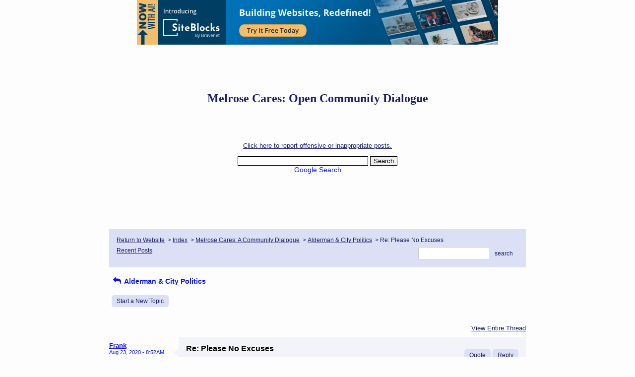

--- FILE ---
content_type: text/html; charset=UTF-8
request_url: http://pub44.bravenet.com/forum/static/show.php?usernum=3725701598&frmid=9146&msgid=1375101&cmd=show
body_size: 177553
content:

<meta http-equiv="X-UA-Compatible" content="IE=edge">
<meta name="viewport" content="width=device-width, initial-scale=1">
   <!DOCTYPE HTML PUBLIC "-//W3C//DTD HTML 4.01 Transitional//EN" "http://www.w3.org/TR/html4/loose.dtd">
<html>
<head>
    <title>  - A Bravenet.com Forum</title>
    <link rel="shortcut icon" href="//www.bravenet.com/favicon.ico">

        <meta http-equiv="Content-Type" content="text/html; charset=UTF-8" />
            <meta name="host" content="">
    <meta name="remoteip" content="13.58.86.115">
    <meta http-equiv="imagetoolbar" content="no">
        <link rel="canonical" href="http://pub44.bravenet.com/forum/static/show.php?usernum=3725701598&amp;frmid=9146&amp;msgid=1375101&amp;cmd=show">


    <script language="javascript" type="text/javascript">
      	      document.domain = "bravenet.com";
      
    
    function mailto(domain,user)
    {
        document.location.href = "mailto:" + user + "@" + domain;
    }

    function PopupWindow(href, w, h, settings)
    {
        leftpos = (screen.width) ? (screen.width-w)/2 : 0;
        toppos = (screen.height) ? (screen.height-h)/2 : 0;
        settings = 'height='+h+',width='+w+',top='+toppos+',left='+leftpos+' '+settings;
        popwin = window.open(href, 'popupwin', settings);
        popwin.focus();
    }
        </script>
    
    <style type="text/css">

        #headerWrapper { background: url('//assets.bravenet.com/bravenet/images/secure_service/background_secure.gif') repeat-x;}
        .menuText { display: none; }
        #toolsHeader { background: url('//assets.bravenet.com/bravenet/images/secure_service/tools_header.gif') no-repeat; width: 980px; height: 114px; margin: auto; }
        #toolsHeaderConduit { background: url('//assets.bravenet.com/common/images/webtools/default_tools_top.gif') no-repeat; width: 980px; height: 114px; margin: auto; }
        #viewUpgrade a { color: #ff5b0a; }
        #viewUpgrade { float: right; font-family: trebuchet MS, arial; height: 79px; font-weight: bold; font-size: 12pt; margin: 0px; }
        #upgradeWrapper { padding-top: 25px; color: #666; }
        #upgradeWrapper a, #upgradeWrapper a:visited { color: #FF5B0A; }

        #toolsNav { height: 35px; width: 920px; clear: both; }

        .conduitBar { position: relative; top: 80px; }
        #bn_footerad_container {
            width: 100%;
            position: fixed;
            bottom: 0;
            background-color: rgba(0, 0, 0, 0.5);
            padding-top: 10px;
            border-top: 1px solid #000;
        }

        #bn_footerad {
            background-color: transparent;
            height: 100px;
            text-align: center;
            display: none;
            position: relative;
        }

        #bn_footerad_close {
            cursor: pointer;
            text-decoration: none;
            position: absolute;
            right: 0px;
            top: -11px;
            background-color: #333;
            padding: 3px 5px;
            color: #fff;
        }

        ul#toolsNavBar { list-style-type: none;  width: 950px; height: 35px; }
        ul#toolsNavBar li { float: right; margin-top: 8px; padding: 0 10px; border-left: 1px solid #fff;}
        ul#toolsNavBar li a, ul#toolsNavBar li a:visited { float: left }

        ul#toolsNavBar li a#membersarea, ul#toolsNavBar li a#membersarea:visited { background: url('//assets.bravenet.com/bravenet/images/secure_service/menu_members_area.gif') no-repeat; width: 99px; height: 17px; }
        ul#toolsNavBar li a#membersarea:hover { background: url('//assets.bravenet.com/bravenet/images/secure_service/menu_members_area2.gif') no-repeat; width: 99px; height: 17px; }

        ul#toolsNavBar li a#servicemanager, ul#toolsNavBar li a#servicemanager:visited { background: url('//assets.bravenet.com/bravenet/images/secure_service/menu_service_menu.gif') no-repeat; width: 115px; height: 17px; }
        ul#toolsNavBar li a#servicemanager:hover { background: url('//assets.bravenet.com/bravenet/images/secure_service/menu_service_menu2.gif') no-repeat; width: 115px; height: 17px; }

        ul#toolsNavBar li a#viewloggedout, ul#toolsNavBar li a#viewloggedout:visited { background: url('//assets.bravenet.com/bravenet/images/secure_service/menu_logged_out_view.gif') no-repeat; width: 182px; height: 17px; }
        ul#toolsNavBar li a#viewloggedout:hover {  background: url('//assets.bravenet.com/bravenet/images/secure_service/menu_logged_out_view2.gif') no-repeat; width: 182px; height: 17px; }

        ul#toolsNavBar li a#gethosting, ul#toolsNavBar li a#gethosting:visited { background: url('//assets.bravenet.com/common/images/webtools/menu_gethosting.gif') no-repeat; width: 143px; height: 17px; }
        ul#toolsNavBar li a#gethosting:hover { background: url('//assets.bravenet.com/common/images/webtools/menu_gethosting2.gif') no-repeat; width: 143px; height: 17px; }

        ul#toolsNavBar li a#gettools, ul#toolsNavBar li a#gettools:visited { background: url('//assets.bravenet.com/common/images/webtools/menu_gettools.gif') no-repeat; width: 128px; height: 17px; }
        ul#toolsNavBar li a#gettools:hover { background: url('//assets.bravenet.com/common/images/webtools/menu_gettools2.gif') no-repeat; width: 128px; height: 17px; }

        .formbutton {border:1px solid #969696;font:11px tahoma,arial,helvetica;background-color: #eeeeee;}

        #colorSwatch {z-index: 20; display: none; text-align: center; position: absolute; left: 9px; top: 0px; background-color: #fff; border: 1px solid black; padding: 1px 6px 1px 6px;}

        #sBar { text-align: center;}
        #sBar ul li a, #sBar ul li a:visited {font: bold 11px tahoma,arial; text-decoration: underline; color: #004891;}

        #miniBarList { text-align: center; margin: auto; padding: 0px; height: 29px; margin-bottom: 10px; width: 728px; max-width: 100%;  }
        #miniBarList li { list-style-type: none; margin: 0px; padding: 0; float: left; }
        #miniBarList li img { float: left; border: 0px; max-width: 100vw; }
        #miniBarList li strong a, #miniBarList li strong a:visited { color:#0000ff; font-size: 15px; font-family: arial, helvetica; }
        #miniBarList li strong { float: left; margin: 6px 0px 0px 5px; font-size: 15px; font-family: arial, helvetica; cursor: hand; }
        #miniBarList li.trial { padding: 0px; margin: 0px; float: none;}
        #miniBarList li.trial img { float: right;}

        .blackBorder { border: 1px solid black; }
        .cancelButton { text-align: left; font: 10px tahoma; padding-top: 2px; text-align: center; }
        .centeringBar { margin-top: 30px; margin-bottom: 5px; }
        .colorTable { cursor: pointer; border-collapse: collapse; }
        .tableColorBorder { border: 1px solid #000000; font-size: 2px; width: 6px; height: 6px; background-color: #000000; }

                .pagerbutton            { text-align: center; padding:2px; border:1px solid #000000;font:12px verdana,arial,helvetica;background-color: #ffffff;cursor:pointer; color: #000000; }
        .pagerbutton_over       { background-color: #d1dbff; color: #000000; }
        .pagerbutton_disabled   { cursor: default; padding:2px; color: #aaaaaa;}
        
body { margin: 0px; padding:0px;background-color: #FDFDFD; font: 20px Verdana; color: #0915ed; font-weight: normal; font-style: normal; text-decoration: none;}
.tablea { background-color: #F2F4FA; font: 13px Tahoma, Geneva, sans-serif; color: #000000; font-weight: normal; font-style: normal; text-decoration: none;}
.tableb { background-color: #DBE0F5; font: 13px Tahoma, Geneva, sans-serif; color: #000000; font-weight: normal; font-style: normal; text-decoration: none;}
.title { font: 24px Verdana; color: #191E66; font-weight: bold; font-style: normal; text-decoration: none; }
.text { font: 20px Verdana; color: #0915ed; font-weight: normal; font-style: normal; text-decoration: none; }

.subject { font: 20px Verdana; color: #0915ed; font-weight: normal; font-style: normal; text-decoration: none; }
.subject a { font: 13px Tahoma, Geneva, sans-serif; color: #191E66; font-weight: normal; font-style: normal; text-decoration: underline; }
.subject a:visited { font: 13px Tahoma, Geneva, sans-serif; color: #999999; font-weight: normal; font-style: normal; text-decoration: underline; }
.subject a:hover { font: 13px Tahoma, Geneva, sans-serif; color: #999999; font-weight: normal; font-style: normal; text-decoration: underline; }


a                 { font: 13px Tahoma, Geneva, sans-serif; color: #191E66; font-weight: normal; font-style: normal; text-decoration: underline; }
a:visited         { font: 13px Tahoma, Geneva, sans-serif; color: #191E66; font-weight: normal; font-style: normal; text-decoration: underline; }
a:hover           { font: 13px Tahoma, Geneva, sans-serif; color: #191E66; font-weight: normal; font-style: normal; text-decoration: underline; }

.tablea a         { font: 13px Tahoma, Geneva, sans-serif; color: #191E66; font-weight: normal; font-style: normal; text-decoration: underline; text-decoration: underline; }
.tablea a:visited { font: 13px Tahoma, Geneva, sans-serif; color: #999999; font-weight: normal; font-style: normal; text-decoration: underline; text-decoration: underline; }
.tablea a:hover   { font: 13px Tahoma, Geneva, sans-serif; color: #999999; font-weight: normal; font-style: normal; text-decoration: underline; text-decoration: underline; }

    </style>
    <link rel="stylesheet" href="//assets.bravenet.com/bn/bravenet/css/service_preview.css">
    <link rel="stylesheet" href="//assets.bravenet.com/bn/css/jq.ui.css.php?serverUrl=//assets.bravenet.com">

    <script type="text/javascript" src="//assets.bravenet.com/bn/js/jquery/jquery.js"></script>
    <script type="text/javascript">var BNJQ = jQuery.noConflict();</script>
    <script type="text/javascript" src="//assets.bravenet.com/bn/js/jquery/plugins/jquery-ui-1.7.2.custom.min.js"></script>
  <script type="text/javascript" src="//assets.bravenet.com/bn/js/jquery/plugins/jquery.qtip-src.js"></script>
  <script type="text/javascript" src="//assets.bravenet.com/bn/js/jquery/plugins/jquery.autogrow.js"></script>
  <script type="text/javascript" src="//assets.bravenet.com/bn/js/jquery/plugins/jquery.address-1.2.2.min.js?strict=0&autoUpdate=1&crawling=1"></script>
  <script type="text/javascript" src="//assets.bravenet.com/bravenet/jquery.gritter.js"></script>
      <script type="text/javascript">
    (function ($) {
      $(document).ready(function () {
//        $('.hide-toolbar').bind('click', function () {
//          $('.bn-service-preview-nav-expanded').slideUp(250, function () {
//            $('.bn-service-preview-nav-collapsed').show();
//          });
//        });
//        $('.show-toolbar').bind('click', function () {
//          $('.bn-service-preview-nav-collapsed').hide();
//            $('.bn-service-preview-nav-expanded').slideDown(500);
//        });
              });
    })(BNJQ);
    function goServiceManager() { window.location.href='/forum/'; }
  </script>
  <script type="text/javascript" src="//assets.bravenet.com/bn/js/bnui.js"></script>
  <script type="text/javascript" src="//assets.bravenet.com/bn/js/uiInit.js"></script>
  <script type="text/javascript" src="//assets.bravenet.com/bravenet/altcha.js"></script>
    

        
    
        <link rel="stylesheet" href="/forum/css/forum.css.php?usernum=3725701598&service_wrapper=bn-forum-container-3725701598&static=true">
            <script type="text/javascript" src="//apps.bravenet.com/libraries/jquery-1.5.1.js"></script>
    <script type="text/javascript">
    var Bravenet = {};
    Bravenet.jQuery = jQuery.noConflict(true);
    </script>
    
    
  <script type="text/javascript" src="https://apps.bravenet.com/libraries/emoji.min.js"></script>
  <script type="text/javascript" src="https://apps.bravenet.com/libraries/wdt-emoji-bundle.min.js"></script>
  </head>
<body id="" class="forum">





<!-- padding-top:30px;padding-bottom:15px; when not infolinks -->
    <div align="center" style="text-align:center;margin:auto;">
      <script type="text/javascript" src="https://assets.bnidx.com/tools-ugc/js/loader.js"></script>    </div>

<center><script type="text/javascript"><!--
google_ad_client = "ca-pub-1333740273567402";
/* Melrose Messages */
google_ad_slot = "4949056421";
google_ad_width = 728;
google_ad_height = 90;
//-->
</script>
<script type="text/javascript"
src="http://pagead2.googlesyndication.com/pagead/show_ads.js">
</script>
</center>  <div id="bn-forum-system-message" style="display:none;"></div>
<div id="bn-pagination-history" class="editable edit-page_colors" rel="title:Forum Page Settings,width:800,height:90%,useSave:true,refreshOnClose:true"></div>
<div class="bn-service-wrapper">
  <div id="bn-forum-container-3725701598">
    <div class="bn-forum-container">
      <div class="bn-forum-header">
        <div class="bn-forum-header-title editable edit-header" rel="title:Forum Header Settings,width:800,height:90%,useSave:true,refreshOnClose:true">
                    <div class="bn-forum-header-title-content">
                          <h3>Melrose Cares: Open Community Dialogue</h3><p><br></p><p><br style="display: none;"><br></p><p align="center"><a data-cke-saved-href="mailto:melrosecares@gmail.com" href="mailto:melrosecares@gmail.com">Click here to report offensive or inappropriate posts.</a><br></p><center><form action="http://www.http://www.google.com" id="cse-search-box"><div><input data-cke-saved-name="cx" name="cx" value="partner-pub-1333740273567402:fu1jf8-2vf4" data-cke-editable="1" type="hidden" contenteditable="false"> <input data-cke-saved-name="ie" name="ie" value="ISO-8859-1" data-cke-editable="1" type="hidden" contenteditable="false"> <input data-cke-saved-name="q" name="q" size="31" data-cke-editable="1" type="text" contenteditable="false"> <input data-cke-saved-name="sa" name="sa" value="Search" data-cke-editable="1" type="submit" contenteditable="false"><br></div><div>Google Search</div><div><br></div><div><br></div></form></center><p><br></p><p><br></p>                      </div>
        </div>
        <div class="editable edit-forum" rel="title:Forum Style Settings,width:800,height:90%,useSave:true,refreshOnClose:true"></div>
        <div class="bn-forum-topnav">
                    <div class="bn-mobilenav" style="display:none;">
            <a onclick="Bravenet.jQuery('.bn-mobile-nav-dropdown').toggle();"><i class="bn-icon bn-icon-down-open"></i>Menu</a>
            <div class="bn-mobile-nav-dropdown" style="display:none;">
              <a target="_self" href="http://pub23.bravenet.com/forum/1936482200">Return to Website</a><span class="bc-separator" style="font:12px Arial,sans-serif;">&nbsp;&nbsp;></span> <a href="show.php?usernum=3725701598&frmid=0">Index</a><span class="bc-separator" style="font:12px Arial,sans-serif;">&nbsp;&nbsp;></span> <a href="show.php?usernum=3725701598&frmid=9145">Melrose Cares: A Community Dialogue</a><span class="bc-separator" style="font:12px Arial,sans-serif;">&nbsp;&nbsp;>&nbsp;</span><a href="show.php?usernum=3725701598&frmid=9146">Alderman & City Politics</a><span class="bc-separator" style="font:12px Arial,sans-serif;">&nbsp;&nbsp;>&nbsp;</span><span class="bcnav-activeforum">Re: Please No Excuses</span>                    <a href="show.php?usernum=3725701598&frmid=9146&cmd=showrecent&cp=0">Recent&nbsp;Posts</a>            </div>
          </div>
                    <div class="bn-forum-header-links">
          <div class="bn-forum-breadcrumb">
            <a target="_self" href="http://pub23.bravenet.com/forum/1936482200">Return to Website</a><span class="bc-separator" style="font:12px Arial,sans-serif;">&nbsp;&nbsp;></span> <a href="show.php?usernum=3725701598&frmid=0">Index</a><span class="bc-separator" style="font:12px Arial,sans-serif;">&nbsp;&nbsp;></span> <a href="show.php?usernum=3725701598&frmid=9145">Melrose Cares: A Community Dialogue</a><span class="bc-separator" style="font:12px Arial,sans-serif;">&nbsp;&nbsp;>&nbsp;</span><a href="show.php?usernum=3725701598&frmid=9146">Alderman & City Politics</a><span class="bc-separator" style="font:12px Arial,sans-serif;">&nbsp;&nbsp;>&nbsp;</span><span class="bcnav-activeforum">Re: Please No Excuses</span>          </div>
          <div class="bn-forum-topnav-separator"></div>
          <div class="bn-forum-subnav-links">      <a href="show.php?usernum=3725701598&frmid=9146&cmd=showrecent&cp=0">Recent&nbsp;Posts</a></div>
          <div class="bn-forum-actions">
          	<div class="bn-forum-action-links">&nbsp;</div>
          	<div class="bn-forum-action-search">
          	  <form id="forum_search_form" name="forum_search_form" enctype="application/x-www-form-urlencoded" method="post" action="/forum/static/show.php" onsubmit="" accept-charset="utf-8" style="display: inline;">

<input type="hidden" name="form_key" value="ab97966d8afd485f39df0b563931a93866960e0d" belongsToForm="forum_search_form" id="form_key" />

<input type="hidden" name="form_name" value="forum_search_form" belongsToForm="forum_search_form" id="form_name" />

<input type="hidden" name="forum_search_form_submitted" value="1" belongsToForm="forum_search_form" id="forum_search_form_submitted" />

<input type="text" name="email_bnet" id="email_bnet" value="" style="display:none;" belongsToForm="forum_search_form" />

<input type="text" name="searchfor" id="searchfor" value="" class="bn-forum-search-input" belongsToForm="forum_search_form" />

<input type="hidden" name="searchby" value="all" belongsToForm="forum_search_form" id="searchby" />

<input type="hidden" name="usernum" value="3725701598" belongsToForm="forum_search_form" id="usernum" />

<input type="hidden" name="cmd" value="search" belongsToForm="forum_search_form" id="cmd" />

<input type="hidden" name="frmid" value="0" belongsToForm="forum_search_form" id="frmid" />

<input type="hidden" name="msgid" value="0" belongsToForm="forum_search_form" id="msgid" />

<button type="submit"name="submit" id="submit" class="button-working" belongsToForm="forum_search_form"><span>search</span></button></form>            </div>
          </div>
          </div>
        </div>
      </div>
<!-- Bravenet Forum Layout Start -->
  
<div class="bn-forum-threads bn-forum-modern" id="forum-threads-3725701598">
  <div id="bn-forum-threads-3725701598-table" style="zoom:1;overflow:hidden;">

        <div class="bn-forum-status">
      <div style="zoom:1;overflow:hidden;">
                <div class="bn-forum-status-title">
          <span style="cursor:pointer;" onclick="window.location.href='show.php?usernum=3725701598&frmid=9146&cmd=show';"><i class="bn-icon bn-icon-reply"></i> Alderman & City Politics</span>
                            </div>
                <div class="bn-forum-status-status"></div>
      </div>
    </div>
<div class="bn-forum-post-paging">
    <div class="bn-forum-status-new-post">

              <a href="post.php?usernum=3725701598&frmid=9146&msgid=0&cp=0">Start&nbsp;a&nbsp;New&nbsp;Topic</a>&nbsp;          </div>
    
    
      </div>

    <div id="bn-forum-threads-post">
      <div class="bn-forum-threads-header">
        <div class="bn-forum-threads-post-header-author">Author</div>
        <div class="bn-forum-threads-post-header-comment">Comment</div>
	              <div class="bn-forum-threads-post-header-link">
            <a href="show.php?usernum=3725701598&frmid=9146&msgid=1374261&cmd=show">View Entire Thread</a>          </div>
              </div>

            <div class="bn-forum-modern-extra-link">
        <div class="bn-forum-threads-post-header-link">
          <a href="show.php?usernum=3725701598&frmid=9146&msgid=1374261&cmd=show">View Entire Thread</a>        </div>
      </div>
            
              <div id="forum_message_1375101" class="bn-forum-row">
  <div class="bn-forum-threads-post-author">
    <a name="bn-forum-post-1375101-3725701598"></a>

                      <div class="bn-forum-name"><a id="threadlink-1375101" class="bn-forum-thread-link" rel="history" href="show.php?usernum=3725701598&cmd=search&searchby=user&searchfor=Frank&cp=0&frmid=9146"><span title="Messages from this User">Frank</span></a></div>
    <div class="bn-forum-date">Aug&nbsp;23,&nbsp;2020 - 8:52AM</div>
      </div>
  <div class="bn-forum-threads-post-comment">
    <div class="bn-forum-message-title">
        <div class="post_reply_buttons">
                    <div class="bn-forum-modern-admin-links">
            <div class="bn-forum-threads-post-header-link">
                          </div>
          </div>
                    <button name="quote_post_reply_1375101" onclick="BNui.go('post.php?usernum=3725701598&frmid=9146&msgid=1375101&cp=0&reply=1375101&quote=quote&mode=add')" type="button"><span>Quote</span>
</button>

<button name="post_reply_1375101" onclick="BNui.go('post.php?usernum=3725701598&frmid=9146&msgid=1375101&cp=0&reply=1375101&mode=add')" type="button"><span>Reply</span>
</button>
        </div>
      <strong>Re: Please No Excuses</strong>
    </div>
    <div class="bn-forum-message-body">
      <p>Yeah, there's certainly NO REASON why anyone should be avoiding getting together with other people, when not at all necessary!! (Well, maybe that pesky hoax virus, but that's so minor.) <br />
C`mon, get with reality for heaven`s sake. It's not gone yet, but why do you think things are getting better? Because some of us aren't doing stupid stuff, like you suggest!</p>
          </div>
      </div>
</div>

<!-- Forum Image Lightbox Modal -->
<div id="forum-image-modal" tabindex="-1" role="dialog" aria-hidden="true">
  <a class="nav-icon modal-previous" style="cursor: pointer;">‹</a>
  <div class="image-container">
    <img src="" alt="">
    <div class="image-filename"></div>
  </div>
  <a class="nav-icon modal-next" style="cursor: pointer;">›</a>
  <a title="Close" class="close-modal">&times;</a>
</div>

<script type="text/javascript">
  Bravenet.jQuery(function(){
  var emojiConvert = new EmojiConvertor();
  emojiConvert.img_set = 'emojione';
  emojiConvert.img_sets.emojione.sheet = 'https://apps.bravenet.com/css/sheets/sheet_emojione_64_indexed_128.png';
  emojiConvert.allow_native = false;
  emojiConvert.use_sheet = true;
  emojiConvert.init_env();
  Bravenet.jQuery('.bn-forum-threads-post-comment').each(function() {
    var replaced = emojiConvert.replace_colons(Bravenet.jQuery(this).html());
      Bravenet.jQuery(this).html(replaced);
  });
  });
</script>      

      
                        <div id="forum_message_1375104" class="bn-forum-row">
  <div class="bn-forum-threads-post-author">
    <a name="bn-forum-post-1375104-3725701598"></a>

                      <div class="bn-forum-name"><a id="threadlink-1375104" class="bn-forum-thread-link" rel="history" href="show.php?usernum=3725701598&cmd=search&searchby=user&searchfor=Frank&cp=0&frmid=9146"><span title="Messages from this User">Frank</span></a></div>
    <div class="bn-forum-date">Aug&nbsp;23,&nbsp;2020 - 2:24PM</div>
      </div>
  <div class="bn-forum-threads-post-comment">
    <div class="bn-forum-message-title">
        <div class="post_reply_buttons">
                    <div class="bn-forum-modern-admin-links">
            <div class="bn-forum-threads-post-header-link">
                          </div>
          </div>
                    <button name="quote_post_reply_1375104" onclick="BNui.go('post.php?usernum=3725701598&frmid=9146&msgid=1375104&cp=0&reply=1375104&quote=quote&mode=add')" type="button"><span>Quote</span>
</button>

<button name="post_reply_1375104" onclick="BNui.go('post.php?usernum=3725701598&frmid=9146&msgid=1375104&cp=0&reply=1375104&mode=add')" type="button"><span>Reply</span>
</button>
        </div>
      <strong>Re: Ask the Mayor!</strong>
    </div>
    <div class="bn-forum-message-body">
      <p>Your &#8220;name&#8221; is very apt.</p>
          </div>
      </div>
</div>

<!-- Forum Image Lightbox Modal -->
<div id="forum-image-modal" tabindex="-1" role="dialog" aria-hidden="true">
  <a class="nav-icon modal-previous" style="cursor: pointer;">‹</a>
  <div class="image-container">
    <img src="" alt="">
    <div class="image-filename"></div>
  </div>
  <a class="nav-icon modal-next" style="cursor: pointer;">›</a>
  <a title="Close" class="close-modal">&times;</a>
</div>

<script type="text/javascript">
  Bravenet.jQuery(function(){
  var emojiConvert = new EmojiConvertor();
  emojiConvert.img_set = 'emojione';
  emojiConvert.img_sets.emojione.sheet = 'https://apps.bravenet.com/css/sheets/sheet_emojione_64_indexed_128.png';
  emojiConvert.allow_native = false;
  emojiConvert.use_sheet = true;
  emojiConvert.init_env();
  Bravenet.jQuery('.bn-forum-threads-post-comment').each(function() {
    var replaced = emojiConvert.replace_colons(Bravenet.jQuery(this).html());
      Bravenet.jQuery(this).html(replaced);
  });
  });
</script>                  <div id="forum_message_1375126" class="bn-forum-row">
  <div class="bn-forum-threads-post-author">
    <a name="bn-forum-post-1375126-3725701598"></a>

                      <div class="bn-forum-name"><a id="threadlink-1375126" class="bn-forum-thread-link" rel="history" href="show.php?usernum=3725701598&cmd=search&searchby=user&searchfor=Mom%2Band%2BDad&cp=0&frmid=9146"><span title="Messages from this User">Mom and Dad</span></a></div>
    <div class="bn-forum-date">Aug&nbsp;27,&nbsp;2020 - 5:56PM</div>
      </div>
  <div class="bn-forum-threads-post-comment">
    <div class="bn-forum-message-title">
        <div class="post_reply_buttons">
                    <div class="bn-forum-modern-admin-links">
            <div class="bn-forum-threads-post-header-link">
                          </div>
          </div>
                    <button name="quote_post_reply_1375126" onclick="BNui.go('post.php?usernum=3725701598&frmid=9146&msgid=1375126&cp=0&reply=1375126&quote=quote&mode=add')" type="button"><span>Quote</span>
</button>

<button name="post_reply_1375126" onclick="BNui.go('post.php?usernum=3725701598&frmid=9146&msgid=1375126&cp=0&reply=1375126&mode=add')" type="button"><span>Reply</span>
</button>
        </div>
      <strong>Re: Ask the Mayor!</strong>
    </div>
    <div class="bn-forum-message-body">
      <p>Safety is the number one issue in every school Melrose .If the kid go back in November 2020 or Some time in 2021 school year.Time will tell.</p>
          </div>
      </div>
</div>

<!-- Forum Image Lightbox Modal -->
<div id="forum-image-modal" tabindex="-1" role="dialog" aria-hidden="true">
  <a class="nav-icon modal-previous" style="cursor: pointer;">‹</a>
  <div class="image-container">
    <img src="" alt="">
    <div class="image-filename"></div>
  </div>
  <a class="nav-icon modal-next" style="cursor: pointer;">›</a>
  <a title="Close" class="close-modal">&times;</a>
</div>

<script type="text/javascript">
  Bravenet.jQuery(function(){
  var emojiConvert = new EmojiConvertor();
  emojiConvert.img_set = 'emojione';
  emojiConvert.img_sets.emojione.sheet = 'https://apps.bravenet.com/css/sheets/sheet_emojione_64_indexed_128.png';
  emojiConvert.allow_native = false;
  emojiConvert.use_sheet = true;
  emojiConvert.init_env();
  Bravenet.jQuery('.bn-forum-threads-post-comment').each(function() {
    var replaced = emojiConvert.replace_colons(Bravenet.jQuery(this).html());
      Bravenet.jQuery(this).html(replaced);
  });
  });
</script>                  <div id="forum_message_1375145" class="bn-forum-row">
  <div class="bn-forum-threads-post-author">
    <a name="bn-forum-post-1375145-3725701598"></a>

                      <div class="bn-forum-name"><a id="threadlink-1375145" class="bn-forum-thread-link" rel="history" href="show.php?usernum=3725701598&cmd=search&searchby=user&searchfor=Reality&cp=0&frmid=9146"><span title="Messages from this User">Reality</span></a></div>
    <div class="bn-forum-date">Sep&nbsp;2,&nbsp;2020 - 6:48PM</div>
      </div>
  <div class="bn-forum-threads-post-comment">
    <div class="bn-forum-message-title">
        <div class="post_reply_buttons">
                    <div class="bn-forum-modern-admin-links">
            <div class="bn-forum-threads-post-header-link">
                          </div>
          </div>
                    <button name="quote_post_reply_1375145" onclick="BNui.go('post.php?usernum=3725701598&frmid=9146&msgid=1375145&cp=0&reply=1375145&quote=quote&mode=add')" type="button"><span>Quote</span>
</button>

<button name="post_reply_1375145" onclick="BNui.go('post.php?usernum=3725701598&frmid=9146&msgid=1375145&cp=0&reply=1375145&mode=add')" type="button"><span>Reply</span>
</button>
        </div>
      <strong>Re: Ask the Mayor!</strong>
    </div>
    <div class="bn-forum-message-body">
      <p>Middle class school systems will never be top notch. Looking through these posts is comical. Where do you people think you live, Winchester? Lexington? Belmont? You live in MELROSE. Most of you are just upset because you moved here and overspent by 100 K on a two bed one bath. We don&#8217;t have the tax base or the revenue to ever thrive in the education system. Why do you think many Melrose residents send their kids to parochial or private schools. I&#8217;m not saying don&#8217;t make the effort to make the system better but realize that we are capped and be realistic. There are many other parts of our city budget that need money to, not every cent can go to the schools. <br />
 <br />
DPW needs money to make much-needed infrastructure changes. All three fire departments look like they are about to cave in and collapse. The police department is so undermanned it&#8217;s borderline dangerous. These are just three quick thoughts that come to mind when I hear people trying to over extend what we really are here in this city when it comes to education. Money needs to go elsewhere.</p>
          </div>
      </div>
</div>

<!-- Forum Image Lightbox Modal -->
<div id="forum-image-modal" tabindex="-1" role="dialog" aria-hidden="true">
  <a class="nav-icon modal-previous" style="cursor: pointer;">‹</a>
  <div class="image-container">
    <img src="" alt="">
    <div class="image-filename"></div>
  </div>
  <a class="nav-icon modal-next" style="cursor: pointer;">›</a>
  <a title="Close" class="close-modal">&times;</a>
</div>

<script type="text/javascript">
  Bravenet.jQuery(function(){
  var emojiConvert = new EmojiConvertor();
  emojiConvert.img_set = 'emojione';
  emojiConvert.img_sets.emojione.sheet = 'https://apps.bravenet.com/css/sheets/sheet_emojione_64_indexed_128.png';
  emojiConvert.allow_native = false;
  emojiConvert.use_sheet = true;
  emojiConvert.init_env();
  Bravenet.jQuery('.bn-forum-threads-post-comment').each(function() {
    var replaced = emojiConvert.replace_colons(Bravenet.jQuery(this).html());
      Bravenet.jQuery(this).html(replaced);
  });
  });
</script>                  <div id="forum_message_1375169" class="bn-forum-row">
  <div class="bn-forum-threads-post-author">
    <a name="bn-forum-post-1375169-3725701598"></a>

                      <div class="bn-forum-name"><a id="threadlink-1375169" class="bn-forum-thread-link" rel="history" href="show.php?usernum=3725701598&cmd=search&searchby=user&searchfor=CORONAVIRUS%2B%2528COVID-19%2529&cp=0&frmid=9146"><span title="Messages from this User">CORONAVIRUS (COVID-19)</span></a></div>
    <div class="bn-forum-date">Sep&nbsp;11,&nbsp;2020 - 9:38PM</div>
      </div>
  <div class="bn-forum-threads-post-comment">
    <div class="bn-forum-message-title">
        <div class="post_reply_buttons">
                    <div class="bn-forum-modern-admin-links">
            <div class="bn-forum-threads-post-header-link">
                          </div>
          </div>
                    <button name="quote_post_reply_1375169" onclick="BNui.go('post.php?usernum=3725701598&frmid=9146&msgid=1375169&cp=0&reply=1375169&quote=quote&mode=add')" type="button"><span>Quote</span>
</button>

<button name="post_reply_1375169" onclick="BNui.go('post.php?usernum=3725701598&frmid=9146&msgid=1375169&cp=0&reply=1375169&mode=add')" type="button"><span>Reply</span>
</button>
        </div>
      <strong>Re: Ask the Mayor!</strong>
    </div>
    <div class="bn-forum-message-body">
      <p>Coronavirus is a &#8220;serious threat to the people all.Just look at all that are home and not working.</p>
          </div>
      </div>
</div>

<!-- Forum Image Lightbox Modal -->
<div id="forum-image-modal" tabindex="-1" role="dialog" aria-hidden="true">
  <a class="nav-icon modal-previous" style="cursor: pointer;">‹</a>
  <div class="image-container">
    <img src="" alt="">
    <div class="image-filename"></div>
  </div>
  <a class="nav-icon modal-next" style="cursor: pointer;">›</a>
  <a title="Close" class="close-modal">&times;</a>
</div>

<script type="text/javascript">
  Bravenet.jQuery(function(){
  var emojiConvert = new EmojiConvertor();
  emojiConvert.img_set = 'emojione';
  emojiConvert.img_sets.emojione.sheet = 'https://apps.bravenet.com/css/sheets/sheet_emojione_64_indexed_128.png';
  emojiConvert.allow_native = false;
  emojiConvert.use_sheet = true;
  emojiConvert.init_env();
  Bravenet.jQuery('.bn-forum-threads-post-comment').each(function() {
    var replaced = emojiConvert.replace_colons(Bravenet.jQuery(this).html());
      Bravenet.jQuery(this).html(replaced);
  });
  });
</script>                  <div id="forum_message_1375171" class="bn-forum-row">
  <div class="bn-forum-threads-post-author">
    <a name="bn-forum-post-1375171-3725701598"></a>

                      <div class="bn-forum-name"><a id="threadlink-1375171" class="bn-forum-thread-link" rel="history" href="show.php?usernum=3725701598&cmd=search&searchby=user&searchfor=Melrose%2BTaxpayers&cp=0&frmid=9146"><span title="Messages from this User">Melrose Taxpayers</span></a></div>
    <div class="bn-forum-date">Sep&nbsp;11,&nbsp;2020 - 9:58PM</div>
      </div>
  <div class="bn-forum-threads-post-comment">
    <div class="bn-forum-message-title">
        <div class="post_reply_buttons">
                    <div class="bn-forum-modern-admin-links">
            <div class="bn-forum-threads-post-header-link">
                          </div>
          </div>
                    <button name="quote_post_reply_1375171" onclick="BNui.go('post.php?usernum=3725701598&frmid=9146&msgid=1375171&cp=0&reply=1375171&quote=quote&mode=add')" type="button"><span>Quote</span>
</button>

<button name="post_reply_1375171" onclick="BNui.go('post.php?usernum=3725701598&frmid=9146&msgid=1375171&cp=0&reply=1375171&mode=add')" type="button"><span>Reply</span>
</button>
        </div>
      <strong>Re: Ask the Mayor!</strong>
    </div>
    <div class="bn-forum-message-body">
      <p><div class="bn-forum-quote"><div style="position:relative;"><div class="bn-forum-quote-label" style="position:relative;z-index:2;"><i class="bn-icon bn-icon-quote bn-icon-180"></i> CORONAVIRUS (COVID-19)</div></div><div class="bn-forum-quote-text"><div></div><div class="bn-forum-quote-blurb">Coronavirus is a &#8220;serious threat to the people all.Just look at all that are home and not working.</div></div></div>Christoper Cinella <br />
69 Cranmore Lane <br />
(617) 917-4248 <br />
 <br />
Jack Eccles <br />
99 Essex Street, #10 <br />
(781) 913-0188 <br />
 <br />
Maya Jamaleddine <br />
10 Melrose Street <br />
(781) 462-1960 <br />
 <br />
Leila Migliorelli <br />
25 Dartmouth Road <br />
(781) 462-1425 <br />
 <br />
Ward Councilor <br />
John N. Tramontozzi <br />
Ward 1 <br />
794 Franklin Street <br />
(781) 662-6175 <br />
 <br />
Jeffrey McNaught <br />
Ward 2 <br />
94 Clifford Street <br />
(781) 620-0442 <br />
 <br />
Robb Stewart <br />
Ward 3 <br />
92 Trenton Street <br />
(781) 521-4913 <br />
 <br />
Mark Garipay <br />
Ward 4 <br />
71 Mooreland Road <br />
(781) 665-0988 <br />
 <br />
Shawn MacMaster <br />
Ward 5 <br />
35 Brazil Street <br />
(781) 462-1875 <br />
 <br />
Jen Grigoraitis <br />
Ward 6 <br />
419 Lebanon Street <br />
(781) 462-1288 <br />
 <br />
Cory Thomas <br />
Ward 7 <br />
19 Linwood Avenue <br />
(617) 957-4227 <br />
City Council Melrose Massachusetts Phone Numbers And Address That Represent all of us. <br />
</p>
          </div>
      </div>
</div>

<!-- Forum Image Lightbox Modal -->
<div id="forum-image-modal" tabindex="-1" role="dialog" aria-hidden="true">
  <a class="nav-icon modal-previous" style="cursor: pointer;">‹</a>
  <div class="image-container">
    <img src="" alt="">
    <div class="image-filename"></div>
  </div>
  <a class="nav-icon modal-next" style="cursor: pointer;">›</a>
  <a title="Close" class="close-modal">&times;</a>
</div>

<script type="text/javascript">
  Bravenet.jQuery(function(){
  var emojiConvert = new EmojiConvertor();
  emojiConvert.img_set = 'emojione';
  emojiConvert.img_sets.emojione.sheet = 'https://apps.bravenet.com/css/sheets/sheet_emojione_64_indexed_128.png';
  emojiConvert.allow_native = false;
  emojiConvert.use_sheet = true;
  emojiConvert.init_env();
  Bravenet.jQuery('.bn-forum-threads-post-comment').each(function() {
    var replaced = emojiConvert.replace_colons(Bravenet.jQuery(this).html());
      Bravenet.jQuery(this).html(replaced);
  });
  });
</script>                  <div id="forum_message_1375173" class="bn-forum-row">
  <div class="bn-forum-threads-post-author">
    <a name="bn-forum-post-1375173-3725701598"></a>

                      <div class="bn-forum-name"><a id="threadlink-1375173" class="bn-forum-thread-link" rel="history" href="show.php?usernum=3725701598&cmd=search&searchby=user&searchfor=Geezer&cp=0&frmid=9146"><span title="Messages from this User">Geezer</span></a></div>
    <div class="bn-forum-date">Sep&nbsp;12,&nbsp;2020 - 7:40PM</div>
      </div>
  <div class="bn-forum-threads-post-comment">
    <div class="bn-forum-message-title">
        <div class="post_reply_buttons">
                    <div class="bn-forum-modern-admin-links">
            <div class="bn-forum-threads-post-header-link">
                          </div>
          </div>
                    <button name="quote_post_reply_1375173" onclick="BNui.go('post.php?usernum=3725701598&frmid=9146&msgid=1375173&cp=0&reply=1375173&quote=quote&mode=add')" type="button"><span>Quote</span>
</button>

<button name="post_reply_1375173" onclick="BNui.go('post.php?usernum=3725701598&frmid=9146&msgid=1375173&cp=0&reply=1375173&mode=add')" type="button"><span>Reply</span>
</button>
        </div>
      <strong>Re: Ask the Mayor!</strong>
    </div>
    <div class="bn-forum-message-body">
      <p>All of those people who you have listed probably already know that Covid-19 is a serious threat to all of us, so what exactly do you want us to contact them about? Do they know how to eliminate the threat, and will then tell us?</p>
          </div>
      </div>
</div>

<!-- Forum Image Lightbox Modal -->
<div id="forum-image-modal" tabindex="-1" role="dialog" aria-hidden="true">
  <a class="nav-icon modal-previous" style="cursor: pointer;">‹</a>
  <div class="image-container">
    <img src="" alt="">
    <div class="image-filename"></div>
  </div>
  <a class="nav-icon modal-next" style="cursor: pointer;">›</a>
  <a title="Close" class="close-modal">&times;</a>
</div>

<script type="text/javascript">
  Bravenet.jQuery(function(){
  var emojiConvert = new EmojiConvertor();
  emojiConvert.img_set = 'emojione';
  emojiConvert.img_sets.emojione.sheet = 'https://apps.bravenet.com/css/sheets/sheet_emojione_64_indexed_128.png';
  emojiConvert.allow_native = false;
  emojiConvert.use_sheet = true;
  emojiConvert.init_env();
  Bravenet.jQuery('.bn-forum-threads-post-comment').each(function() {
    var replaced = emojiConvert.replace_colons(Bravenet.jQuery(this).html());
      Bravenet.jQuery(this).html(replaced);
  });
  });
</script>                  <div id="forum_message_1375178" class="bn-forum-row">
  <div class="bn-forum-threads-post-author">
    <a name="bn-forum-post-1375178-3725701598"></a>

                      <div class="bn-forum-name"><a id="threadlink-1375178" class="bn-forum-thread-link" rel="history" href="show.php?usernum=3725701598&cmd=search&searchby=user&searchfor=Geezer&cp=0&frmid=9146"><span title="Messages from this User">Geezer</span></a></div>
    <div class="bn-forum-date">Sep&nbsp;13,&nbsp;2020 - 10:53PM</div>
      </div>
  <div class="bn-forum-threads-post-comment">
    <div class="bn-forum-message-title">
        <div class="post_reply_buttons">
                    <div class="bn-forum-modern-admin-links">
            <div class="bn-forum-threads-post-header-link">
                          </div>
          </div>
                    <button name="quote_post_reply_1375178" onclick="BNui.go('post.php?usernum=3725701598&frmid=9146&msgid=1375178&cp=0&reply=1375178&quote=quote&mode=add')" type="button"><span>Quote</span>
</button>

<button name="post_reply_1375178" onclick="BNui.go('post.php?usernum=3725701598&frmid=9146&msgid=1375178&cp=0&reply=1375178&mode=add')" type="button"><span>Reply</span>
</button>
        </div>
      <strong>Re: Ask the Mayor!</strong>
    </div>
    <div class="bn-forum-message-body">
      <p>Before you vote though, run right out and buy the new "Trump Smoke Detectors" for your homes! They stay silent, so you don't panic.</p>
          </div>
      </div>
</div>

<!-- Forum Image Lightbox Modal -->
<div id="forum-image-modal" tabindex="-1" role="dialog" aria-hidden="true">
  <a class="nav-icon modal-previous" style="cursor: pointer;">‹</a>
  <div class="image-container">
    <img src="" alt="">
    <div class="image-filename"></div>
  </div>
  <a class="nav-icon modal-next" style="cursor: pointer;">›</a>
  <a title="Close" class="close-modal">&times;</a>
</div>

<script type="text/javascript">
  Bravenet.jQuery(function(){
  var emojiConvert = new EmojiConvertor();
  emojiConvert.img_set = 'emojione';
  emojiConvert.img_sets.emojione.sheet = 'https://apps.bravenet.com/css/sheets/sheet_emojione_64_indexed_128.png';
  emojiConvert.allow_native = false;
  emojiConvert.use_sheet = true;
  emojiConvert.init_env();
  Bravenet.jQuery('.bn-forum-threads-post-comment').each(function() {
    var replaced = emojiConvert.replace_colons(Bravenet.jQuery(this).html());
      Bravenet.jQuery(this).html(replaced);
  });
  });
</script>                  <div id="forum_message_1375179" class="bn-forum-row">
  <div class="bn-forum-threads-post-author">
    <a name="bn-forum-post-1375179-3725701598"></a>

                      <div class="bn-forum-name"><a id="threadlink-1375179" class="bn-forum-thread-link" rel="history" href="show.php?usernum=3725701598&cmd=search&searchby=user&searchfor=Mr.GreenJeans%2B&cp=0&frmid=9146"><span title="Messages from this User">Mr.GreenJeans </span></a></div>
    <div class="bn-forum-date">Sep&nbsp;14,&nbsp;2020 - 2:34PM</div>
      </div>
  <div class="bn-forum-threads-post-comment">
    <div class="bn-forum-message-title">
        <div class="post_reply_buttons">
                    <div class="bn-forum-modern-admin-links">
            <div class="bn-forum-threads-post-header-link">
                          </div>
          </div>
                    <button name="quote_post_reply_1375179" onclick="BNui.go('post.php?usernum=3725701598&frmid=9146&msgid=1375179&cp=0&reply=1375179&quote=quote&mode=add')" type="button"><span>Quote</span>
</button>

<button name="post_reply_1375179" onclick="BNui.go('post.php?usernum=3725701598&frmid=9146&msgid=1375179&cp=0&reply=1375179&mode=add')" type="button"><span>Reply</span>
</button>
        </div>
      <strong>Re: Ask the Mayor!</strong>
    </div>
    <div class="bn-forum-message-body">
      <p>Hey Geezer,I ran out and bought the Joe Biden smoke detectors but I can't remember where I put them !!!</p>
          </div>
      </div>
</div>

<!-- Forum Image Lightbox Modal -->
<div id="forum-image-modal" tabindex="-1" role="dialog" aria-hidden="true">
  <a class="nav-icon modal-previous" style="cursor: pointer;">‹</a>
  <div class="image-container">
    <img src="" alt="">
    <div class="image-filename"></div>
  </div>
  <a class="nav-icon modal-next" style="cursor: pointer;">›</a>
  <a title="Close" class="close-modal">&times;</a>
</div>

<script type="text/javascript">
  Bravenet.jQuery(function(){
  var emojiConvert = new EmojiConvertor();
  emojiConvert.img_set = 'emojione';
  emojiConvert.img_sets.emojione.sheet = 'https://apps.bravenet.com/css/sheets/sheet_emojione_64_indexed_128.png';
  emojiConvert.allow_native = false;
  emojiConvert.use_sheet = true;
  emojiConvert.init_env();
  Bravenet.jQuery('.bn-forum-threads-post-comment').each(function() {
    var replaced = emojiConvert.replace_colons(Bravenet.jQuery(this).html());
      Bravenet.jQuery(this).html(replaced);
  });
  });
</script>                  <div id="forum_message_1375181" class="bn-forum-row">
  <div class="bn-forum-threads-post-author">
    <a name="bn-forum-post-1375181-3725701598"></a>

                      <div class="bn-forum-name"><a id="threadlink-1375181" class="bn-forum-thread-link" rel="history" href="show.php?usernum=3725701598&cmd=search&searchby=user&searchfor=Geezer&cp=0&frmid=9146"><span title="Messages from this User">Geezer</span></a></div>
    <div class="bn-forum-date">Sep&nbsp;14,&nbsp;2020 - 6:33PM</div>
      </div>
  <div class="bn-forum-threads-post-comment">
    <div class="bn-forum-message-title">
        <div class="post_reply_buttons">
                    <div class="bn-forum-modern-admin-links">
            <div class="bn-forum-threads-post-header-link">
                          </div>
          </div>
                    <button name="quote_post_reply_1375181" onclick="BNui.go('post.php?usernum=3725701598&frmid=9146&msgid=1375181&cp=0&reply=1375181&quote=quote&mode=add')" type="button"><span>Quote</span>
</button>

<button name="post_reply_1375181" onclick="BNui.go('post.php?usernum=3725701598&frmid=9146&msgid=1375181&cp=0&reply=1375181&mode=add')" type="button"><span>Reply</span>
</button>
        </div>
      <strong>Re: Ask the Mayor!</strong>
    </div>
    <div class="bn-forum-message-body">
      <p>Hey Mr. GreenJeans, that's a bit of a stretch, but a decent effort. Did you also forget about the 200,000?</p>
          </div>
      </div>
</div>

<!-- Forum Image Lightbox Modal -->
<div id="forum-image-modal" tabindex="-1" role="dialog" aria-hidden="true">
  <a class="nav-icon modal-previous" style="cursor: pointer;">‹</a>
  <div class="image-container">
    <img src="" alt="">
    <div class="image-filename"></div>
  </div>
  <a class="nav-icon modal-next" style="cursor: pointer;">›</a>
  <a title="Close" class="close-modal">&times;</a>
</div>

<script type="text/javascript">
  Bravenet.jQuery(function(){
  var emojiConvert = new EmojiConvertor();
  emojiConvert.img_set = 'emojione';
  emojiConvert.img_sets.emojione.sheet = 'https://apps.bravenet.com/css/sheets/sheet_emojione_64_indexed_128.png';
  emojiConvert.allow_native = false;
  emojiConvert.use_sheet = true;
  emojiConvert.init_env();
  Bravenet.jQuery('.bn-forum-threads-post-comment').each(function() {
    var replaced = emojiConvert.replace_colons(Bravenet.jQuery(this).html());
      Bravenet.jQuery(this).html(replaced);
  });
  });
</script>                  <div id="forum_message_1375182" class="bn-forum-row">
  <div class="bn-forum-threads-post-author">
    <a name="bn-forum-post-1375182-3725701598"></a>

                      <div class="bn-forum-name"><a id="threadlink-1375182" class="bn-forum-thread-link" rel="history" href="show.php?usernum=3725701598&cmd=search&searchby=user&searchfor=Mr.GrenJeans&cp=0&frmid=9146"><span title="Messages from this User">Mr.GrenJeans</span></a></div>
    <div class="bn-forum-date">Sep&nbsp;14,&nbsp;2020 - 7:34PM</div>
      </div>
  <div class="bn-forum-threads-post-comment">
    <div class="bn-forum-message-title">
        <div class="post_reply_buttons">
                    <div class="bn-forum-modern-admin-links">
            <div class="bn-forum-threads-post-header-link">
                          </div>
          </div>
                    <button name="quote_post_reply_1375182" onclick="BNui.go('post.php?usernum=3725701598&frmid=9146&msgid=1375182&cp=0&reply=1375182&quote=quote&mode=add')" type="button"><span>Quote</span>
</button>

<button name="post_reply_1375182" onclick="BNui.go('post.php?usernum=3725701598&frmid=9146&msgid=1375182&cp=0&reply=1375182&mode=add')" type="button"><span>Reply</span>
</button>
        </div>
      <strong>Re: Ask the Mayor!</strong>
    </div>
    <div class="bn-forum-message-body">
      <p>The smoke detector instead of saying Exit Fire, Screams Come on Man!!! Also the lights aren't very bright.How appropriate.</p>
          </div>
      </div>
</div>

<!-- Forum Image Lightbox Modal -->
<div id="forum-image-modal" tabindex="-1" role="dialog" aria-hidden="true">
  <a class="nav-icon modal-previous" style="cursor: pointer;">‹</a>
  <div class="image-container">
    <img src="" alt="">
    <div class="image-filename"></div>
  </div>
  <a class="nav-icon modal-next" style="cursor: pointer;">›</a>
  <a title="Close" class="close-modal">&times;</a>
</div>

<script type="text/javascript">
  Bravenet.jQuery(function(){
  var emojiConvert = new EmojiConvertor();
  emojiConvert.img_set = 'emojione';
  emojiConvert.img_sets.emojione.sheet = 'https://apps.bravenet.com/css/sheets/sheet_emojione_64_indexed_128.png';
  emojiConvert.allow_native = false;
  emojiConvert.use_sheet = true;
  emojiConvert.init_env();
  Bravenet.jQuery('.bn-forum-threads-post-comment').each(function() {
    var replaced = emojiConvert.replace_colons(Bravenet.jQuery(this).html());
      Bravenet.jQuery(this).html(replaced);
  });
  });
</script>                  <div id="forum_message_1375183" class="bn-forum-row">
  <div class="bn-forum-threads-post-author">
    <a name="bn-forum-post-1375183-3725701598"></a>

                      <div class="bn-forum-name"><a id="threadlink-1375183" class="bn-forum-thread-link" rel="history" href="show.php?usernum=3725701598&cmd=search&searchby=user&searchfor=Geezer&cp=0&frmid=9146"><span title="Messages from this User">Geezer</span></a></div>
    <div class="bn-forum-date">Sep&nbsp;14,&nbsp;2020 - 7:50PM</div>
      </div>
  <div class="bn-forum-threads-post-comment">
    <div class="bn-forum-message-title">
        <div class="post_reply_buttons">
                    <div class="bn-forum-modern-admin-links">
            <div class="bn-forum-threads-post-header-link">
                          </div>
          </div>
                    <button name="quote_post_reply_1375183" onclick="BNui.go('post.php?usernum=3725701598&frmid=9146&msgid=1375183&cp=0&reply=1375183&quote=quote&mode=add')" type="button"><span>Quote</span>
</button>

<button name="post_reply_1375183" onclick="BNui.go('post.php?usernum=3725701598&frmid=9146&msgid=1375183&cp=0&reply=1375183&mode=add')" type="button"><span>Reply</span>
</button>
        </div>
      <strong>Re: Ask the Mayor!</strong>
    </div>
    <div class="bn-forum-message-body">
      <p>But apparently at least warns you, instead of simply not caring that you die.</p>
          </div>
      </div>
</div>

<!-- Forum Image Lightbox Modal -->
<div id="forum-image-modal" tabindex="-1" role="dialog" aria-hidden="true">
  <a class="nav-icon modal-previous" style="cursor: pointer;">‹</a>
  <div class="image-container">
    <img src="" alt="">
    <div class="image-filename"></div>
  </div>
  <a class="nav-icon modal-next" style="cursor: pointer;">›</a>
  <a title="Close" class="close-modal">&times;</a>
</div>

<script type="text/javascript">
  Bravenet.jQuery(function(){
  var emojiConvert = new EmojiConvertor();
  emojiConvert.img_set = 'emojione';
  emojiConvert.img_sets.emojione.sheet = 'https://apps.bravenet.com/css/sheets/sheet_emojione_64_indexed_128.png';
  emojiConvert.allow_native = false;
  emojiConvert.use_sheet = true;
  emojiConvert.init_env();
  Bravenet.jQuery('.bn-forum-threads-post-comment').each(function() {
    var replaced = emojiConvert.replace_colons(Bravenet.jQuery(this).html());
      Bravenet.jQuery(this).html(replaced);
  });
  });
</script>                  <div id="forum_message_1375185" class="bn-forum-row">
  <div class="bn-forum-threads-post-author">
    <a name="bn-forum-post-1375185-3725701598"></a>

                      <div class="bn-forum-name"><a id="threadlink-1375185" class="bn-forum-thread-link" rel="history" href="show.php?usernum=3725701598&cmd=search&searchby=user&searchfor=Truths%2BAbout%2BLife&cp=0&frmid=9146"><span title="Messages from this User">Truths About Life</span></a></div>
    <div class="bn-forum-date">Sep&nbsp;18,&nbsp;2020 - 10:28PM</div>
      </div>
  <div class="bn-forum-threads-post-comment">
    <div class="bn-forum-message-title">
        <div class="post_reply_buttons">
                    <div class="bn-forum-modern-admin-links">
            <div class="bn-forum-threads-post-header-link">
                          </div>
          </div>
                    <button name="quote_post_reply_1375185" onclick="BNui.go('post.php?usernum=3725701598&frmid=9146&msgid=1375185&cp=0&reply=1375185&quote=quote&mode=add')" type="button"><span>Quote</span>
</button>

<button name="post_reply_1375185" onclick="BNui.go('post.php?usernum=3725701598&frmid=9146&msgid=1375185&cp=0&reply=1375185&mode=add')" type="button"><span>Reply</span>
</button>
        </div>
      <strong>Re: Ask the Mayor!Respect the people</strong>
    </div>
    <div class="bn-forum-message-body">
      <p>Are you saying you don't want more questions with one day period of time?Consider it closed.Do you prefer no Questions.So you will not communicate back to us if someone his a Question.So all you did was a good impression that you care and then if nobody had a question for a couple days you are done answering questions.You know very well that it is easier to ask questions than answer them.Give answer.Not surprised to see you walk away and consider it closed.Iam sure there:s a lot of questions about this disease were all fighting coronavirus 19 to live.This has an impact on every family in this community it is crisis her in Melrose.So ask the MAYOR is done answering questions. Appropriately means understanding the situation and working out what kind of response to give. In familiar settings this may be easy,but when you:re with people you don;t know so well; you may have to weigh things up quite quickly.</p>
          </div>
      </div>
</div>

<!-- Forum Image Lightbox Modal -->
<div id="forum-image-modal" tabindex="-1" role="dialog" aria-hidden="true">
  <a class="nav-icon modal-previous" style="cursor: pointer;">‹</a>
  <div class="image-container">
    <img src="" alt="">
    <div class="image-filename"></div>
  </div>
  <a class="nav-icon modal-next" style="cursor: pointer;">›</a>
  <a title="Close" class="close-modal">&times;</a>
</div>

<script type="text/javascript">
  Bravenet.jQuery(function(){
  var emojiConvert = new EmojiConvertor();
  emojiConvert.img_set = 'emojione';
  emojiConvert.img_sets.emojione.sheet = 'https://apps.bravenet.com/css/sheets/sheet_emojione_64_indexed_128.png';
  emojiConvert.allow_native = false;
  emojiConvert.use_sheet = true;
  emojiConvert.init_env();
  Bravenet.jQuery('.bn-forum-threads-post-comment').each(function() {
    var replaced = emojiConvert.replace_colons(Bravenet.jQuery(this).html());
      Bravenet.jQuery(this).html(replaced);
  });
  });
</script>                  <div id="forum_message_1375186" class="bn-forum-row">
  <div class="bn-forum-threads-post-author">
    <a name="bn-forum-post-1375186-3725701598"></a>

                      <div class="bn-forum-name"><a id="threadlink-1375186" class="bn-forum-thread-link" rel="history" href="show.php?usernum=3725701598&cmd=search&searchby=user&searchfor=JM&cp=0&frmid=9146"><span title="Messages from this User">JM</span></a></div>
    <div class="bn-forum-date">Sep&nbsp;19,&nbsp;2020 - 12:27PM</div>
      </div>
  <div class="bn-forum-threads-post-comment">
    <div class="bn-forum-message-title">
        <div class="post_reply_buttons">
                    <div class="bn-forum-modern-admin-links">
            <div class="bn-forum-threads-post-header-link">
                          </div>
          </div>
                    <button name="quote_post_reply_1375186" onclick="BNui.go('post.php?usernum=3725701598&frmid=9146&msgid=1375186&cp=0&reply=1375186&quote=quote&mode=add')" type="button"><span>Quote</span>
</button>

<button name="post_reply_1375186" onclick="BNui.go('post.php?usernum=3725701598&frmid=9146&msgid=1375186&cp=0&reply=1375186&mode=add')" type="button"><span>Reply</span>
</button>
        </div>
      <strong>Re: Ask the Mayor!</strong>
    </div>
    <div class="bn-forum-message-body">
      <p>You are insane if you thought for one minute the left mayor was looking at your post.</p>
          </div>
      </div>
</div>

<!-- Forum Image Lightbox Modal -->
<div id="forum-image-modal" tabindex="-1" role="dialog" aria-hidden="true">
  <a class="nav-icon modal-previous" style="cursor: pointer;">‹</a>
  <div class="image-container">
    <img src="" alt="">
    <div class="image-filename"></div>
  </div>
  <a class="nav-icon modal-next" style="cursor: pointer;">›</a>
  <a title="Close" class="close-modal">&times;</a>
</div>

<script type="text/javascript">
  Bravenet.jQuery(function(){
  var emojiConvert = new EmojiConvertor();
  emojiConvert.img_set = 'emojione';
  emojiConvert.img_sets.emojione.sheet = 'https://apps.bravenet.com/css/sheets/sheet_emojione_64_indexed_128.png';
  emojiConvert.allow_native = false;
  emojiConvert.use_sheet = true;
  emojiConvert.init_env();
  Bravenet.jQuery('.bn-forum-threads-post-comment').each(function() {
    var replaced = emojiConvert.replace_colons(Bravenet.jQuery(this).html());
      Bravenet.jQuery(this).html(replaced);
  });
  });
</script>                  <div id="forum_message_1375193" class="bn-forum-row">
  <div class="bn-forum-threads-post-author">
    <a name="bn-forum-post-1375193-3725701598"></a>

                      <div class="bn-forum-name"><a id="threadlink-1375193" class="bn-forum-thread-link" rel="history" href="show.php?usernum=3725701598&cmd=search&searchby=user&searchfor=The%2BBig%2BShow&cp=0&frmid=9146"><span title="Messages from this User">The Big Show</span></a></div>
    <div class="bn-forum-date">Sep&nbsp;23,&nbsp;2020 - 12:41AM</div>
      </div>
  <div class="bn-forum-threads-post-comment">
    <div class="bn-forum-message-title">
        <div class="post_reply_buttons">
                    <div class="bn-forum-modern-admin-links">
            <div class="bn-forum-threads-post-header-link">
                          </div>
          </div>
                    <button name="quote_post_reply_1375193" onclick="BNui.go('post.php?usernum=3725701598&frmid=9146&msgid=1375193&cp=0&reply=1375193&quote=quote&mode=add')" type="button"><span>Quote</span>
</button>

<button name="post_reply_1375193" onclick="BNui.go('post.php?usernum=3725701598&frmid=9146&msgid=1375193&cp=0&reply=1375193&mode=add')" type="button"><span>Reply</span>
</button>
        </div>
      <strong>Re: Ask the Mayor!</strong>
    </div>
    <div class="bn-forum-message-body">
      <p>That there is such a thing as right and wrong, and that political strength -- honest political strength -- must always appeal to what is RIGHT.&#8221;</p>
          </div>
      </div>
</div>

<!-- Forum Image Lightbox Modal -->
<div id="forum-image-modal" tabindex="-1" role="dialog" aria-hidden="true">
  <a class="nav-icon modal-previous" style="cursor: pointer;">‹</a>
  <div class="image-container">
    <img src="" alt="">
    <div class="image-filename"></div>
  </div>
  <a class="nav-icon modal-next" style="cursor: pointer;">›</a>
  <a title="Close" class="close-modal">&times;</a>
</div>

<script type="text/javascript">
  Bravenet.jQuery(function(){
  var emojiConvert = new EmojiConvertor();
  emojiConvert.img_set = 'emojione';
  emojiConvert.img_sets.emojione.sheet = 'https://apps.bravenet.com/css/sheets/sheet_emojione_64_indexed_128.png';
  emojiConvert.allow_native = false;
  emojiConvert.use_sheet = true;
  emojiConvert.init_env();
  Bravenet.jQuery('.bn-forum-threads-post-comment').each(function() {
    var replaced = emojiConvert.replace_colons(Bravenet.jQuery(this).html());
      Bravenet.jQuery(this).html(replaced);
  });
  });
</script>                  <div id="forum_message_1375194" class="bn-forum-row">
  <div class="bn-forum-threads-post-author">
    <a name="bn-forum-post-1375194-3725701598"></a>

                      <div class="bn-forum-name"><a id="threadlink-1375194" class="bn-forum-thread-link" rel="history" href="show.php?usernum=3725701598&cmd=search&searchby=user&searchfor=Natjiral&cp=0&frmid=9146"><span title="Messages from this User">Natjiral</span></a></div>
    <div class="bn-forum-date">Sep&nbsp;23,&nbsp;2020 - 12:55AM</div>
      </div>
  <div class="bn-forum-threads-post-comment">
    <div class="bn-forum-message-title">
        <div class="post_reply_buttons">
                    <div class="bn-forum-modern-admin-links">
            <div class="bn-forum-threads-post-header-link">
                          </div>
          </div>
                    <button name="quote_post_reply_1375194" onclick="BNui.go('post.php?usernum=3725701598&frmid=9146&msgid=1375194&cp=0&reply=1375194&quote=quote&mode=add')" type="button"><span>Quote</span>
</button>

<button name="post_reply_1375194" onclick="BNui.go('post.php?usernum=3725701598&frmid=9146&msgid=1375194&cp=0&reply=1375194&mode=add')" type="button"><span>Reply</span>
</button>
        </div>
      <strong>Re: Ask the Mayor!</strong>
    </div>
    <div class="bn-forum-message-body">
      <p>True partnership is all of us helping each other at this time.It is not easy being home everyday.Many people been followed from the jobs or layoffs. No one wins when you have no jobs are lost. This is about time it something that none of us been through .Yes employment checks don:t cut it.Life changes Go from working everday to no work.Not easy on anybody.</p>
          </div>
      </div>
</div>

<!-- Forum Image Lightbox Modal -->
<div id="forum-image-modal" tabindex="-1" role="dialog" aria-hidden="true">
  <a class="nav-icon modal-previous" style="cursor: pointer;">‹</a>
  <div class="image-container">
    <img src="" alt="">
    <div class="image-filename"></div>
  </div>
  <a class="nav-icon modal-next" style="cursor: pointer;">›</a>
  <a title="Close" class="close-modal">&times;</a>
</div>

<script type="text/javascript">
  Bravenet.jQuery(function(){
  var emojiConvert = new EmojiConvertor();
  emojiConvert.img_set = 'emojione';
  emojiConvert.img_sets.emojione.sheet = 'https://apps.bravenet.com/css/sheets/sheet_emojione_64_indexed_128.png';
  emojiConvert.allow_native = false;
  emojiConvert.use_sheet = true;
  emojiConvert.init_env();
  Bravenet.jQuery('.bn-forum-threads-post-comment').each(function() {
    var replaced = emojiConvert.replace_colons(Bravenet.jQuery(this).html());
      Bravenet.jQuery(this).html(replaced);
  });
  });
</script>                  <div id="forum_message_1375235" class="bn-forum-row">
  <div class="bn-forum-threads-post-author">
    <a name="bn-forum-post-1375235-3725701598"></a>

                      <div class="bn-forum-name"><a id="threadlink-1375235" class="bn-forum-thread-link" rel="history" href="show.php?usernum=3725701598&cmd=search&searchby=user&searchfor=Hindsight%2B2020&cp=0&frmid=9146"><span title="Messages from this User">Hindsight 2020</span></a></div>
    <div class="bn-forum-date">Oct&nbsp;7,&nbsp;2020 - 2:40PM</div>
      </div>
  <div class="bn-forum-threads-post-comment">
    <div class="bn-forum-message-title">
        <div class="post_reply_buttons">
                    <div class="bn-forum-modern-admin-links">
            <div class="bn-forum-threads-post-header-link">
                          </div>
          </div>
                    <button name="quote_post_reply_1375235" onclick="BNui.go('post.php?usernum=3725701598&frmid=9146&msgid=1375235&cp=0&reply=1375235&quote=quote&mode=add')" type="button"><span>Quote</span>
</button>

<button name="post_reply_1375235" onclick="BNui.go('post.php?usernum=3725701598&frmid=9146&msgid=1375235&cp=0&reply=1375235&mode=add')" type="button"><span>Reply</span>
</button>
        </div>
      <strong>Re: Ask the Mayor!</strong>
    </div>
    <div class="bn-forum-message-body">
      <p><div class="bn-forum-quote"><div style="position:relative;"><div class="bn-forum-quote-label" style="position:relative;z-index:2;"><i class="bn-icon bn-icon-quote bn-icon-180"></i> SCARE TACTICS</div></div><div class="bn-forum-quote-text"><div></div><div class="bn-forum-quote-blurb">This is called a scare tactic from you know WHO. <br />
 <br />
THE NEXT THING IS BIDEN; around September 25th it will be announced that Biden has been exposed to Covid19 <br />
 <br />
and he quarantines for six weeks, missing all 3 debates. Then he is a hero cause he survived. Please wake <br />
 <br />
up people...VOTE TRUMP 2020</div></div></div>This is painfully funny now with everything that happened. What complete and utter buffoons many of you are</p>
          </div>
      </div>
</div>

<!-- Forum Image Lightbox Modal -->
<div id="forum-image-modal" tabindex="-1" role="dialog" aria-hidden="true">
  <a class="nav-icon modal-previous" style="cursor: pointer;">‹</a>
  <div class="image-container">
    <img src="" alt="">
    <div class="image-filename"></div>
  </div>
  <a class="nav-icon modal-next" style="cursor: pointer;">›</a>
  <a title="Close" class="close-modal">&times;</a>
</div>

<script type="text/javascript">
  Bravenet.jQuery(function(){
  var emojiConvert = new EmojiConvertor();
  emojiConvert.img_set = 'emojione';
  emojiConvert.img_sets.emojione.sheet = 'https://apps.bravenet.com/css/sheets/sheet_emojione_64_indexed_128.png';
  emojiConvert.allow_native = false;
  emojiConvert.use_sheet = true;
  emojiConvert.init_env();
  Bravenet.jQuery('.bn-forum-threads-post-comment').each(function() {
    var replaced = emojiConvert.replace_colons(Bravenet.jQuery(this).html());
      Bravenet.jQuery(this).html(replaced);
  });
  });
</script>                  <div id="forum_message_1375273" class="bn-forum-row">
  <div class="bn-forum-threads-post-author">
    <a name="bn-forum-post-1375273-3725701598"></a>

                      <div class="bn-forum-name"><a id="threadlink-1375273" class="bn-forum-thread-link" rel="history" href="show.php?usernum=3725701598&cmd=search&searchby=user&searchfor=Judgement&cp=0&frmid=9146"><span title="Messages from this User">Judgement</span></a></div>
    <div class="bn-forum-date">Oct&nbsp;18,&nbsp;2020 - 1:48PM</div>
      </div>
  <div class="bn-forum-threads-post-comment">
    <div class="bn-forum-message-title">
        <div class="post_reply_buttons">
                    <div class="bn-forum-modern-admin-links">
            <div class="bn-forum-threads-post-header-link">
                          </div>
          </div>
                    <button name="quote_post_reply_1375273" onclick="BNui.go('post.php?usernum=3725701598&frmid=9146&msgid=1375273&cp=0&reply=1375273&quote=quote&mode=add')" type="button"><span>Quote</span>
</button>

<button name="post_reply_1375273" onclick="BNui.go('post.php?usernum=3725701598&frmid=9146&msgid=1375273&cp=0&reply=1375273&mode=add')" type="button"><span>Reply</span>
</button>
        </div>
      <strong>Re: Ask the Mayor!</strong>
    </div>
    <div class="bn-forum-message-body">
      <p>coronavirus is a &#8220;serious threat to the people of Melrose Mass 02176.</p>
          </div>
      </div>
</div>

<!-- Forum Image Lightbox Modal -->
<div id="forum-image-modal" tabindex="-1" role="dialog" aria-hidden="true">
  <a class="nav-icon modal-previous" style="cursor: pointer;">‹</a>
  <div class="image-container">
    <img src="" alt="">
    <div class="image-filename"></div>
  </div>
  <a class="nav-icon modal-next" style="cursor: pointer;">›</a>
  <a title="Close" class="close-modal">&times;</a>
</div>

<script type="text/javascript">
  Bravenet.jQuery(function(){
  var emojiConvert = new EmojiConvertor();
  emojiConvert.img_set = 'emojione';
  emojiConvert.img_sets.emojione.sheet = 'https://apps.bravenet.com/css/sheets/sheet_emojione_64_indexed_128.png';
  emojiConvert.allow_native = false;
  emojiConvert.use_sheet = true;
  emojiConvert.init_env();
  Bravenet.jQuery('.bn-forum-threads-post-comment').each(function() {
    var replaced = emojiConvert.replace_colons(Bravenet.jQuery(this).html());
      Bravenet.jQuery(this).html(replaced);
  });
  });
</script>                  <div id="forum_message_1375279" class="bn-forum-row">
  <div class="bn-forum-threads-post-author">
    <a name="bn-forum-post-1375279-3725701598"></a>

                      <div class="bn-forum-name"><a id="threadlink-1375279" class="bn-forum-thread-link" rel="history" href="show.php?usernum=3725701598&cmd=search&searchby=user&searchfor=Mom%2Band%2BDad&cp=0&frmid=9146"><span title="Messages from this User">Mom and Dad</span></a></div>
    <div class="bn-forum-date">Oct&nbsp;21,&nbsp;2020 - 6:12PM</div>
      </div>
  <div class="bn-forum-threads-post-comment">
    <div class="bn-forum-message-title">
        <div class="post_reply_buttons">
                    <div class="bn-forum-modern-admin-links">
            <div class="bn-forum-threads-post-header-link">
                          </div>
          </div>
                    <button name="quote_post_reply_1375279" onclick="BNui.go('post.php?usernum=3725701598&frmid=9146&msgid=1375279&cp=0&reply=1375279&quote=quote&mode=add')" type="button"><span>Quote</span>
</button>

<button name="post_reply_1375279" onclick="BNui.go('post.php?usernum=3725701598&frmid=9146&msgid=1375279&cp=0&reply=1375279&mode=add')" type="button"><span>Reply</span>
</button>
        </div>
      <strong>Re: Ask the Mayor!</strong>
    </div>
    <div class="bn-forum-message-body">
      <p>Safety is the number one issue in every school Melrose .If the kid go back in October 2020 or Some time in 2021 school year.Time will tell.</p>
          </div>
      </div>
</div>

<!-- Forum Image Lightbox Modal -->
<div id="forum-image-modal" tabindex="-1" role="dialog" aria-hidden="true">
  <a class="nav-icon modal-previous" style="cursor: pointer;">‹</a>
  <div class="image-container">
    <img src="" alt="">
    <div class="image-filename"></div>
  </div>
  <a class="nav-icon modal-next" style="cursor: pointer;">›</a>
  <a title="Close" class="close-modal">&times;</a>
</div>

<script type="text/javascript">
  Bravenet.jQuery(function(){
  var emojiConvert = new EmojiConvertor();
  emojiConvert.img_set = 'emojione';
  emojiConvert.img_sets.emojione.sheet = 'https://apps.bravenet.com/css/sheets/sheet_emojione_64_indexed_128.png';
  emojiConvert.allow_native = false;
  emojiConvert.use_sheet = true;
  emojiConvert.init_env();
  Bravenet.jQuery('.bn-forum-threads-post-comment').each(function() {
    var replaced = emojiConvert.replace_colons(Bravenet.jQuery(this).html());
      Bravenet.jQuery(this).html(replaced);
  });
  });
</script>                  <div id="forum_message_1375280" class="bn-forum-row">
  <div class="bn-forum-threads-post-author">
    <a name="bn-forum-post-1375280-3725701598"></a>

                      <div class="bn-forum-name"><a id="threadlink-1375280" class="bn-forum-thread-link" rel="history" href="show.php?usernum=3725701598&cmd=search&searchby=user&searchfor=Concerned%2BMelrosian&cp=0&frmid=9146"><span title="Messages from this User">Concerned Melrosian</span></a></div>
    <div class="bn-forum-date">Oct&nbsp;22,&nbsp;2020 - 4:13PM</div>
      </div>
  <div class="bn-forum-threads-post-comment">
    <div class="bn-forum-message-title">
        <div class="post_reply_buttons">
                    <div class="bn-forum-modern-admin-links">
            <div class="bn-forum-threads-post-header-link">
                          </div>
          </div>
                    <button name="quote_post_reply_1375280" onclick="BNui.go('post.php?usernum=3725701598&frmid=9146&msgid=1375280&cp=0&reply=1375280&quote=quote&mode=add')" type="button"><span>Quote</span>
</button>

<button name="post_reply_1375280" onclick="BNui.go('post.php?usernum=3725701598&frmid=9146&msgid=1375280&cp=0&reply=1375280&mode=add')" type="button"><span>Reply</span>
</button>
        </div>
      <strong>Re: Ask the Mayor!</strong>
    </div>
    <div class="bn-forum-message-body">
      <p>The new MA weekly COVID report with municipal-level detail, henceforth being released on Thursdays instead of Wednesdays: https://www.mass.gov/doc/weekly-covid-19-public-health-report-october-22-2020/download</p>
          </div>
      </div>
</div>

<!-- Forum Image Lightbox Modal -->
<div id="forum-image-modal" tabindex="-1" role="dialog" aria-hidden="true">
  <a class="nav-icon modal-previous" style="cursor: pointer;">‹</a>
  <div class="image-container">
    <img src="" alt="">
    <div class="image-filename"></div>
  </div>
  <a class="nav-icon modal-next" style="cursor: pointer;">›</a>
  <a title="Close" class="close-modal">&times;</a>
</div>

<script type="text/javascript">
  Bravenet.jQuery(function(){
  var emojiConvert = new EmojiConvertor();
  emojiConvert.img_set = 'emojione';
  emojiConvert.img_sets.emojione.sheet = 'https://apps.bravenet.com/css/sheets/sheet_emojione_64_indexed_128.png';
  emojiConvert.allow_native = false;
  emojiConvert.use_sheet = true;
  emojiConvert.init_env();
  Bravenet.jQuery('.bn-forum-threads-post-comment').each(function() {
    var replaced = emojiConvert.replace_colons(Bravenet.jQuery(this).html());
      Bravenet.jQuery(this).html(replaced);
  });
  });
</script>                  <div id="forum_message_1375310" class="bn-forum-row">
  <div class="bn-forum-threads-post-author">
    <a name="bn-forum-post-1375310-3725701598"></a>

                      <div class="bn-forum-name"><a id="threadlink-1375310" class="bn-forum-thread-link" rel="history" href="show.php?usernum=3725701598&cmd=search&searchby=user&searchfor=Ted%2BKenney&cp=0&frmid=9146"><span title="Messages from this User">Ted Kenney</span></a></div>
    <div class="bn-forum-date">Oct&nbsp;31,&nbsp;2020 - 9:57PM</div>
      </div>
  <div class="bn-forum-threads-post-comment">
    <div class="bn-forum-message-title">
        <div class="post_reply_buttons">
                    <div class="bn-forum-modern-admin-links">
            <div class="bn-forum-threads-post-header-link">
                          </div>
          </div>
                    <button name="quote_post_reply_1375310" onclick="BNui.go('post.php?usernum=3725701598&frmid=9146&msgid=1375310&cp=0&reply=1375310&quote=quote&mode=add')" type="button"><span>Quote</span>
</button>

<button name="post_reply_1375310" onclick="BNui.go('post.php?usernum=3725701598&frmid=9146&msgid=1375310&cp=0&reply=1375310&mode=add')" type="button"><span>Reply</span>
</button>
        </div>
      <strong>Re: Ask the Mayor!</strong>
    </div>
    <div class="bn-forum-message-body">
      <p>The questions should be about Coronavirus information to help all of us.</p>
          </div>
      </div>
</div>

<!-- Forum Image Lightbox Modal -->
<div id="forum-image-modal" tabindex="-1" role="dialog" aria-hidden="true">
  <a class="nav-icon modal-previous" style="cursor: pointer;">‹</a>
  <div class="image-container">
    <img src="" alt="">
    <div class="image-filename"></div>
  </div>
  <a class="nav-icon modal-next" style="cursor: pointer;">›</a>
  <a title="Close" class="close-modal">&times;</a>
</div>

<script type="text/javascript">
  Bravenet.jQuery(function(){
  var emojiConvert = new EmojiConvertor();
  emojiConvert.img_set = 'emojione';
  emojiConvert.img_sets.emojione.sheet = 'https://apps.bravenet.com/css/sheets/sheet_emojione_64_indexed_128.png';
  emojiConvert.allow_native = false;
  emojiConvert.use_sheet = true;
  emojiConvert.init_env();
  Bravenet.jQuery('.bn-forum-threads-post-comment').each(function() {
    var replaced = emojiConvert.replace_colons(Bravenet.jQuery(this).html());
      Bravenet.jQuery(this).html(replaced);
  });
  });
</script>                  <div id="forum_message_1375311" class="bn-forum-row">
  <div class="bn-forum-threads-post-author">
    <a name="bn-forum-post-1375311-3725701598"></a>

                      <div class="bn-forum-name"><a id="threadlink-1375311" class="bn-forum-thread-link" rel="history" href="show.php?usernum=3725701598&cmd=search&searchby=user&searchfor=Mom%2Band%2BDad&cp=0&frmid=9146"><span title="Messages from this User">Mom and Dad</span></a></div>
    <div class="bn-forum-date">Oct&nbsp;31,&nbsp;2020 - 10:08PM</div>
      </div>
  <div class="bn-forum-threads-post-comment">
    <div class="bn-forum-message-title">
        <div class="post_reply_buttons">
                    <div class="bn-forum-modern-admin-links">
            <div class="bn-forum-threads-post-header-link">
                          </div>
          </div>
                    <button name="quote_post_reply_1375311" onclick="BNui.go('post.php?usernum=3725701598&frmid=9146&msgid=1375311&cp=0&reply=1375311&quote=quote&mode=add')" type="button"><span>Quote</span>
</button>

<button name="post_reply_1375311" onclick="BNui.go('post.php?usernum=3725701598&frmid=9146&msgid=1375311&cp=0&reply=1375311&mode=add')" type="button"><span>Reply</span>
</button>
        </div>
      <strong>Re: Ask the Mayor!</strong>
    </div>
    <div class="bn-forum-message-body">
      <p>Christoper Cinella <br />
69 Cranmore Lane <br />
(617) 917-4248 <br />
 <br />
Jack Eccles <br />
99 Essex Street, #10 <br />
(781) 913-0188 <br />
 <br />
Maya Jamaleddine <br />
10 Melrose Street <br />
(781) 462-1960 <br />
 <br />
Leila Migliorelli <br />
25 Dartmouth Road <br />
(781) 462-1425 <br />
 <br />
Ward Councilor <br />
John N. Tramontozzi <br />
Ward 1 <br />
794 Franklin Street <br />
(781) 662-6175 <br />
 <br />
Jeffrey McNaught <br />
Ward 2 <br />
94 Clifford Street <br />
(781) 620-0442 <br />
 <br />
Robb Stewart <br />
Ward 3 <br />
92 Trenton Street <br />
(781) 521-4913 <br />
 <br />
Mark Garipay <br />
Ward 4 <br />
71 Mooreland Road <br />
(781) 665-0988 <br />
 <br />
Shawn MacMaster <br />
Ward 5 <br />
35 Brazil Street <br />
(781) 462-1875 <br />
 <br />
Jen Grigoraitis <br />
Ward 6 <br />
419 Lebanon Street <br />
(781) 462-1288 <br />
 <br />
Cory Thomas <br />
Ward 7 <br />
19 Linwood Avenue <br />
(617) 957-4227 <br />
City Council Melrose Massachusetts Phone Numbers And Address That Represent all of us.</p>
          </div>
      </div>
</div>

<!-- Forum Image Lightbox Modal -->
<div id="forum-image-modal" tabindex="-1" role="dialog" aria-hidden="true">
  <a class="nav-icon modal-previous" style="cursor: pointer;">‹</a>
  <div class="image-container">
    <img src="" alt="">
    <div class="image-filename"></div>
  </div>
  <a class="nav-icon modal-next" style="cursor: pointer;">›</a>
  <a title="Close" class="close-modal">&times;</a>
</div>

<script type="text/javascript">
  Bravenet.jQuery(function(){
  var emojiConvert = new EmojiConvertor();
  emojiConvert.img_set = 'emojione';
  emojiConvert.img_sets.emojione.sheet = 'https://apps.bravenet.com/css/sheets/sheet_emojione_64_indexed_128.png';
  emojiConvert.allow_native = false;
  emojiConvert.use_sheet = true;
  emojiConvert.init_env();
  Bravenet.jQuery('.bn-forum-threads-post-comment').each(function() {
    var replaced = emojiConvert.replace_colons(Bravenet.jQuery(this).html());
      Bravenet.jQuery(this).html(replaced);
  });
  });
</script>                  <div id="forum_message_1375326" class="bn-forum-row">
  <div class="bn-forum-threads-post-author">
    <a name="bn-forum-post-1375326-3725701598"></a>

                      <div class="bn-forum-name"><a id="threadlink-1375326" class="bn-forum-thread-link" rel="history" href="show.php?usernum=3725701598&cmd=search&searchby=user&searchfor=The%2BBig%2BShow&cp=0&frmid=9146"><span title="Messages from this User">The Big Show</span></a></div>
    <div class="bn-forum-date">Nov&nbsp;5,&nbsp;2020 - 10:17PM</div>
      </div>
  <div class="bn-forum-threads-post-comment">
    <div class="bn-forum-message-title">
        <div class="post_reply_buttons">
                    <div class="bn-forum-modern-admin-links">
            <div class="bn-forum-threads-post-header-link">
                          </div>
          </div>
                    <button name="quote_post_reply_1375326" onclick="BNui.go('post.php?usernum=3725701598&frmid=9146&msgid=1375326&cp=0&reply=1375326&quote=quote&mode=add')" type="button"><span>Quote</span>
</button>

<button name="post_reply_1375326" onclick="BNui.go('post.php?usernum=3725701598&frmid=9146&msgid=1375326&cp=0&reply=1375326&mode=add')" type="button"><span>Reply</span>
</button>
        </div>
      <strong>Re: Ask the Mayor!</strong>
    </div>
    <div class="bn-forum-message-body">
      <p>Coronavirus is a &#8220;serious threat to the people of Melrose .</p>
          </div>
      </div>
</div>

<!-- Forum Image Lightbox Modal -->
<div id="forum-image-modal" tabindex="-1" role="dialog" aria-hidden="true">
  <a class="nav-icon modal-previous" style="cursor: pointer;">‹</a>
  <div class="image-container">
    <img src="" alt="">
    <div class="image-filename"></div>
  </div>
  <a class="nav-icon modal-next" style="cursor: pointer;">›</a>
  <a title="Close" class="close-modal">&times;</a>
</div>

<script type="text/javascript">
  Bravenet.jQuery(function(){
  var emojiConvert = new EmojiConvertor();
  emojiConvert.img_set = 'emojione';
  emojiConvert.img_sets.emojione.sheet = 'https://apps.bravenet.com/css/sheets/sheet_emojione_64_indexed_128.png';
  emojiConvert.allow_native = false;
  emojiConvert.use_sheet = true;
  emojiConvert.init_env();
  Bravenet.jQuery('.bn-forum-threads-post-comment').each(function() {
    var replaced = emojiConvert.replace_colons(Bravenet.jQuery(this).html());
      Bravenet.jQuery(this).html(replaced);
  });
  });
</script>                  <div id="forum_message_1375327" class="bn-forum-row">
  <div class="bn-forum-threads-post-author">
    <a name="bn-forum-post-1375327-3725701598"></a>

                      <div class="bn-forum-name"><a id="threadlink-1375327" class="bn-forum-thread-link" rel="history" href="show.php?usernum=3725701598&cmd=search&searchby=user&searchfor=Geezer&cp=0&frmid=9146"><span title="Messages from this User">Geezer</span></a></div>
    <div class="bn-forum-date">Nov&nbsp;6,&nbsp;2020 - 8:16AM</div>
      </div>
  <div class="bn-forum-threads-post-comment">
    <div class="bn-forum-message-title">
        <div class="post_reply_buttons">
                    <div class="bn-forum-modern-admin-links">
            <div class="bn-forum-threads-post-header-link">
                          </div>
          </div>
                    <button name="quote_post_reply_1375327" onclick="BNui.go('post.php?usernum=3725701598&frmid=9146&msgid=1375327&cp=0&reply=1375327&quote=quote&mode=add')" type="button"><span>Quote</span>
</button>

<button name="post_reply_1375327" onclick="BNui.go('post.php?usernum=3725701598&frmid=9146&msgid=1375327&cp=0&reply=1375327&mode=add')" type="button"><span>Reply</span>
</button>
        </div>
      <strong>Re: Ask the Mayor!</strong>
    </div>
    <div class="bn-forum-message-body">
      <p>But, if you listen to some wackos, mostly only a threat to we older people with "underlying conditions" who have one foot out the door anyway! The compassion is underwhelming.</p>
          </div>
      </div>
</div>

<!-- Forum Image Lightbox Modal -->
<div id="forum-image-modal" tabindex="-1" role="dialog" aria-hidden="true">
  <a class="nav-icon modal-previous" style="cursor: pointer;">‹</a>
  <div class="image-container">
    <img src="" alt="">
    <div class="image-filename"></div>
  </div>
  <a class="nav-icon modal-next" style="cursor: pointer;">›</a>
  <a title="Close" class="close-modal">&times;</a>
</div>

<script type="text/javascript">
  Bravenet.jQuery(function(){
  var emojiConvert = new EmojiConvertor();
  emojiConvert.img_set = 'emojione';
  emojiConvert.img_sets.emojione.sheet = 'https://apps.bravenet.com/css/sheets/sheet_emojione_64_indexed_128.png';
  emojiConvert.allow_native = false;
  emojiConvert.use_sheet = true;
  emojiConvert.init_env();
  Bravenet.jQuery('.bn-forum-threads-post-comment').each(function() {
    var replaced = emojiConvert.replace_colons(Bravenet.jQuery(this).html());
      Bravenet.jQuery(this).html(replaced);
  });
  });
</script>                  <div id="forum_message_1375329" class="bn-forum-row">
  <div class="bn-forum-threads-post-author">
    <a name="bn-forum-post-1375329-3725701598"></a>

                      <div class="bn-forum-name"><a id="threadlink-1375329" class="bn-forum-thread-link" rel="history" href="show.php?usernum=3725701598&cmd=search&searchby=user&searchfor=Natural&cp=0&frmid=9146"><span title="Messages from this User">Natural</span></a></div>
    <div class="bn-forum-date">Nov&nbsp;6,&nbsp;2020 - 4:40PM</div>
      </div>
  <div class="bn-forum-threads-post-comment">
    <div class="bn-forum-message-title">
        <div class="post_reply_buttons">
                    <div class="bn-forum-modern-admin-links">
            <div class="bn-forum-threads-post-header-link">
                          </div>
          </div>
                    <button name="quote_post_reply_1375329" onclick="BNui.go('post.php?usernum=3725701598&frmid=9146&msgid=1375329&cp=0&reply=1375329&quote=quote&mode=add')" type="button"><span>Quote</span>
</button>

<button name="post_reply_1375329" onclick="BNui.go('post.php?usernum=3725701598&frmid=9146&msgid=1375329&cp=0&reply=1375329&mode=add')" type="button"><span>Reply</span>
</button>
        </div>
      <strong>Re: Ask the Mayor!</strong>
    </div>
    <div class="bn-forum-message-body">
      <p>True partnership is all of us helping each other at this time.It is not easy being home everyday.Many people been followed from the jobs or layoffs. No one wins when you have no jobs are lost. This is about time it something that none of us been through .Yes employment checks don:t cut it.Life changes Go from working everday to no work.Not easy on anybody.</p>
          </div>
      </div>
</div>

<!-- Forum Image Lightbox Modal -->
<div id="forum-image-modal" tabindex="-1" role="dialog" aria-hidden="true">
  <a class="nav-icon modal-previous" style="cursor: pointer;">‹</a>
  <div class="image-container">
    <img src="" alt="">
    <div class="image-filename"></div>
  </div>
  <a class="nav-icon modal-next" style="cursor: pointer;">›</a>
  <a title="Close" class="close-modal">&times;</a>
</div>

<script type="text/javascript">
  Bravenet.jQuery(function(){
  var emojiConvert = new EmojiConvertor();
  emojiConvert.img_set = 'emojione';
  emojiConvert.img_sets.emojione.sheet = 'https://apps.bravenet.com/css/sheets/sheet_emojione_64_indexed_128.png';
  emojiConvert.allow_native = false;
  emojiConvert.use_sheet = true;
  emojiConvert.init_env();
  Bravenet.jQuery('.bn-forum-threads-post-comment').each(function() {
    var replaced = emojiConvert.replace_colons(Bravenet.jQuery(this).html());
      Bravenet.jQuery(this).html(replaced);
  });
  });
</script>                  <div id="forum_message_1375358" class="bn-forum-row">
  <div class="bn-forum-threads-post-author">
    <a name="bn-forum-post-1375358-3725701598"></a>

                      <div class="bn-forum-name"><a id="threadlink-1375358" class="bn-forum-thread-link" rel="history" href="show.php?usernum=3725701598&cmd=search&searchby=user&searchfor=Family%2Band%2BFriends&cp=0&frmid=9146"><span title="Messages from this User">Family and Friends</span></a></div>
    <div class="bn-forum-date">Nov&nbsp;21,&nbsp;2020 - 7:44PM</div>
      </div>
  <div class="bn-forum-threads-post-comment">
    <div class="bn-forum-message-title">
        <div class="post_reply_buttons">
                    <div class="bn-forum-modern-admin-links">
            <div class="bn-forum-threads-post-header-link">
                          </div>
          </div>
                    <button name="quote_post_reply_1375358" onclick="BNui.go('post.php?usernum=3725701598&frmid=9146&msgid=1375358&cp=0&reply=1375358&quote=quote&mode=add')" type="button"><span>Quote</span>
</button>

<button name="post_reply_1375358" onclick="BNui.go('post.php?usernum=3725701598&frmid=9146&msgid=1375358&cp=0&reply=1375358&mode=add')" type="button"><span>Reply</span>
</button>
        </div>
      <strong>Re: Ask the Mayor!</strong>
    </div>
    <div class="bn-forum-message-body">
      <p><div class="bn-forum-quote"><div style="position:relative;"><div class="bn-forum-quote-label" style="position:relative;z-index:2;"><i class="bn-icon bn-icon-quote bn-icon-180"></i> Natural</div></div><div class="bn-forum-quote-text"><div></div><div class="bn-forum-quote-blurb">True partnership is all of us helping each other at this time.It is not easy being home everyday.Many people been followed from the jobs or layoffs. No one wins when you have no jobs are lost. This is about time it something that none of us been through .Yes employment checks don:t cut it.Life changes Go from working everday to no work.Not easy on anybody.</div></div></div>Despite the storms, <br />
beauty arrives like <br />
it was always going to. <br />
Despite the darkness, <br />
the light returns. <br />
Despite your loss, <br />
your heart will be <br />
full again.</p>
          </div>
      </div>
</div>

<!-- Forum Image Lightbox Modal -->
<div id="forum-image-modal" tabindex="-1" role="dialog" aria-hidden="true">
  <a class="nav-icon modal-previous" style="cursor: pointer;">‹</a>
  <div class="image-container">
    <img src="" alt="">
    <div class="image-filename"></div>
  </div>
  <a class="nav-icon modal-next" style="cursor: pointer;">›</a>
  <a title="Close" class="close-modal">&times;</a>
</div>

<script type="text/javascript">
  Bravenet.jQuery(function(){
  var emojiConvert = new EmojiConvertor();
  emojiConvert.img_set = 'emojione';
  emojiConvert.img_sets.emojione.sheet = 'https://apps.bravenet.com/css/sheets/sheet_emojione_64_indexed_128.png';
  emojiConvert.allow_native = false;
  emojiConvert.use_sheet = true;
  emojiConvert.init_env();
  Bravenet.jQuery('.bn-forum-threads-post-comment').each(function() {
    var replaced = emojiConvert.replace_colons(Bravenet.jQuery(this).html());
      Bravenet.jQuery(this).html(replaced);
  });
  });
</script>                  <div id="forum_message_1375371" class="bn-forum-row">
  <div class="bn-forum-threads-post-author">
    <a name="bn-forum-post-1375371-3725701598"></a>

                      <div class="bn-forum-name"><a id="threadlink-1375371" class="bn-forum-thread-link" rel="history" href="show.php?usernum=3725701598&cmd=search&searchby=user&searchfor=HOLIDAYS&cp=0&frmid=9146"><span title="Messages from this User">HOLIDAYS</span></a></div>
    <div class="bn-forum-date">Dec&nbsp;17,&nbsp;2020 - 9:08PM</div>
      </div>
  <div class="bn-forum-threads-post-comment">
    <div class="bn-forum-message-title">
        <div class="post_reply_buttons">
                    <div class="bn-forum-modern-admin-links">
            <div class="bn-forum-threads-post-header-link">
                          </div>
          </div>
                    <button name="quote_post_reply_1375371" onclick="BNui.go('post.php?usernum=3725701598&frmid=9146&msgid=1375371&cp=0&reply=1375371&quote=quote&mode=add')" type="button"><span>Quote</span>
</button>

<button name="post_reply_1375371" onclick="BNui.go('post.php?usernum=3725701598&frmid=9146&msgid=1375371&cp=0&reply=1375371&mode=add')" type="button"><span>Reply</span>
</button>
        </div>
      <strong>Re: Ask the Mayor!</strong>
    </div>
    <div class="bn-forum-message-body">
      <p>Coronavirus is a &#8220;Serious Threat to the People of Melrose Mass.please be safe for the Holidays.</p>
          </div>
      </div>
</div>

<!-- Forum Image Lightbox Modal -->
<div id="forum-image-modal" tabindex="-1" role="dialog" aria-hidden="true">
  <a class="nav-icon modal-previous" style="cursor: pointer;">‹</a>
  <div class="image-container">
    <img src="" alt="">
    <div class="image-filename"></div>
  </div>
  <a class="nav-icon modal-next" style="cursor: pointer;">›</a>
  <a title="Close" class="close-modal">&times;</a>
</div>

<script type="text/javascript">
  Bravenet.jQuery(function(){
  var emojiConvert = new EmojiConvertor();
  emojiConvert.img_set = 'emojione';
  emojiConvert.img_sets.emojione.sheet = 'https://apps.bravenet.com/css/sheets/sheet_emojione_64_indexed_128.png';
  emojiConvert.allow_native = false;
  emojiConvert.use_sheet = true;
  emojiConvert.init_env();
  Bravenet.jQuery('.bn-forum-threads-post-comment').each(function() {
    var replaced = emojiConvert.replace_colons(Bravenet.jQuery(this).html());
      Bravenet.jQuery(this).html(replaced);
  });
  });
</script>                  <div id="forum_message_1375374" class="bn-forum-row">
  <div class="bn-forum-threads-post-author">
    <a name="bn-forum-post-1375374-3725701598"></a>

                      <div class="bn-forum-name"><a id="threadlink-1375374" class="bn-forum-thread-link" rel="history" href="show.php?usernum=3725701598&cmd=search&searchby=user&searchfor=Ted%2BKenney&cp=0&frmid=9146"><span title="Messages from this User">Ted Kenney</span></a></div>
    <div class="bn-forum-date">Dec&nbsp;23,&nbsp;2020 - 10:23PM</div>
      </div>
  <div class="bn-forum-threads-post-comment">
    <div class="bn-forum-message-title">
        <div class="post_reply_buttons">
                    <div class="bn-forum-modern-admin-links">
            <div class="bn-forum-threads-post-header-link">
                          </div>
          </div>
                    <button name="quote_post_reply_1375374" onclick="BNui.go('post.php?usernum=3725701598&frmid=9146&msgid=1375374&cp=0&reply=1375374&quote=quote&mode=add')" type="button"><span>Quote</span>
</button>

<button name="post_reply_1375374" onclick="BNui.go('post.php?usernum=3725701598&frmid=9146&msgid=1375374&cp=0&reply=1375374&mode=add')" type="button"><span>Reply</span>
</button>
        </div>
      <strong>Re: Ask the Mayor!</strong>
    </div>
    <div class="bn-forum-message-body">
      <p>True partnership is all of us helping each other at this time.It is not easy being home everyday.Many people been followed from the jobs or layoffs. No one wins when you have no jobs are lost. This is about time it something that none of us been through .Yes employment checks don:t cut it.Life changes Go from working everday to no work.Not easy on anybody.Check on your neighbors.Call or text your neighbors.Especially elderly neighbors to make sure they"re doing will. make sure to stay socially connected.Wake around your neighborhood.Develop a support system within your community.Reach out but do it safely.</p>
          </div>
      </div>
</div>

<!-- Forum Image Lightbox Modal -->
<div id="forum-image-modal" tabindex="-1" role="dialog" aria-hidden="true">
  <a class="nav-icon modal-previous" style="cursor: pointer;">‹</a>
  <div class="image-container">
    <img src="" alt="">
    <div class="image-filename"></div>
  </div>
  <a class="nav-icon modal-next" style="cursor: pointer;">›</a>
  <a title="Close" class="close-modal">&times;</a>
</div>

<script type="text/javascript">
  Bravenet.jQuery(function(){
  var emojiConvert = new EmojiConvertor();
  emojiConvert.img_set = 'emojione';
  emojiConvert.img_sets.emojione.sheet = 'https://apps.bravenet.com/css/sheets/sheet_emojione_64_indexed_128.png';
  emojiConvert.allow_native = false;
  emojiConvert.use_sheet = true;
  emojiConvert.init_env();
  Bravenet.jQuery('.bn-forum-threads-post-comment').each(function() {
    var replaced = emojiConvert.replace_colons(Bravenet.jQuery(this).html());
      Bravenet.jQuery(this).html(replaced);
  });
  });
</script>                  <div id="forum_message_1375389" class="bn-forum-row">
  <div class="bn-forum-threads-post-author">
    <a name="bn-forum-post-1375389-3725701598"></a>

                      <div class="bn-forum-name"><a id="threadlink-1375389" class="bn-forum-thread-link" rel="history" href="show.php?usernum=3725701598&cmd=search&searchby=user&searchfor=Family&cp=0&frmid=9146"><span title="Messages from this User">Family</span></a></div>
    <div class="bn-forum-date">Jan&nbsp;1,&nbsp;2021 - 6:14PM</div>
      </div>
  <div class="bn-forum-threads-post-comment">
    <div class="bn-forum-message-title">
        <div class="post_reply_buttons">
                    <div class="bn-forum-modern-admin-links">
            <div class="bn-forum-threads-post-header-link">
                          </div>
          </div>
                    <button name="quote_post_reply_1375389" onclick="BNui.go('post.php?usernum=3725701598&frmid=9146&msgid=1375389&cp=0&reply=1375389&quote=quote&mode=add')" type="button"><span>Quote</span>
</button>

<button name="post_reply_1375389" onclick="BNui.go('post.php?usernum=3725701598&frmid=9146&msgid=1375389&cp=0&reply=1375389&mode=add')" type="button"><span>Reply</span>
</button>
        </div>
      <strong>Re: Ask the Mayor!</strong>
    </div>
    <div class="bn-forum-message-body">
      <p>About those families have children in school?Who works who doesen"t work?What happens when the kid has to learn online?This could be about health Insurance for an Family to make a decision.To who works and who doesn"t that'S If both of your working.Health insurance is not cheap.Cobra insurance from your former employee is not cheap for Family.</p>
          </div>
      </div>
</div>

<!-- Forum Image Lightbox Modal -->
<div id="forum-image-modal" tabindex="-1" role="dialog" aria-hidden="true">
  <a class="nav-icon modal-previous" style="cursor: pointer;">‹</a>
  <div class="image-container">
    <img src="" alt="">
    <div class="image-filename"></div>
  </div>
  <a class="nav-icon modal-next" style="cursor: pointer;">›</a>
  <a title="Close" class="close-modal">&times;</a>
</div>

<script type="text/javascript">
  Bravenet.jQuery(function(){
  var emojiConvert = new EmojiConvertor();
  emojiConvert.img_set = 'emojione';
  emojiConvert.img_sets.emojione.sheet = 'https://apps.bravenet.com/css/sheets/sheet_emojione_64_indexed_128.png';
  emojiConvert.allow_native = false;
  emojiConvert.use_sheet = true;
  emojiConvert.init_env();
  Bravenet.jQuery('.bn-forum-threads-post-comment').each(function() {
    var replaced = emojiConvert.replace_colons(Bravenet.jQuery(this).html());
      Bravenet.jQuery(this).html(replaced);
  });
  });
</script>                  <div id="forum_message_1375394" class="bn-forum-row">
  <div class="bn-forum-threads-post-author">
    <a name="bn-forum-post-1375394-3725701598"></a>

                      <div class="bn-forum-name"><a id="threadlink-1375394" class="bn-forum-thread-link" rel="history" href="show.php?usernum=3725701598&cmd=search&searchby=user&searchfor=Mom%2Band%2BDad&cp=0&frmid=9146"><span title="Messages from this User">Mom and Dad</span></a></div>
    <div class="bn-forum-date">Jan&nbsp;8,&nbsp;2021 - 11:00PM</div>
      </div>
  <div class="bn-forum-threads-post-comment">
    <div class="bn-forum-message-title">
        <div class="post_reply_buttons">
                    <div class="bn-forum-modern-admin-links">
            <div class="bn-forum-threads-post-header-link">
                          </div>
          </div>
                    <button name="quote_post_reply_1375394" onclick="BNui.go('post.php?usernum=3725701598&frmid=9146&msgid=1375394&cp=0&reply=1375394&quote=quote&mode=add')" type="button"><span>Quote</span>
</button>

<button name="post_reply_1375394" onclick="BNui.go('post.php?usernum=3725701598&frmid=9146&msgid=1375394&cp=0&reply=1375394&mode=add')" type="button"><span>Reply</span>
</button>
        </div>
      <strong>Re: Ask the Mayor!</strong>
    </div>
    <div class="bn-forum-message-body">
      <p>President Trump will not resign. Nor will he turn power over to Vice President Pence and ask him for a pardon, according to top White House advisers who have spoken with the highest ranking members of Mr. Trump's Cabinet, including Treasury Secretary Mnuchin, Pence and chief of staff Mark Meadows. <br />
 <br />
The president continues to ask senior advisers about his ability to pardon himself before he leaves office. It's a power that is untested and by no means settled. A Justice Department Office of Legal Counsel memo from 1976 says that the president cannot pardon himself or herself, so it would be a gamble. The president worries about his legal exposure post-presidency, but not necessarily related to the assault on the Capitol. <br />
 <br />
GOP sources close to the White House and congressional leadership say the threat of a second impeachment is real and could find some support among House Republicans, who are facing pressure from lobbying firms and corporations that help fund their campaigns. They have made it clear they will cut ties with Republicans who back Mr. Trump in any impeachment vote.</p>
          </div>
      </div>
</div>

<!-- Forum Image Lightbox Modal -->
<div id="forum-image-modal" tabindex="-1" role="dialog" aria-hidden="true">
  <a class="nav-icon modal-previous" style="cursor: pointer;">‹</a>
  <div class="image-container">
    <img src="" alt="">
    <div class="image-filename"></div>
  </div>
  <a class="nav-icon modal-next" style="cursor: pointer;">›</a>
  <a title="Close" class="close-modal">&times;</a>
</div>

<script type="text/javascript">
  Bravenet.jQuery(function(){
  var emojiConvert = new EmojiConvertor();
  emojiConvert.img_set = 'emojione';
  emojiConvert.img_sets.emojione.sheet = 'https://apps.bravenet.com/css/sheets/sheet_emojione_64_indexed_128.png';
  emojiConvert.allow_native = false;
  emojiConvert.use_sheet = true;
  emojiConvert.init_env();
  Bravenet.jQuery('.bn-forum-threads-post-comment').each(function() {
    var replaced = emojiConvert.replace_colons(Bravenet.jQuery(this).html());
      Bravenet.jQuery(this).html(replaced);
  });
  });
</script>                  <div id="forum_message_1375395" class="bn-forum-row">
  <div class="bn-forum-threads-post-author">
    <a name="bn-forum-post-1375395-3725701598"></a>

                      <div class="bn-forum-name"><a id="threadlink-1375395" class="bn-forum-thread-link" rel="history" href="show.php?usernum=3725701598&cmd=search&searchby=user&searchfor=Power&cp=0&frmid=9146"><span title="Messages from this User">Power</span></a></div>
    <div class="bn-forum-date">Jan&nbsp;8,&nbsp;2021 - 11:07PM</div>
      </div>
  <div class="bn-forum-threads-post-comment">
    <div class="bn-forum-message-title">
        <div class="post_reply_buttons">
                    <div class="bn-forum-modern-admin-links">
            <div class="bn-forum-threads-post-header-link">
                          </div>
          </div>
                    <button name="quote_post_reply_1375395" onclick="BNui.go('post.php?usernum=3725701598&frmid=9146&msgid=1375395&cp=0&reply=1375395&quote=quote&mode=add')" type="button"><span>Quote</span>
</button>

<button name="post_reply_1375395" onclick="BNui.go('post.php?usernum=3725701598&frmid=9146&msgid=1375395&cp=0&reply=1375395&mode=add')" type="button"><span>Reply</span>
</button>
        </div>
      <strong>Re: Ask the Mayor!</strong>
    </div>
    <div class="bn-forum-message-body">
      <p>But on the other side is the Trump-inspired GOP base that threatens to launch primary challenges against House Republicans who vote for impeachment. <br />
 <br />
Republicans wish House Speaker Nancy Pelosi wouldn't force the question, but the speaker, protecting the institution of Congress and maximizing political advantage, will force Republicans to choose. Privately, top Republican sources concede if the mob that attacked the Capitol had been egged on by a Democratic president, a GOP House speaker would do the same thing. <br />
 <br />
Mr. Trump continues to believe any impeachment talk is strictly partisan; top outside advisers keep telling him it not partisan, but institutional. Congress was under attack this week, and some Republicans feel it's necessary to push back with impeachment vote &#8211; for now and for history. <br />
 <br />
The idea of invoking the 25th Amendment remains remote and is mostly intended to keep the president in line in the remaining few days of his presidency. But top cabinet officials still holding positions, chief among them Mnuchin and Pompeo, have not refuted the suggestion internally or externally in order to send a signal to Mr. Trump that it's an action they'd be willing to take if he cannot control himself.</p>
          </div>
      </div>
</div>

<!-- Forum Image Lightbox Modal -->
<div id="forum-image-modal" tabindex="-1" role="dialog" aria-hidden="true">
  <a class="nav-icon modal-previous" style="cursor: pointer;">‹</a>
  <div class="image-container">
    <img src="" alt="">
    <div class="image-filename"></div>
  </div>
  <a class="nav-icon modal-next" style="cursor: pointer;">›</a>
  <a title="Close" class="close-modal">&times;</a>
</div>

<script type="text/javascript">
  Bravenet.jQuery(function(){
  var emojiConvert = new EmojiConvertor();
  emojiConvert.img_set = 'emojione';
  emojiConvert.img_sets.emojione.sheet = 'https://apps.bravenet.com/css/sheets/sheet_emojione_64_indexed_128.png';
  emojiConvert.allow_native = false;
  emojiConvert.use_sheet = true;
  emojiConvert.init_env();
  Bravenet.jQuery('.bn-forum-threads-post-comment').each(function() {
    var replaced = emojiConvert.replace_colons(Bravenet.jQuery(this).html());
      Bravenet.jQuery(this).html(replaced);
  });
  });
</script>                  <div id="forum_message_1375399" class="bn-forum-row">
  <div class="bn-forum-threads-post-author">
    <a name="bn-forum-post-1375399-3725701598"></a>

                      <div class="bn-forum-name"><a id="threadlink-1375399" class="bn-forum-thread-link" rel="history" href="show.php?usernum=3725701598&cmd=search&searchby=user&searchfor=Concerned%2BMelrosian&cp=0&frmid=9146"><span title="Messages from this User">Concerned Melrosian</span></a></div>
    <div class="bn-forum-date">Jan&nbsp;11,&nbsp;2021 - 9:28AM</div>
      </div>
  <div class="bn-forum-threads-post-comment">
    <div class="bn-forum-message-title">
        <div class="post_reply_buttons">
                    <div class="bn-forum-modern-admin-links">
            <div class="bn-forum-threads-post-header-link">
                          </div>
          </div>
                    <button name="quote_post_reply_1375399" onclick="BNui.go('post.php?usernum=3725701598&frmid=9146&msgid=1375399&cp=0&reply=1375399&quote=quote&mode=add')" type="button"><span>Quote</span>
</button>

<button name="post_reply_1375399" onclick="BNui.go('post.php?usernum=3725701598&frmid=9146&msgid=1375399&cp=0&reply=1375399&mode=add')" type="button"><span>Reply</span>
</button>
        </div>
      <strong>Re: Ask the Mayor!</strong>
    </div>
    <div class="bn-forum-message-body">
      <p>Provide the rightful attribution for the preceding copy-and-paste exercises. Those were from a column by CBS journalist Major Garrett: <br />
 <br />
https://www.msn.com/en-ca/news/other/trump-will-not-resign-nor-will-he-turn-power-over-to-pence-and-ask-for-a-pardon/ar-BB1cB3FG</p>
          </div>
      </div>
</div>

<!-- Forum Image Lightbox Modal -->
<div id="forum-image-modal" tabindex="-1" role="dialog" aria-hidden="true">
  <a class="nav-icon modal-previous" style="cursor: pointer;">‹</a>
  <div class="image-container">
    <img src="" alt="">
    <div class="image-filename"></div>
  </div>
  <a class="nav-icon modal-next" style="cursor: pointer;">›</a>
  <a title="Close" class="close-modal">&times;</a>
</div>

<script type="text/javascript">
  Bravenet.jQuery(function(){
  var emojiConvert = new EmojiConvertor();
  emojiConvert.img_set = 'emojione';
  emojiConvert.img_sets.emojione.sheet = 'https://apps.bravenet.com/css/sheets/sheet_emojione_64_indexed_128.png';
  emojiConvert.allow_native = false;
  emojiConvert.use_sheet = true;
  emojiConvert.init_env();
  Bravenet.jQuery('.bn-forum-threads-post-comment').each(function() {
    var replaced = emojiConvert.replace_colons(Bravenet.jQuery(this).html());
      Bravenet.jQuery(this).html(replaced);
  });
  });
</script>                  <div id="forum_message_1375402" class="bn-forum-row">
  <div class="bn-forum-threads-post-author">
    <a name="bn-forum-post-1375402-3725701598"></a>

                      <div class="bn-forum-name"><a id="threadlink-1375402" class="bn-forum-thread-link" rel="history" href="show.php?usernum=3725701598&cmd=search&searchby=user&searchfor=Geezer&cp=0&frmid=9146"><span title="Messages from this User">Geezer</span></a></div>
    <div class="bn-forum-date">Jan&nbsp;12,&nbsp;2021 - 8:47AM</div>
      </div>
  <div class="bn-forum-threads-post-comment">
    <div class="bn-forum-message-title">
        <div class="post_reply_buttons">
                    <div class="bn-forum-modern-admin-links">
            <div class="bn-forum-threads-post-header-link">
                          </div>
          </div>
                    <button name="quote_post_reply_1375402" onclick="BNui.go('post.php?usernum=3725701598&frmid=9146&msgid=1375402&cp=0&reply=1375402&quote=quote&mode=add')" type="button"><span>Quote</span>
</button>

<button name="post_reply_1375402" onclick="BNui.go('post.php?usernum=3725701598&frmid=9146&msgid=1375402&cp=0&reply=1375402&mode=add')" type="button"><span>Reply</span>
</button>
        </div>
      <strong>Re: Ask the Mayor!</strong>
    </div>
    <div class="bn-forum-message-body">
      <p>Please re-phraseasize the proceeding post so we know what the heck you're trying to say!</p>
          </div>
      </div>
</div>

<!-- Forum Image Lightbox Modal -->
<div id="forum-image-modal" tabindex="-1" role="dialog" aria-hidden="true">
  <a class="nav-icon modal-previous" style="cursor: pointer;">‹</a>
  <div class="image-container">
    <img src="" alt="">
    <div class="image-filename"></div>
  </div>
  <a class="nav-icon modal-next" style="cursor: pointer;">›</a>
  <a title="Close" class="close-modal">&times;</a>
</div>

<script type="text/javascript">
  Bravenet.jQuery(function(){
  var emojiConvert = new EmojiConvertor();
  emojiConvert.img_set = 'emojione';
  emojiConvert.img_sets.emojione.sheet = 'https://apps.bravenet.com/css/sheets/sheet_emojione_64_indexed_128.png';
  emojiConvert.allow_native = false;
  emojiConvert.use_sheet = true;
  emojiConvert.init_env();
  Bravenet.jQuery('.bn-forum-threads-post-comment').each(function() {
    var replaced = emojiConvert.replace_colons(Bravenet.jQuery(this).html());
      Bravenet.jQuery(this).html(replaced);
  });
  });
</script>                  <div id="forum_message_1375405" class="bn-forum-row">
  <div class="bn-forum-threads-post-author">
    <a name="bn-forum-post-1375405-3725701598"></a>

                      <div class="bn-forum-name"><a id="threadlink-1375405" class="bn-forum-thread-link" rel="history" href="show.php?usernum=3725701598&cmd=search&searchby=user&searchfor=Facts&cp=0&frmid=9146"><span title="Messages from this User">Facts</span></a></div>
    <div class="bn-forum-date">Jan&nbsp;13,&nbsp;2021 - 9:17PM</div>
      </div>
  <div class="bn-forum-threads-post-comment">
    <div class="bn-forum-message-title">
        <div class="post_reply_buttons">
                    <div class="bn-forum-modern-admin-links">
            <div class="bn-forum-threads-post-header-link">
                          </div>
          </div>
                    <button name="quote_post_reply_1375405" onclick="BNui.go('post.php?usernum=3725701598&frmid=9146&msgid=1375405&cp=0&reply=1375405&quote=quote&mode=add')" type="button"><span>Quote</span>
</button>

<button name="post_reply_1375405" onclick="BNui.go('post.php?usernum=3725701598&frmid=9146&msgid=1375405&cp=0&reply=1375405&mode=add')" type="button"><span>Reply</span>
</button>
        </div>
      <strong>Re: Ask the Mayor!</strong>
    </div>
    <div class="bn-forum-message-body">
      <p>Moving day approaching at the Trump White House.</p>
          </div>
      </div>
</div>

<!-- Forum Image Lightbox Modal -->
<div id="forum-image-modal" tabindex="-1" role="dialog" aria-hidden="true">
  <a class="nav-icon modal-previous" style="cursor: pointer;">‹</a>
  <div class="image-container">
    <img src="" alt="">
    <div class="image-filename"></div>
  </div>
  <a class="nav-icon modal-next" style="cursor: pointer;">›</a>
  <a title="Close" class="close-modal">&times;</a>
</div>

<script type="text/javascript">
  Bravenet.jQuery(function(){
  var emojiConvert = new EmojiConvertor();
  emojiConvert.img_set = 'emojione';
  emojiConvert.img_sets.emojione.sheet = 'https://apps.bravenet.com/css/sheets/sheet_emojione_64_indexed_128.png';
  emojiConvert.allow_native = false;
  emojiConvert.use_sheet = true;
  emojiConvert.init_env();
  Bravenet.jQuery('.bn-forum-threads-post-comment').each(function() {
    var replaced = emojiConvert.replace_colons(Bravenet.jQuery(this).html());
      Bravenet.jQuery(this).html(replaced);
  });
  });
</script>                  <div id="forum_message_1375436" class="bn-forum-row">
  <div class="bn-forum-threads-post-author">
    <a name="bn-forum-post-1375436-3725701598"></a>

                      <div class="bn-forum-name"><a id="threadlink-1375436" class="bn-forum-thread-link" rel="history" href="show.php?usernum=3725701598&cmd=search&searchby=user&searchfor=Mom%2Band%2BDad&cp=0&frmid=9146"><span title="Messages from this User">Mom and Dad</span></a></div>
    <div class="bn-forum-date">Feb&nbsp;8,&nbsp;2021 - 10:35PM</div>
      </div>
  <div class="bn-forum-threads-post-comment">
    <div class="bn-forum-message-title">
        <div class="post_reply_buttons">
                    <div class="bn-forum-modern-admin-links">
            <div class="bn-forum-threads-post-header-link">
                          </div>
          </div>
                    <button name="quote_post_reply_1375436" onclick="BNui.go('post.php?usernum=3725701598&frmid=9146&msgid=1375436&cp=0&reply=1375436&quote=quote&mode=add')" type="button"><span>Quote</span>
</button>

<button name="post_reply_1375436" onclick="BNui.go('post.php?usernum=3725701598&frmid=9146&msgid=1375436&cp=0&reply=1375436&mode=add')" type="button"><span>Reply</span>
</button>
        </div>
      <strong>Re: Ask the Mayor!</strong>
    </div>
    <div class="bn-forum-message-body">
      <p>DO NOT LET THE BEHAVIOR OF OTHERS DESTROY YOUR INNER PEACE. I have been there and they are not nice people. A person's actions will tell you everything you need to know.</p>
          </div>
      </div>
</div>

<!-- Forum Image Lightbox Modal -->
<div id="forum-image-modal" tabindex="-1" role="dialog" aria-hidden="true">
  <a class="nav-icon modal-previous" style="cursor: pointer;">‹</a>
  <div class="image-container">
    <img src="" alt="">
    <div class="image-filename"></div>
  </div>
  <a class="nav-icon modal-next" style="cursor: pointer;">›</a>
  <a title="Close" class="close-modal">&times;</a>
</div>

<script type="text/javascript">
  Bravenet.jQuery(function(){
  var emojiConvert = new EmojiConvertor();
  emojiConvert.img_set = 'emojione';
  emojiConvert.img_sets.emojione.sheet = 'https://apps.bravenet.com/css/sheets/sheet_emojione_64_indexed_128.png';
  emojiConvert.allow_native = false;
  emojiConvert.use_sheet = true;
  emojiConvert.init_env();
  Bravenet.jQuery('.bn-forum-threads-post-comment').each(function() {
    var replaced = emojiConvert.replace_colons(Bravenet.jQuery(this).html());
      Bravenet.jQuery(this).html(replaced);
  });
  });
</script>                  <div id="forum_message_1375439" class="bn-forum-row">
  <div class="bn-forum-threads-post-author">
    <a name="bn-forum-post-1375439-3725701598"></a>

                      <div class="bn-forum-name"><a id="threadlink-1375439" class="bn-forum-thread-link" rel="history" href="show.php?usernum=3725701598&cmd=search&searchby=user&searchfor=not%2Bthe%2Breal%2Bmayor%2Bfake%2Bone&cp=0&frmid=9146"><span title="Messages from this User">not the real mayor fake one</span></a></div>
    <div class="bn-forum-date">Feb&nbsp;13,&nbsp;2021 - 9:22AM</div>
      </div>
  <div class="bn-forum-threads-post-comment">
    <div class="bn-forum-message-title">
        <div class="post_reply_buttons">
                    <div class="bn-forum-modern-admin-links">
            <div class="bn-forum-threads-post-header-link">
                          </div>
          </div>
                    <button name="quote_post_reply_1375439" onclick="BNui.go('post.php?usernum=3725701598&frmid=9146&msgid=1375439&cp=0&reply=1375439&quote=quote&mode=add')" type="button"><span>Quote</span>
</button>

<button name="post_reply_1375439" onclick="BNui.go('post.php?usernum=3725701598&frmid=9146&msgid=1375439&cp=0&reply=1375439&mode=add')" type="button"><span>Reply</span>
</button>
        </div>
      <strong>Re: Ask the Mayor!</strong>
    </div>
    <div class="bn-forum-message-body">
      <p>Is this going to cost 50 million for the country again and my taxes are going to pay for something i do not believe in. Only going to get worst for our beautiful country.</p>
          </div>
      </div>
</div>

<!-- Forum Image Lightbox Modal -->
<div id="forum-image-modal" tabindex="-1" role="dialog" aria-hidden="true">
  <a class="nav-icon modal-previous" style="cursor: pointer;">‹</a>
  <div class="image-container">
    <img src="" alt="">
    <div class="image-filename"></div>
  </div>
  <a class="nav-icon modal-next" style="cursor: pointer;">›</a>
  <a title="Close" class="close-modal">&times;</a>
</div>

<script type="text/javascript">
  Bravenet.jQuery(function(){
  var emojiConvert = new EmojiConvertor();
  emojiConvert.img_set = 'emojione';
  emojiConvert.img_sets.emojione.sheet = 'https://apps.bravenet.com/css/sheets/sheet_emojione_64_indexed_128.png';
  emojiConvert.allow_native = false;
  emojiConvert.use_sheet = true;
  emojiConvert.init_env();
  Bravenet.jQuery('.bn-forum-threads-post-comment').each(function() {
    var replaced = emojiConvert.replace_colons(Bravenet.jQuery(this).html());
      Bravenet.jQuery(this).html(replaced);
  });
  });
</script>                  <div id="forum_message_1375440" class="bn-forum-row">
  <div class="bn-forum-threads-post-author">
    <a name="bn-forum-post-1375440-3725701598"></a>

                      <div class="bn-forum-name"><a id="threadlink-1375440" class="bn-forum-thread-link" rel="history" href="show.php?usernum=3725701598&cmd=search&searchby=user&searchfor=Geezer&cp=0&frmid=9146"><span title="Messages from this User">Geezer</span></a></div>
    <div class="bn-forum-date">Feb&nbsp;13,&nbsp;2021 - 5:57PM</div>
      </div>
  <div class="bn-forum-threads-post-comment">
    <div class="bn-forum-message-title">
        <div class="post_reply_buttons">
                    <div class="bn-forum-modern-admin-links">
            <div class="bn-forum-threads-post-header-link">
                          </div>
          </div>
                    <button name="quote_post_reply_1375440" onclick="BNui.go('post.php?usernum=3725701598&frmid=9146&msgid=1375440&cp=0&reply=1375440&quote=quote&mode=add')" type="button"><span>Quote</span>
</button>

<button name="post_reply_1375440" onclick="BNui.go('post.php?usernum=3725701598&frmid=9146&msgid=1375440&cp=0&reply=1375440&mode=add')" type="button"><span>Reply</span>
</button>
        </div>
      <strong>Re: Ask the Mayor!</strong>
    </div>
    <div class="bn-forum-message-body">
      <p>To what are you referring?</p>
          </div>
      </div>
</div>

<!-- Forum Image Lightbox Modal -->
<div id="forum-image-modal" tabindex="-1" role="dialog" aria-hidden="true">
  <a class="nav-icon modal-previous" style="cursor: pointer;">‹</a>
  <div class="image-container">
    <img src="" alt="">
    <div class="image-filename"></div>
  </div>
  <a class="nav-icon modal-next" style="cursor: pointer;">›</a>
  <a title="Close" class="close-modal">&times;</a>
</div>

<script type="text/javascript">
  Bravenet.jQuery(function(){
  var emojiConvert = new EmojiConvertor();
  emojiConvert.img_set = 'emojione';
  emojiConvert.img_sets.emojione.sheet = 'https://apps.bravenet.com/css/sheets/sheet_emojione_64_indexed_128.png';
  emojiConvert.allow_native = false;
  emojiConvert.use_sheet = true;
  emojiConvert.init_env();
  Bravenet.jQuery('.bn-forum-threads-post-comment').each(function() {
    var replaced = emojiConvert.replace_colons(Bravenet.jQuery(this).html());
      Bravenet.jQuery(this).html(replaced);
  });
  });
</script>                  <div id="forum_message_1375567" class="bn-forum-row">
  <div class="bn-forum-threads-post-author">
    <a name="bn-forum-post-1375567-3725701598"></a>

                      <div class="bn-forum-name"><a id="threadlink-1375567" class="bn-forum-thread-link" rel="history" href="show.php?usernum=3725701598&cmd=search&searchby=user&searchfor=Cat&cp=0&frmid=9146"><span title="Messages from this User">Cat</span></a></div>
    <div class="bn-forum-date">Apr&nbsp;3,&nbsp;2021 - 5:34PM</div>
      </div>
  <div class="bn-forum-threads-post-comment">
    <div class="bn-forum-message-title">
        <div class="post_reply_buttons">
                    <div class="bn-forum-modern-admin-links">
            <div class="bn-forum-threads-post-header-link">
                          </div>
          </div>
                    <button name="quote_post_reply_1375567" onclick="BNui.go('post.php?usernum=3725701598&frmid=9146&msgid=1375567&cp=0&reply=1375567&quote=quote&mode=add')" type="button"><span>Quote</span>
</button>

<button name="post_reply_1375567" onclick="BNui.go('post.php?usernum=3725701598&frmid=9146&msgid=1375567&cp=0&reply=1375567&mode=add')" type="button"><span>Reply</span>
</button>
        </div>
      <strong>Re: Ask the Mayor!</strong>
    </div>
    <div class="bn-forum-message-body">
      <p>True partnership is all of us helping each other at this time.Please be all safe Celebrate Easter Sunday.</p>
          </div>
      </div>
</div>

<!-- Forum Image Lightbox Modal -->
<div id="forum-image-modal" tabindex="-1" role="dialog" aria-hidden="true">
  <a class="nav-icon modal-previous" style="cursor: pointer;">‹</a>
  <div class="image-container">
    <img src="" alt="">
    <div class="image-filename"></div>
  </div>
  <a class="nav-icon modal-next" style="cursor: pointer;">›</a>
  <a title="Close" class="close-modal">&times;</a>
</div>

<script type="text/javascript">
  Bravenet.jQuery(function(){
  var emojiConvert = new EmojiConvertor();
  emojiConvert.img_set = 'emojione';
  emojiConvert.img_sets.emojione.sheet = 'https://apps.bravenet.com/css/sheets/sheet_emojione_64_indexed_128.png';
  emojiConvert.allow_native = false;
  emojiConvert.use_sheet = true;
  emojiConvert.init_env();
  Bravenet.jQuery('.bn-forum-threads-post-comment').each(function() {
    var replaced = emojiConvert.replace_colons(Bravenet.jQuery(this).html());
      Bravenet.jQuery(this).html(replaced);
  });
  });
</script>                  <div id="forum_message_1375608" class="bn-forum-row">
  <div class="bn-forum-threads-post-author">
    <a name="bn-forum-post-1375608-3725701598"></a>

                      <div class="bn-forum-name"><a id="threadlink-1375608" class="bn-forum-thread-link" rel="history" href="show.php?usernum=3725701598&cmd=search&searchby=user&searchfor=POSTAGE%2BFIRST%2BCLASS&cp=0&frmid=9146"><span title="Messages from this User">POSTAGE FIRST CLASS</span></a></div>
    <div class="bn-forum-date">Apr&nbsp;8,&nbsp;2021 - 10:41PM</div>
      </div>
  <div class="bn-forum-threads-post-comment">
    <div class="bn-forum-message-title">
        <div class="post_reply_buttons">
                    <div class="bn-forum-modern-admin-links">
            <div class="bn-forum-threads-post-header-link">
                          </div>
          </div>
                    <button name="quote_post_reply_1375608" onclick="BNui.go('post.php?usernum=3725701598&frmid=9146&msgid=1375608&cp=0&reply=1375608&quote=quote&mode=add')" type="button"><span>Quote</span>
</button>

<button name="post_reply_1375608" onclick="BNui.go('post.php?usernum=3725701598&frmid=9146&msgid=1375608&cp=0&reply=1375608&mode=add')" type="button"><span>Reply</span>
</button>
        </div>
      <strong>Re: Ask the Mayor!</strong>
    </div>
    <div class="bn-forum-message-body">
      <p><div class="bn-forum-quote"><div style="position:relative;"><div class="bn-forum-quote-label" style="position:relative;z-index:2;"><i class="bn-icon bn-icon-quote bn-icon-180"></i> Cat</div></div><div class="bn-forum-quote-text"><div></div><div class="bn-forum-quote-blurb">True partnership is all of us helping each other at this time.Please be all safe Celebrate Easter Sunday.</div></div></div>ALCOHOL GOLF <br />
All meetings be open to all.Public meetings are held to engage a wide audience in information sharing and discussion ... Public meetings are familiar, established ways for people come together to express their opinions,hear a public speaker or proposed plan,engage in shared learning about a topic, or work together to develop solutions.ALCOHOL ON THE GOLF COURSE??????? <br />
Open meeting law only requires 48 hour notice about a public meeting held by a city commission or Board - and you have to go to the city website to find this out - I personally don't consider this much notification unless you visit the city website nearly every day. <br />
 <br />
Also, meetings are now held on Zoom....just try negotiating the city internet system to participate in these zoom meetings - even city officials have trouble with their systems...and they breakdown from time to time. They should go back to having open on-site meetings where the public can show up in great numbers....not to do so...is an injustice to free speech and bureaucratic control of the populace. <br />
Christoper Cinella <br />
69 Cranmore Lane <br />
(617) 917-4248 <br />
 <br />
Jack Eccles <br />
99 Essex Street, #10 <br />
(781) 913-0188 <br />
 <br />
Maya Jamaleddine <br />
10 Melrose Street <br />
(781) 462-1960 <br />
 <br />
Leila Migliorelli <br />
25 Dartmouth Road <br />
(781) 462-1425 <br />
 <br />
Ward Councilor <br />
John N. Tramontozzi <br />
Ward 1 <br />
794 Franklin Street <br />
(781) 662-6175 <br />
 <br />
Jeffrey McNaught <br />
Ward 2 <br />
94 Clifford Street <br />
(781) 620-0442 <br />
 <br />
Robb Stewart <br />
Ward 3 <br />
92 Trenton Street <br />
(781) 521-4913 <br />
 <br />
Mark Garipay <br />
Ward 4 <br />
71 Mooreland Road <br />
(781) 665-0988 <br />
 <br />
Shawn MacMaster <br />
Ward 5 <br />
35 Brazil Street <br />
(781) 462-1875 <br />
 <br />
Jen Grigoraitis <br />
Ward 6 <br />
419 Lebanon Street <br />
(781) 462-1288 <br />
 <br />
Cory Thomas <br />
Ward 7 <br />
19 Linwood Avenue <br />
(617) 957-4227</p>
          </div>
      </div>
</div>

<!-- Forum Image Lightbox Modal -->
<div id="forum-image-modal" tabindex="-1" role="dialog" aria-hidden="true">
  <a class="nav-icon modal-previous" style="cursor: pointer;">‹</a>
  <div class="image-container">
    <img src="" alt="">
    <div class="image-filename"></div>
  </div>
  <a class="nav-icon modal-next" style="cursor: pointer;">›</a>
  <a title="Close" class="close-modal">&times;</a>
</div>

<script type="text/javascript">
  Bravenet.jQuery(function(){
  var emojiConvert = new EmojiConvertor();
  emojiConvert.img_set = 'emojione';
  emojiConvert.img_sets.emojione.sheet = 'https://apps.bravenet.com/css/sheets/sheet_emojione_64_indexed_128.png';
  emojiConvert.allow_native = false;
  emojiConvert.use_sheet = true;
  emojiConvert.init_env();
  Bravenet.jQuery('.bn-forum-threads-post-comment').each(function() {
    var replaced = emojiConvert.replace_colons(Bravenet.jQuery(this).html());
      Bravenet.jQuery(this).html(replaced);
  });
  });
</script>                  <div id="forum_message_1375715" class="bn-forum-row">
  <div class="bn-forum-threads-post-author">
    <a name="bn-forum-post-1375715-3725701598"></a>

                      <div class="bn-forum-name"><a id="threadlink-1375715" class="bn-forum-thread-link" rel="history" href="show.php?usernum=3725701598&cmd=search&searchby=user&searchfor=Paul%2BBrodeur&cp=0&frmid=9146"><span title="Messages from this User">Paul Brodeur</span></a></div>
    <div class="bn-forum-date">May&nbsp;5,&nbsp;2021 - 1:49PM</div>
      </div>
  <div class="bn-forum-threads-post-comment">
    <div class="bn-forum-message-title">
        <div class="post_reply_buttons">
                    <div class="bn-forum-modern-admin-links">
            <div class="bn-forum-threads-post-header-link">
                          </div>
          </div>
                    <button name="quote_post_reply_1375715" onclick="BNui.go('post.php?usernum=3725701598&frmid=9146&msgid=1375715&cp=0&reply=1375715&quote=quote&mode=add')" type="button"><span>Quote</span>
</button>

<button name="post_reply_1375715" onclick="BNui.go('post.php?usernum=3725701598&frmid=9146&msgid=1375715&cp=0&reply=1375715&mode=add')" type="button"><span>Reply</span>
</button>
        </div>
      <strong>Re: for real</strong>
    </div>
    <div class="bn-forum-message-body">
      <p>Hey Stupid, this is - in fact - the Mayor Paul Brodeur. This thread has generated a lot of great conversation and collaboration between our citizens and government during a truly trying time. I would live to hear your questions about what the City can do to better support you! <br />
 <br />
- Mayor</p>
          </div>
      </div>
</div>

<!-- Forum Image Lightbox Modal -->
<div id="forum-image-modal" tabindex="-1" role="dialog" aria-hidden="true">
  <a class="nav-icon modal-previous" style="cursor: pointer;">‹</a>
  <div class="image-container">
    <img src="" alt="">
    <div class="image-filename"></div>
  </div>
  <a class="nav-icon modal-next" style="cursor: pointer;">›</a>
  <a title="Close" class="close-modal">&times;</a>
</div>

<script type="text/javascript">
  Bravenet.jQuery(function(){
  var emojiConvert = new EmojiConvertor();
  emojiConvert.img_set = 'emojione';
  emojiConvert.img_sets.emojione.sheet = 'https://apps.bravenet.com/css/sheets/sheet_emojione_64_indexed_128.png';
  emojiConvert.allow_native = false;
  emojiConvert.use_sheet = true;
  emojiConvert.init_env();
  Bravenet.jQuery('.bn-forum-threads-post-comment').each(function() {
    var replaced = emojiConvert.replace_colons(Bravenet.jQuery(this).html());
      Bravenet.jQuery(this).html(replaced);
  });
  });
</script>                  <div id="forum_message_1375749" class="bn-forum-row">
  <div class="bn-forum-threads-post-author">
    <a name="bn-forum-post-1375749-3725701598"></a>

                      <div class="bn-forum-name"><a id="threadlink-1375749" class="bn-forum-thread-link" rel="history" href="show.php?usernum=3725701598&cmd=search&searchby=user&searchfor=Conversation&cp=0&frmid=9146"><span title="Messages from this User">Conversation</span></a></div>
    <div class="bn-forum-date">May&nbsp;13,&nbsp;2021 - 8:46PM</div>
      </div>
  <div class="bn-forum-threads-post-comment">
    <div class="bn-forum-message-title">
        <div class="post_reply_buttons">
                    <div class="bn-forum-modern-admin-links">
            <div class="bn-forum-threads-post-header-link">
                          </div>
          </div>
                    <button name="quote_post_reply_1375749" onclick="BNui.go('post.php?usernum=3725701598&frmid=9146&msgid=1375749&cp=0&reply=1375749&quote=quote&mode=add')" type="button"><span>Quote</span>
</button>

<button name="post_reply_1375749" onclick="BNui.go('post.php?usernum=3725701598&frmid=9146&msgid=1375749&cp=0&reply=1375749&mode=add')" type="button"><span>Reply</span>
</button>
        </div>
      <strong>Re:True partnership</strong>
    </div>
    <div class="bn-forum-message-body">
      <p>True partnership is all of us helping each other at this time.It is not easy being home everyday.Many people been followed from the jobs or layoffs. No one wins when you have no jobs are lost. This is about time it something that none of us been through .Yes employment checks don:t cut it.Life changes Go from working everday to no work.Not easy on anybody.</p>
          </div>
      </div>
</div>

<!-- Forum Image Lightbox Modal -->
<div id="forum-image-modal" tabindex="-1" role="dialog" aria-hidden="true">
  <a class="nav-icon modal-previous" style="cursor: pointer;">‹</a>
  <div class="image-container">
    <img src="" alt="">
    <div class="image-filename"></div>
  </div>
  <a class="nav-icon modal-next" style="cursor: pointer;">›</a>
  <a title="Close" class="close-modal">&times;</a>
</div>

<script type="text/javascript">
  Bravenet.jQuery(function(){
  var emojiConvert = new EmojiConvertor();
  emojiConvert.img_set = 'emojione';
  emojiConvert.img_sets.emojione.sheet = 'https://apps.bravenet.com/css/sheets/sheet_emojione_64_indexed_128.png';
  emojiConvert.allow_native = false;
  emojiConvert.use_sheet = true;
  emojiConvert.init_env();
  Bravenet.jQuery('.bn-forum-threads-post-comment').each(function() {
    var replaced = emojiConvert.replace_colons(Bravenet.jQuery(this).html());
      Bravenet.jQuery(this).html(replaced);
  });
  });
</script>                  <div id="forum_message_1375789" class="bn-forum-row">
  <div class="bn-forum-threads-post-author">
    <a name="bn-forum-post-1375789-3725701598"></a>

                      <div class="bn-forum-name"><a id="threadlink-1375789" class="bn-forum-thread-link" rel="history" href="show.php?usernum=3725701598&cmd=search&searchby=user&searchfor=Ted%2BKenney&cp=0&frmid=9146"><span title="Messages from this User">Ted Kenney</span></a></div>
    <div class="bn-forum-date">Jun&nbsp;1,&nbsp;2021 - 10:33PM</div>
      </div>
  <div class="bn-forum-threads-post-comment">
    <div class="bn-forum-message-title">
        <div class="post_reply_buttons">
                    <div class="bn-forum-modern-admin-links">
            <div class="bn-forum-threads-post-header-link">
                          </div>
          </div>
                    <button name="quote_post_reply_1375789" onclick="BNui.go('post.php?usernum=3725701598&frmid=9146&msgid=1375789&cp=0&reply=1375789&quote=quote&mode=add')" type="button"><span>Quote</span>
</button>

<button name="post_reply_1375789" onclick="BNui.go('post.php?usernum=3725701598&frmid=9146&msgid=1375789&cp=0&reply=1375789&mode=add')" type="button"><span>Reply</span>
</button>
        </div>
      <strong>Re: Ask the Mayor!</strong>
    </div>
    <div class="bn-forum-message-body">
      <p>True partnership is all of us helping each other at this time June 1 2021.</p>
          </div>
      </div>
</div>

<!-- Forum Image Lightbox Modal -->
<div id="forum-image-modal" tabindex="-1" role="dialog" aria-hidden="true">
  <a class="nav-icon modal-previous" style="cursor: pointer;">‹</a>
  <div class="image-container">
    <img src="" alt="">
    <div class="image-filename"></div>
  </div>
  <a class="nav-icon modal-next" style="cursor: pointer;">›</a>
  <a title="Close" class="close-modal">&times;</a>
</div>

<script type="text/javascript">
  Bravenet.jQuery(function(){
  var emojiConvert = new EmojiConvertor();
  emojiConvert.img_set = 'emojione';
  emojiConvert.img_sets.emojione.sheet = 'https://apps.bravenet.com/css/sheets/sheet_emojione_64_indexed_128.png';
  emojiConvert.allow_native = false;
  emojiConvert.use_sheet = true;
  emojiConvert.init_env();
  Bravenet.jQuery('.bn-forum-threads-post-comment').each(function() {
    var replaced = emojiConvert.replace_colons(Bravenet.jQuery(this).html());
      Bravenet.jQuery(this).html(replaced);
  });
  });
</script>                  <div id="forum_message_1375811" class="bn-forum-row">
  <div class="bn-forum-threads-post-author">
    <a name="bn-forum-post-1375811-3725701598"></a>

                      <div class="bn-forum-name"><a id="threadlink-1375811" class="bn-forum-thread-link" rel="history" href="show.php?usernum=3725701598&cmd=search&searchby=user&searchfor=The%2BBig%2BShow&cp=0&frmid=9146"><span title="Messages from this User">The Big Show</span></a></div>
    <div class="bn-forum-date">Jun&nbsp;6,&nbsp;2021 - 11:01PM</div>
      </div>
  <div class="bn-forum-threads-post-comment">
    <div class="bn-forum-message-title">
        <div class="post_reply_buttons">
                    <div class="bn-forum-modern-admin-links">
            <div class="bn-forum-threads-post-header-link">
                          </div>
          </div>
                    <button name="quote_post_reply_1375811" onclick="BNui.go('post.php?usernum=3725701598&frmid=9146&msgid=1375811&cp=0&reply=1375811&quote=quote&mode=add')" type="button"><span>Quote</span>
</button>

<button name="post_reply_1375811" onclick="BNui.go('post.php?usernum=3725701598&frmid=9146&msgid=1375811&cp=0&reply=1375811&mode=add')" type="button"><span>Reply</span>
</button>
        </div>
      <strong>Re: Ask the Mayor!</strong>
    </div>
    <div class="bn-forum-message-body">
      <p><div class="bn-forum-quote"><div style="position:relative;"><div class="bn-forum-quote-label" style="position:relative;z-index:2;"><i class="bn-icon bn-icon-quote bn-icon-180"></i> Ted Kenney</div></div><div class="bn-forum-quote-text"><div></div><div class="bn-forum-quote-blurb">True partnership is all of us helping each other at this time June 1 2021.</div></div></div>All of us experience change in our lives. Change is the one constant in our lives. There are changes that we look forward to and change that we fear. However, one thing is for sure. Things will not stay the same no matter how much we would like them to. When a life change occurs, we have two choices in how to respond. We can despair that a change has come and assume that things will be worse, or we can look with excitement at the new possibilities for personal growth and change in self that the change presents. <br />
 <br />
</p>
          </div>
      </div>
</div>

<!-- Forum Image Lightbox Modal -->
<div id="forum-image-modal" tabindex="-1" role="dialog" aria-hidden="true">
  <a class="nav-icon modal-previous" style="cursor: pointer;">‹</a>
  <div class="image-container">
    <img src="" alt="">
    <div class="image-filename"></div>
  </div>
  <a class="nav-icon modal-next" style="cursor: pointer;">›</a>
  <a title="Close" class="close-modal">&times;</a>
</div>

<script type="text/javascript">
  Bravenet.jQuery(function(){
  var emojiConvert = new EmojiConvertor();
  emojiConvert.img_set = 'emojione';
  emojiConvert.img_sets.emojione.sheet = 'https://apps.bravenet.com/css/sheets/sheet_emojione_64_indexed_128.png';
  emojiConvert.allow_native = false;
  emojiConvert.use_sheet = true;
  emojiConvert.init_env();
  Bravenet.jQuery('.bn-forum-threads-post-comment').each(function() {
    var replaced = emojiConvert.replace_colons(Bravenet.jQuery(this).html());
      Bravenet.jQuery(this).html(replaced);
  });
  });
</script>                  <div id="forum_message_1375819" class="bn-forum-row">
  <div class="bn-forum-threads-post-author">
    <a name="bn-forum-post-1375819-3725701598"></a>

                      <div class="bn-forum-name"><a id="threadlink-1375819" class="bn-forum-thread-link" rel="history" href="show.php?usernum=3725701598&cmd=search&searchby=user&searchfor=Geezer&cp=0&frmid=9146"><span title="Messages from this User">Geezer</span></a></div>
    <div class="bn-forum-date">Jun&nbsp;7,&nbsp;2021 - 9:57PM</div>
      </div>
  <div class="bn-forum-threads-post-comment">
    <div class="bn-forum-message-title">
        <div class="post_reply_buttons">
                    <div class="bn-forum-modern-admin-links">
            <div class="bn-forum-threads-post-header-link">
                          </div>
          </div>
                    <button name="quote_post_reply_1375819" onclick="BNui.go('post.php?usernum=3725701598&frmid=9146&msgid=1375819&cp=0&reply=1375819&quote=quote&mode=add')" type="button"><span>Quote</span>
</button>

<button name="post_reply_1375819" onclick="BNui.go('post.php?usernum=3725701598&frmid=9146&msgid=1375819&cp=0&reply=1375819&mode=add')" type="button"><span>Reply</span>
</button>
        </div>
      <strong>Re: Ask the Mayor!</strong>
    </div>
    <div class="bn-forum-message-body">
      <p>I have NO IDEA why, but for some reason I am reminded of a quote that I try to live by, from Mark Twain: <br />
"Never argue with stupid people. They will drag you down to their level and beat you with experience."</p>
          </div>
      </div>
</div>

<!-- Forum Image Lightbox Modal -->
<div id="forum-image-modal" tabindex="-1" role="dialog" aria-hidden="true">
  <a class="nav-icon modal-previous" style="cursor: pointer;">‹</a>
  <div class="image-container">
    <img src="" alt="">
    <div class="image-filename"></div>
  </div>
  <a class="nav-icon modal-next" style="cursor: pointer;">›</a>
  <a title="Close" class="close-modal">&times;</a>
</div>

<script type="text/javascript">
  Bravenet.jQuery(function(){
  var emojiConvert = new EmojiConvertor();
  emojiConvert.img_set = 'emojione';
  emojiConvert.img_sets.emojione.sheet = 'https://apps.bravenet.com/css/sheets/sheet_emojione_64_indexed_128.png';
  emojiConvert.allow_native = false;
  emojiConvert.use_sheet = true;
  emojiConvert.init_env();
  Bravenet.jQuery('.bn-forum-threads-post-comment').each(function() {
    var replaced = emojiConvert.replace_colons(Bravenet.jQuery(this).html());
      Bravenet.jQuery(this).html(replaced);
  });
  });
</script>                  <div id="forum_message_1375823" class="bn-forum-row">
  <div class="bn-forum-threads-post-author">
    <a name="bn-forum-post-1375823-3725701598"></a>

                      <div class="bn-forum-name"><a id="threadlink-1375823" class="bn-forum-thread-link" rel="history" href="show.php?usernum=3725701598&cmd=search&searchby=user&searchfor=Ted%2Bkenney&cp=0&frmid=9146"><span title="Messages from this User">Ted kenney</span></a></div>
    <div class="bn-forum-date">Jun&nbsp;8,&nbsp;2021 - 9:48PM</div>
      </div>
  <div class="bn-forum-threads-post-comment">
    <div class="bn-forum-message-title">
        <div class="post_reply_buttons">
                    <div class="bn-forum-modern-admin-links">
            <div class="bn-forum-threads-post-header-link">
                          </div>
          </div>
                    <button name="quote_post_reply_1375823" onclick="BNui.go('post.php?usernum=3725701598&frmid=9146&msgid=1375823&cp=0&reply=1375823&quote=quote&mode=add')" type="button"><span>Quote</span>
</button>

<button name="post_reply_1375823" onclick="BNui.go('post.php?usernum=3725701598&frmid=9146&msgid=1375823&cp=0&reply=1375823&mode=add')" type="button"><span>Reply</span>
</button>
        </div>
      <strong>Re: Ask the Mayor!</strong>
    </div>
    <div class="bn-forum-message-body">
      <p>True partnership is all of us helping each other at this time . MR Mayor/Experience</p>
          </div>
      </div>
</div>

<!-- Forum Image Lightbox Modal -->
<div id="forum-image-modal" tabindex="-1" role="dialog" aria-hidden="true">
  <a class="nav-icon modal-previous" style="cursor: pointer;">‹</a>
  <div class="image-container">
    <img src="" alt="">
    <div class="image-filename"></div>
  </div>
  <a class="nav-icon modal-next" style="cursor: pointer;">›</a>
  <a title="Close" class="close-modal">&times;</a>
</div>

<script type="text/javascript">
  Bravenet.jQuery(function(){
  var emojiConvert = new EmojiConvertor();
  emojiConvert.img_set = 'emojione';
  emojiConvert.img_sets.emojione.sheet = 'https://apps.bravenet.com/css/sheets/sheet_emojione_64_indexed_128.png';
  emojiConvert.allow_native = false;
  emojiConvert.use_sheet = true;
  emojiConvert.init_env();
  Bravenet.jQuery('.bn-forum-threads-post-comment').each(function() {
    var replaced = emojiConvert.replace_colons(Bravenet.jQuery(this).html());
      Bravenet.jQuery(this).html(replaced);
  });
  });
</script>                  <div id="forum_message_1375824" class="bn-forum-row">
  <div class="bn-forum-threads-post-author">
    <a name="bn-forum-post-1375824-3725701598"></a>

                      <div class="bn-forum-name"><a id="threadlink-1375824" class="bn-forum-thread-link" rel="history" href="show.php?usernum=3725701598&cmd=search&searchby=user&searchfor=Scram%2BJerko&cp=0&frmid=9146"><span title="Messages from this User">Scram Jerko</span></a></div>
    <div class="bn-forum-date">Jun&nbsp;10,&nbsp;2021 - 1:39PM</div>
      </div>
  <div class="bn-forum-threads-post-comment">
    <div class="bn-forum-message-title">
        <div class="post_reply_buttons">
                    <div class="bn-forum-modern-admin-links">
            <div class="bn-forum-threads-post-header-link">
                          </div>
          </div>
                    <button name="quote_post_reply_1375824" onclick="BNui.go('post.php?usernum=3725701598&frmid=9146&msgid=1375824&cp=0&reply=1375824&quote=quote&mode=add')" type="button"><span>Quote</span>
</button>

<button name="post_reply_1375824" onclick="BNui.go('post.php?usernum=3725701598&frmid=9146&msgid=1375824&cp=0&reply=1375824&mode=add')" type="button"><span>Reply</span>
</button>
        </div>
      <strong>Re: Ask the Mayor!</strong>
    </div>
    <div class="bn-forum-message-body">
      <p>Looks like former Aldergoon & pathetically sad mayoral candidate Zwirko sold his house. Anyone know if he is staying in Melrose or leaving town with his tail between his legs? <br />
 <br />
Hopefully he is onto greener pastures and a new set of wives to try and pry from their husbands (with sorry selfies in the buff) in whatever sorry community gets him. The husbands of Melrose will be able to breathe easier.</p>
          </div>
      </div>
</div>

<!-- Forum Image Lightbox Modal -->
<div id="forum-image-modal" tabindex="-1" role="dialog" aria-hidden="true">
  <a class="nav-icon modal-previous" style="cursor: pointer;">‹</a>
  <div class="image-container">
    <img src="" alt="">
    <div class="image-filename"></div>
  </div>
  <a class="nav-icon modal-next" style="cursor: pointer;">›</a>
  <a title="Close" class="close-modal">&times;</a>
</div>

<script type="text/javascript">
  Bravenet.jQuery(function(){
  var emojiConvert = new EmojiConvertor();
  emojiConvert.img_set = 'emojione';
  emojiConvert.img_sets.emojione.sheet = 'https://apps.bravenet.com/css/sheets/sheet_emojione_64_indexed_128.png';
  emojiConvert.allow_native = false;
  emojiConvert.use_sheet = true;
  emojiConvert.init_env();
  Bravenet.jQuery('.bn-forum-threads-post-comment').each(function() {
    var replaced = emojiConvert.replace_colons(Bravenet.jQuery(this).html());
      Bravenet.jQuery(this).html(replaced);
  });
  });
</script>                  <div id="forum_message_1375825" class="bn-forum-row">
  <div class="bn-forum-threads-post-author">
    <a name="bn-forum-post-1375825-3725701598"></a>

                      <div class="bn-forum-name"><a id="threadlink-1375825" class="bn-forum-thread-link" rel="history" href="show.php?usernum=3725701598&cmd=search&searchby=user&searchfor=No%2BChecks&cp=0&frmid=9146"><span title="Messages from this User">No Checks</span></a></div>
    <div class="bn-forum-date">Jun&nbsp;13,&nbsp;2021 - 12:33AM</div>
      </div>
  <div class="bn-forum-threads-post-comment">
    <div class="bn-forum-message-title">
        <div class="post_reply_buttons">
                    <div class="bn-forum-modern-admin-links">
            <div class="bn-forum-threads-post-header-link">
                          </div>
          </div>
                    <button name="quote_post_reply_1375825" onclick="BNui.go('post.php?usernum=3725701598&frmid=9146&msgid=1375825&cp=0&reply=1375825&quote=quote&mode=add')" type="button"><span>Quote</span>
</button>

<button name="post_reply_1375825" onclick="BNui.go('post.php?usernum=3725701598&frmid=9146&msgid=1375825&cp=0&reply=1375825&mode=add')" type="button"><span>Reply</span>
</button>
        </div>
      <strong>Re: Ask the Mayor!</strong>
    </div>
    <div class="bn-forum-message-body">
      <p>True partnership is all of us helping each other at this time.It is not easy being home everyday.Many people been followed from the jobs or layoffs. No one wins when you have no jobs are lost. This is about time it something that none of us been through .Yes employment checks don:t cut it.Life changes Go from working everday to no work.Not easy on anybody.May be some are no longer geting any checks.</p>
          </div>
      </div>
</div>

<!-- Forum Image Lightbox Modal -->
<div id="forum-image-modal" tabindex="-1" role="dialog" aria-hidden="true">
  <a class="nav-icon modal-previous" style="cursor: pointer;">‹</a>
  <div class="image-container">
    <img src="" alt="">
    <div class="image-filename"></div>
  </div>
  <a class="nav-icon modal-next" style="cursor: pointer;">›</a>
  <a title="Close" class="close-modal">&times;</a>
</div>

<script type="text/javascript">
  Bravenet.jQuery(function(){
  var emojiConvert = new EmojiConvertor();
  emojiConvert.img_set = 'emojione';
  emojiConvert.img_sets.emojione.sheet = 'https://apps.bravenet.com/css/sheets/sheet_emojione_64_indexed_128.png';
  emojiConvert.allow_native = false;
  emojiConvert.use_sheet = true;
  emojiConvert.init_env();
  Bravenet.jQuery('.bn-forum-threads-post-comment').each(function() {
    var replaced = emojiConvert.replace_colons(Bravenet.jQuery(this).html());
      Bravenet.jQuery(this).html(replaced);
  });
  });
</script>                  <div id="forum_message_1375826" class="bn-forum-row">
  <div class="bn-forum-threads-post-author">
    <a name="bn-forum-post-1375826-3725701598"></a>

                      <div class="bn-forum-name"><a id="threadlink-1375826" class="bn-forum-thread-link" rel="history" href="show.php?usernum=3725701598&cmd=search&searchby=user&searchfor=Verified&cp=0&frmid=9146"><span title="Messages from this User">Verified</span></a></div>
    <div class="bn-forum-date">Jun&nbsp;13,&nbsp;2021 - 12:43AM</div>
      </div>
  <div class="bn-forum-threads-post-comment">
    <div class="bn-forum-message-title">
        <div class="post_reply_buttons">
                    <div class="bn-forum-modern-admin-links">
            <div class="bn-forum-threads-post-header-link">
                          </div>
          </div>
                    <button name="quote_post_reply_1375826" onclick="BNui.go('post.php?usernum=3725701598&frmid=9146&msgid=1375826&cp=0&reply=1375826&quote=quote&mode=add')" type="button"><span>Quote</span>
</button>

<button name="post_reply_1375826" onclick="BNui.go('post.php?usernum=3725701598&frmid=9146&msgid=1375826&cp=0&reply=1375826&mode=add')" type="button"><span>Reply</span>
</button>
        </div>
      <strong>Re: Ask the Mayor!</strong>
    </div>
    <div class="bn-forum-message-body">
      <p><div class="bn-forum-quote"><div style="position:relative;"><div class="bn-forum-quote-label" style="position:relative;z-index:2;"><i class="bn-icon bn-icon-quote bn-icon-180"></i> No Checks</div></div><div class="bn-forum-quote-text"><div></div><div class="bn-forum-quote-blurb">True partnership is all of us helping each other at this time.It is not easy being home everyday.Many people been followed from the jobs or layoffs. No one wins when you have no jobs are lost. This is about time it something that none of us been through .Yes employment checks don:t cut it.Life changes Go from working everday to no work.Not easy on anybody.May be some are no longer geting any checks.</div></div></div>Why the lack of transparency?</p>
          </div>
      </div>
</div>

<!-- Forum Image Lightbox Modal -->
<div id="forum-image-modal" tabindex="-1" role="dialog" aria-hidden="true">
  <a class="nav-icon modal-previous" style="cursor: pointer;">‹</a>
  <div class="image-container">
    <img src="" alt="">
    <div class="image-filename"></div>
  </div>
  <a class="nav-icon modal-next" style="cursor: pointer;">›</a>
  <a title="Close" class="close-modal">&times;</a>
</div>

<script type="text/javascript">
  Bravenet.jQuery(function(){
  var emojiConvert = new EmojiConvertor();
  emojiConvert.img_set = 'emojione';
  emojiConvert.img_sets.emojione.sheet = 'https://apps.bravenet.com/css/sheets/sheet_emojione_64_indexed_128.png';
  emojiConvert.allow_native = false;
  emojiConvert.use_sheet = true;
  emojiConvert.init_env();
  Bravenet.jQuery('.bn-forum-threads-post-comment').each(function() {
    var replaced = emojiConvert.replace_colons(Bravenet.jQuery(this).html());
      Bravenet.jQuery(this).html(replaced);
  });
  });
</script>                  <div id="forum_message_1375827" class="bn-forum-row">
  <div class="bn-forum-threads-post-author">
    <a name="bn-forum-post-1375827-3725701598"></a>

                      <div class="bn-forum-name"><a id="threadlink-1375827" class="bn-forum-thread-link" rel="history" href="show.php?usernum=3725701598&cmd=search&searchby=user&searchfor=STOP%2BASK%2B%253F%253F%253F%253F&cp=0&frmid=9146"><span title="Messages from this User">STOP ASK ????</span></a></div>
    <div class="bn-forum-date">Jun&nbsp;13,&nbsp;2021 - 1:21AM</div>
      </div>
  <div class="bn-forum-threads-post-comment">
    <div class="bn-forum-message-title">
        <div class="post_reply_buttons">
                    <div class="bn-forum-modern-admin-links">
            <div class="bn-forum-threads-post-header-link">
                          </div>
          </div>
                    <button name="quote_post_reply_1375827" onclick="BNui.go('post.php?usernum=3725701598&frmid=9146&msgid=1375827&cp=0&reply=1375827&quote=quote&mode=add')" type="button"><span>Quote</span>
</button>

<button name="post_reply_1375827" onclick="BNui.go('post.php?usernum=3725701598&frmid=9146&msgid=1375827&cp=0&reply=1375827&mode=add')" type="button"><span>Reply</span>
</button>
        </div>
      <strong>Re: Ask the Mayor!</strong>
    </div>
    <div class="bn-forum-message-body">
      <p><div class="bn-forum-quote"><div style="position:relative;"><div class="bn-forum-quote-label" style="position:relative;z-index:2;"><i class="bn-icon bn-icon-quote bn-icon-180"></i> Verified</div></div><div class="bn-forum-quote-text"><div></div><div class="bn-forum-quote-blurb"><div class="bn-forum-quote"><div style="position:relative;"><div class="bn-forum-quote-label" style="position:relative;z-index:2;"><i class="bn-icon bn-icon-quote bn-icon-180"></i> No Checks</div></div><div class="bn-forum-quote-text"><div></div><div class="bn-forum-quote-blurb">True partnership is all of us helping each other at this time.It is not easy being home everyday.Many people been followed from the jobs or layoffs. No one wins when you have no jobs are lost. This is about time it something that none of us been through .Yes employment checks don:t cut it.Life changes Go from working everday to no work.Not easy on anybody.May be some are no longer geting any checks.</div></div></div>Why the lack of transparency?</div></div></div>Fellow Citizens, Ask me any question...we have a lot of time alone so I want to keep the lines of communication open with the People. I know this is a great source of information for many of Melrose, so ask and you shall be answered! - Mayor.It has stop.??????</p>
          </div>
      </div>
</div>

<!-- Forum Image Lightbox Modal -->
<div id="forum-image-modal" tabindex="-1" role="dialog" aria-hidden="true">
  <a class="nav-icon modal-previous" style="cursor: pointer;">‹</a>
  <div class="image-container">
    <img src="" alt="">
    <div class="image-filename"></div>
  </div>
  <a class="nav-icon modal-next" style="cursor: pointer;">›</a>
  <a title="Close" class="close-modal">&times;</a>
</div>

<script type="text/javascript">
  Bravenet.jQuery(function(){
  var emojiConvert = new EmojiConvertor();
  emojiConvert.img_set = 'emojione';
  emojiConvert.img_sets.emojione.sheet = 'https://apps.bravenet.com/css/sheets/sheet_emojione_64_indexed_128.png';
  emojiConvert.allow_native = false;
  emojiConvert.use_sheet = true;
  emojiConvert.init_env();
  Bravenet.jQuery('.bn-forum-threads-post-comment').each(function() {
    var replaced = emojiConvert.replace_colons(Bravenet.jQuery(this).html());
      Bravenet.jQuery(this).html(replaced);
  });
  });
</script>                  <div id="forum_message_1375828" class="bn-forum-row">
  <div class="bn-forum-threads-post-author">
    <a name="bn-forum-post-1375828-3725701598"></a>

                      <div class="bn-forum-name"><a id="threadlink-1375828" class="bn-forum-thread-link" rel="history" href="show.php?usernum=3725701598&cmd=search&searchby=user&searchfor=Expiring%2Bunemployment%2Bbenefits%2B%253F&cp=0&frmid=9146"><span title="Messages from this User">Expiring unemployment benefits ?</span></a></div>
    <div class="bn-forum-date">Jun&nbsp;13,&nbsp;2021 - 1:48AM</div>
      </div>
  <div class="bn-forum-threads-post-comment">
    <div class="bn-forum-message-title">
        <div class="post_reply_buttons">
                    <div class="bn-forum-modern-admin-links">
            <div class="bn-forum-threads-post-header-link">
                          </div>
          </div>
                    <button name="quote_post_reply_1375828" onclick="BNui.go('post.php?usernum=3725701598&frmid=9146&msgid=1375828&cp=0&reply=1375828&quote=quote&mode=add')" type="button"><span>Quote</span>
</button>

<button name="post_reply_1375828" onclick="BNui.go('post.php?usernum=3725701598&frmid=9146&msgid=1375828&cp=0&reply=1375828&mode=add')" type="button"><span>Reply</span>
</button>
        </div>
      <strong>Re: Ask the Mayor!</strong>
    </div>
    <div class="bn-forum-message-body">
      <p>Expiring unemployment benefits will boost job ?</p>
          </div>
      </div>
</div>

<!-- Forum Image Lightbox Modal -->
<div id="forum-image-modal" tabindex="-1" role="dialog" aria-hidden="true">
  <a class="nav-icon modal-previous" style="cursor: pointer;">‹</a>
  <div class="image-container">
    <img src="" alt="">
    <div class="image-filename"></div>
  </div>
  <a class="nav-icon modal-next" style="cursor: pointer;">›</a>
  <a title="Close" class="close-modal">&times;</a>
</div>

<script type="text/javascript">
  Bravenet.jQuery(function(){
  var emojiConvert = new EmojiConvertor();
  emojiConvert.img_set = 'emojione';
  emojiConvert.img_sets.emojione.sheet = 'https://apps.bravenet.com/css/sheets/sheet_emojione_64_indexed_128.png';
  emojiConvert.allow_native = false;
  emojiConvert.use_sheet = true;
  emojiConvert.init_env();
  Bravenet.jQuery('.bn-forum-threads-post-comment').each(function() {
    var replaced = emojiConvert.replace_colons(Bravenet.jQuery(this).html());
      Bravenet.jQuery(this).html(replaced);
  });
  });
</script>              
    
      </div>
</div>

<script type="text/javascript">
(function($) {
	var desired_width = 850 - 260;
	$('.bn-forum-message-body img').bind('load',function() {
		if($(this).width()>desired_width) {
			$(this).attr('width',desired_width);
		}
	});
})(Bravenet.jQuery);
</script><!-- Bravenet Forum Layout End -->

      <div class="bn-forum-footer">
						<div class="bn-mobilenav" style="display:none;">
				<a onclick="javascript:history.go(-1);">&laquo; back</a>
			</div>
				    <div class="bn-forum-breadcrumb">
	      <a target="_self" href="http://pub23.bravenet.com/forum/1936482200">Return to Website</a><span class="bc-separator" style="font:12px Arial,sans-serif;">&nbsp;&nbsp;></span> <a href="show.php?usernum=3725701598&frmid=0">Index</a><span class="bc-separator" style="font:12px Arial,sans-serif;">&nbsp;&nbsp;></span> <a href="show.php?usernum=3725701598&frmid=9145">Melrose Cares: A Community Dialogue</a><span class="bc-separator" style="font:12px Arial,sans-serif;">&nbsp;&nbsp;>&nbsp;</span><a href="show.php?usernum=3725701598&frmid=9146">Alderman & City Politics</a><span class="bc-separator" style="font:12px Arial,sans-serif;">&nbsp;&nbsp;>&nbsp;</span><span class="bcnav-activeforum">Re: Please No Excuses</span>	    </div>
	    <div class="bn-forum-timezone">
    	      	  <!--All times are GMT-->
    	  		</div>
      </div>
      <div class="bn-branding-adplacement">
		  		   <script type="text/javascript">
   function get_imps()
        {
            var t = document.getElementsByTagName('html');
            var arr = t[0].innerHTML.match(/redvase\.bravenet\.com\/track\/impression\/[^"' ]+/g);
            if (arr instanceof Array) {
            lastValue = '';
            result = new Array;
            for (var i=0; i<arr.length; i++)
            {
                var curValue=arr[i];
                if (curValue != lastValue)
                {
                        result[result.length] = curValue;
                }
                lastValue=curValue;
            }
            return result.join(',').replace(/\//g,'%2F');
            } else {
            return '';
            }
        }

   function get_abuse_link(__service)
   {
     if (__service == 'guestbook') {
       tag = '<a href="//www.bravenet.com/global/adproblem.php?ads_seen='+get_imps()+'" style="text-decoration: underline; color: rgb(85, 85, 85);" target="_blank">Report Problem Ad</a>';
     } else if (__service == 'forum') {
       tag = '<a href="//www.bravenet.com/global/adproblem.php?ads_seen='+get_imps()+'" style="text-decoration: underline; #FDFDFD" target="_blank">Report Problem Ad</a>';
     } else {
       tag = '<a href="//www.bravenet.com/global/adproblem.php?ads_seen='+get_imps()+'" style="font: bold 11px tahoma, sans-serif; #FDFDFD" target="_blank">Report Problem Ad</a>';
     }
     o = document.getElementById('abuse-link');
     o.innerHTML = tag;
   }
 </script><div style="margin-bottom:7px;"><a style="font: 13px arial,sans-serif;  text-decoration: none;" 
href="//www.bravenet.com/webtools/forum" target="_new">
Free&nbsp;Forum&nbsppowered by Bravenet&nbsp;</a><br><a style="display:block;margin-top:10px;" 
href="//www.bravenet.com" target="_new">
<img src="https://assets.bravenet.com/bn/front/img/logo_sm_black.png" border="0" align="absmiddle" class="bn-branding" alt="Powered by Bravenet" /></a>	  </div>
    </div>
  </div>
</div>

  <script type="text/javascript"  charset="UTF-8">
    // Utility function to safely initialize libraries with retry logic
    window.BravenetLibraryLoader = {
      // Check if BNManager is available and call a function
      safeBNManager: function(callback, retries) {
        retries = retries || 3;
        if (typeof BNManager !== 'undefined' && typeof callback === 'function') {
          try {
            callback();
          } catch (e) {
            console.error('Error in BNManager callback:', e);
          }
        } else if (retries > 0) {
          console.warn('BNManager not loaded, retrying... (' + (4 - retries) + '/3)');
          setTimeout(function() {
            window.BravenetLibraryLoader.safeBNManager(callback, retries - 1);
          }, 500);
        } else {
          console.error('BNManager not available after all retries');
        }
      },
      
      // Check if DataTable plugin is available and call a function
      safeDataTable: function(callback, retries) {
        retries = retries || 3;
        if (typeof $.fn.dataTable === 'function' && typeof callback === 'function') {
          try {
            callback();
          } catch (e) {
            console.error('Error in DataTable callback:', e);
          }
        } else if (retries > 0) {
          console.warn('DataTable plugin not loaded, retrying... (' + (4 - retries) + '/3)');
          setTimeout(function() {
            window.BravenetLibraryLoader.safeDataTable(callback, retries - 1);
          }, 500);
        } else {
          console.error('DataTable plugin not available after all retries');
        }
      },
      
      // Check if bnFlexibleDataTable plugin is available and call a function
      safeFlexibleDataTable: function(callback, retries) {
        retries = retries || 3;
        if (typeof $.fn.bnFlexibleDataTable === 'function' && typeof callback === 'function') {
          try {
            callback();
          } catch (e) {
            console.error('Error in bnFlexibleDataTable callback:', e);
          }
        } else if (retries > 0) {
          console.warn('bnFlexibleDataTable plugin not loaded, retrying... (' + (4 - retries) + '/3)');
          setTimeout(function() {
            window.BravenetLibraryLoader.safeFlexibleDataTable(callback, retries - 1);
          }, 500);
        } else {
          console.error('bnFlexibleDataTable plugin not available after all retries');
        }
      },
      
      // Check if ForumManager is available and call a function
      safeForumManager: function(callback, retries) {
        retries = retries || 3;
        if (typeof ForumManager !== 'undefined' && typeof callback === 'function') {
          try {
            callback();
          } catch (e) {
            console.error('Error in ForumManager callback:', e);
          }
        } else if (retries > 0) {
          console.warn('ForumManager not loaded, retrying... (' + (4 - retries) + '/3)');
          setTimeout(function() {
            window.BravenetLibraryLoader.safeForumManager(callback, retries - 1);
          }, 500);
        } else {
          console.error('ForumManager not available after all retries');
        }
      },
      
      // Check if toastr is available and call a function
      safeToastr: function(callback, retries) {
        retries = retries || 3;
        if (typeof toastr !== 'undefined' && typeof callback === 'function') {
          try {
            callback();
          } catch (e) {
            console.error('Error in toastr callback:', e);
          }
        } else if (retries > 0) {
          console.warn('toastr not loaded, retrying... (' + (4 - retries) + '/3)');
          setTimeout(function() {
            window.BravenetLibraryLoader.safeToastr(callback, retries - 1);
          }, 500);
        } else {
          console.error('toastr not available after all retries');
        }
      },
      
      // Check if sparkline plugin is available and call a function
      safeSparkline: function(callback, retries) {
        retries = retries || 3;
        if (typeof $.fn.sparkline === 'function' && typeof callback === 'function') {
          try {
            callback();
          } catch (e) {
            console.error('Error in sparkline callback:', e);
          }
        } else if (retries > 0) {
          console.warn('sparkline plugin not loaded, retrying... (' + (4 - retries) + '/3)');
          setTimeout(function() {
            window.BravenetLibraryLoader.safeSparkline(callback, retries - 1);
          }, 500);
        } else {
          console.error('sparkline plugin not available after all retries');
        }
      },
      
      // Check if Tour library is available and call a function
      safeTour: function(callback, retries) {
        retries = retries || 3;
        if (typeof Tour !== 'undefined' && typeof callback === 'function') {
          try {
            callback();
          } catch (e) {
            console.error('Error in Tour callback:', e);
          }
        } else if (retries > 0) {
          console.warn('Tour library not loaded, retrying... (' + (4 - retries) + '/3)');
          setTimeout(function() {
            window.BravenetLibraryLoader.safeTour(callback, retries - 1);
          }, 500);
        } else {
          console.error('Tour library not available after all retries');
        }
      }
    };
    
    // Global error handler for uncaught JavaScript errors
    window.addEventListener('error', function(e) {
      console.warn('JavaScript error caught:', e.message, 'at', e.filename + ':' + e.lineno);
      // Don't prevent default to allow normal error handling
    });
    
    // Global unhandled promise rejection handler
    window.addEventListener('unhandledrejection', function(e) {
      console.warn('Unhandled promise rejection:', e.reason);
      // Prevent the default browser behavior
      e.preventDefault();
    });
    
    (function($){
    	$(document).ready(function(){
    		$('.bn-forum-row:last').addClass('last');
        // Bravenet.jQuery('*[title]').simpletooltip({
        //   'position': 'top',
        //   'background_color': '#000',
        //   'border_width': 2,
        //   'border_color': '#222',
        //   'arrow_width': 6
        // });
        
        // Forum uploaded image caption hover effect
        $('.forum-uploaded-image').hover(
          function() {
            // Skip temporary uploaded images when in new post mode to prevent duplication
            if (window.isNewPostMode && $(this).closest('.bn-forum-threads').not('.is-preview').length && $(this).find('img').attr('src').indexOf('/forum/upload/tmp/') !== -1) {
              return; // Skip this image
            }
            $(this).find('.image-caption').css('opacity', '1');
          },
          function() {
            // Skip temporary uploaded images when in new post mode to prevent duplication
            if (window.isNewPostMode && $(this).closest('.bn-forum-threads').not('.is-preview').length && $(this).find('img').attr('src').indexOf('/forum/upload/tmp/') !== -1) {
              return; // Skip this image
            }
            $(this).find('.image-caption').css('opacity', '0');
          }
        );
        
        // Admin image removal function
        window.removeImageByAdmin = function(imageId, msgId) {
          if (!confirm('Are you sure you want to remove this image? This action cannot be undone.')) {
            return;
          }
          
          // Find and immediately remove the image from DOM (optimistic update)
          // Use data attributes for efficient, direct lookup
          var $imageElement = $('.admin-remove-image[data-image-id="' + imageId + '"]').closest('.forum-uploaded-image');
          
          if ($imageElement) {
            // Add visual feedback - fade out and remove
            $imageElement.css({
              'opacity': '0.3',
              'transition': 'opacity 0.3s ease'
            });
            
            setTimeout(function() {
              $imageElement.fadeOut(300, function() {
                $(this).remove();
              });
            }, 200);
          } else {
            // If we can't find the image element, show an error
            alert('Could not find image to remove. Please refresh the page and try again.');
            return;
          }
          
          // Make the server request
          $.ajax({
            url: '/forum/admin-remove-image/',
            type: 'POST',
            data: {
              image_id: imageId,
              msgid: msgId
            },
            dataType: 'json',
            success: function(response) {
              if (response.success) {
                // Success - image was already removed from DOM
                console.log('Image removed successfully. Post will be marked as edited by moderator.');
                
                // Update the post to show "Edited by Moderator" text
                var $postContainer = $imageElement.closest('.bn-forum-threads-post-comment, .bn-forum-threads-post');
                if ($postContainer.length > 0) {
                  // Check if "Edited by Moderator" text already exists
                  if ($postContainer.find('.edited-by-moderator').length === 0) {
                    // Add the "Edited by Moderator" text
                    var editText = '<div class="edited-by-moderator" style="font-style: italic; color: #666; font-size: 12px; margin-top: 5px;">(Edited by Moderator)</div>';
                    $postContainer.append(editText);
                  }
                }
              } else {
                // Server error - log but don't restore (user already sees it's gone)
                console.log('Server error removing image:', response.error || 'Unknown error');
                // Note: We don't restore the image since the user expects it to be gone
              }
            },
            error: function() {
              // Network error - log but don't restore
              console.log('Network error removing image');
              // Note: We don't restore the image since the user expects it to be gone
            }
          });
        };
        
    	});
    })(Bravenet.jQuery);

    // Forum Image Lightbox Functionality
    (function($) {
      var forumImages = [];
      var currentImageIndex = 0;
      
      // Function to open lightbox with specific image
      window.openForumImageLightbox = function(imageSrc, imageAlt) {
        // Collect all forum images on the page
        forumImages = [];
        $('.forum-uploaded-image img').each(function() {
          // Skip temporary uploaded images when in new post mode to prevent duplication,
          // but DO include them inside preview blocks
          if (window.isNewPostMode && $(this).closest('.bn-forum-threads').not('.is-preview').length && $(this).attr('src').indexOf('/forum/upload/tmp/') !== -1) {
            return; // Skip this image
          }
          forumImages.push({
            src: $(this).attr('src'),
            alt: $(this).attr('alt')
          });
        });
        
        // Find current image index
        currentImageIndex = 0;
        for (var i = 0; i < forumImages.length; i++) {
          if (forumImages[i].src === imageSrc) {
            currentImageIndex = i;
            break;
          }
        }
        
        // Set up modal
        var modal = $('#forum-image-modal');
        var modalImg = modal.find('img');
        var prevBtn = modal.find('.modal-previous');
        var nextBtn = modal.find('.modal-next');
        var closeBtn = modal.find('.close-modal');
        
        // Show/hide navigation buttons
        if (forumImages.length <= 1) {
          prevBtn.hide();
          nextBtn.hide();
        } else {
          prevBtn.show();
          nextBtn.show();
        }
        
        // Set current image and filename
        modalImg.attr('src', imageSrc).attr('alt', imageAlt);
        modal.find('.image-filename').text(imageAlt);
        
        // Show modal
        modal.addClass('active');
        
        // Navigation functions
        function showPrevious() {
          if (forumImages.length > 1) {
            currentImageIndex = (currentImageIndex - 1 + forumImages.length) % forumImages.length;
            modalImg.attr('src', forumImages[currentImageIndex].src).attr('alt', forumImages[currentImageIndex].alt);
            modal.find('.image-filename').text(forumImages[currentImageIndex].alt);
          }
        }
        
        function showNext() {
          if (forumImages.length > 1) {
            currentImageIndex = (currentImageIndex + 1) % forumImages.length;
            modalImg.attr('src', forumImages[currentImageIndex].src).attr('alt', forumImages[currentImageIndex].alt);
            modal.find('.image-filename').text(forumImages[currentImageIndex].alt);
          }
        }
        
        function closeModal() {
          modal.removeClass('active');
        }
        
        // Bind events (using jQuery 1.5.1 compatible methods)
        prevBtn.unbind('click').bind('click', function(e) {
          e.preventDefault();
          e.stopPropagation();
          showPrevious();
        });
        
        nextBtn.unbind('click').bind('click', function(e) {
          e.preventDefault();
          e.stopPropagation();
          showNext();
        });
        
        closeBtn.unbind('click').bind('click', function(e) {
          e.preventDefault();
          e.stopPropagation();
          closeModal();
        });
        
        // Close on background click
        modal.unbind('click').bind('click', function(e) {
          if (e.target === this) {
            closeModal();
          }
        });
        
        // Keyboard navigation
        $(document).unbind('keydown.forumLightbox').bind('keydown.forumLightbox', function(e) {
          if (modal.hasClass('active')) {
            switch(e.which) {
              case 27: // Escape
                closeModal();
                break;
              case 37: // Left arrow
                showPrevious();
                break;
              case 39: // Right arrow
                showNext();
                break;
            }
          }
        });
      };
      
    })(Bravenet.jQuery);
  </script>

  <center><script type="text/javascript"><!--
google_ad_client = "ca-pub-1333740273567402";
/* Melrose Messages */
google_ad_slot = "4949056421";
google_ad_width = 728;
google_ad_height = 90;
//-->
</script>
<script type="text/javascript"
src="http://pagead2.googlesyndication.com/pagead/show_ads.js">
</script>
</center>


<div id="bn-dialog"></div>


</body>
</html>


--- FILE ---
content_type: text/html; charset=utf-8
request_url: https://www.google.com/recaptcha/api2/aframe
body_size: 267
content:
<!DOCTYPE HTML><html><head><meta http-equiv="content-type" content="text/html; charset=UTF-8"></head><body><script nonce="C5r7P0h_1ogFUAUWrNJPWg">/** Anti-fraud and anti-abuse applications only. See google.com/recaptcha */ try{var clients={'sodar':'https://pagead2.googlesyndication.com/pagead/sodar?'};window.addEventListener("message",function(a){try{if(a.source===window.parent){var b=JSON.parse(a.data);var c=clients[b['id']];if(c){var d=document.createElement('img');d.src=c+b['params']+'&rc='+(localStorage.getItem("rc::a")?sessionStorage.getItem("rc::b"):"");window.document.body.appendChild(d);sessionStorage.setItem("rc::e",parseInt(sessionStorage.getItem("rc::e")||0)+1);localStorage.setItem("rc::h",'1769226403067');}}}catch(b){}});window.parent.postMessage("_grecaptcha_ready", "*");}catch(b){}</script></body></html>

--- FILE ---
content_type: text/css; charset: UTF-8
request_url: http://pub44.bravenet.com/forum/css/forum.css.php?usernum=3725701598&service_wrapper=bn-forum-container-3725701598&static=true
body_size: 75390
content:
@import 'https://apps.bravenet.com/css/forum/forum.css';
@import 'https://apps.bravenet.com/css/simpletooltip.min.css';
#bn-forum-container-3725701598 {
  width: 100%;
  max-width: 850px;
  margin: 0 auto;
  text-align: left;
  overflow: hidden;
  opacity: 1.0;
  -moz-opacity: 1.0;
}
#bn-forum-container-3725701598 * {
  opacity: 1.0;
  -moz-opacity: 1.0;
  position: static;
  z-index: 0;
  letter-spacing: 0;
  text-transform: none;
  float: none;
}
#bn-forum-container-3725701598 label {
  font-weight: normal;
}
#bn-forum-container-3725701598 .bn-mobile-nav-dropdown {
  margin-top: 15px;
  margin-left: 25px;
  margin-bottom: 20px;
}
#bn-forum-container-3725701598 .bn-mobile-nav-dropdown a {
  display: block;
  margin-bottom: 7px;
  border-bottom: 1px solid rgba(25,30,102,0.1);
  padding-bottom: 7px;
}
#bn-forum-container-3725701598 .bn-mobile-nav-dropdown a:last-child {
  margin-bottom: 0px;
  border-bottom: 0px;
  padding-bottom: 0px;
}
#bn-forum-container-3725701598 .bn-forum-container {
  font: 14px Arial, Helvetica, sans-serif;
  font-weight: normal;
  font-style: normal;
  text-decoration: 0;
  color: #0915ed;
  background: #FDFDFD none;
  padding: 5px;
}
#bn-forum-container-3725701598 .bn-forum-container .bn-forum-thread-links-date {
  zoom: 1;
  overflow: hidden;
}
#bn-forum-container-3725701598 .bn-forum-container .bn-forum-thread-links-date .bn-forum-thread-links {
  float: left;
}
#bn-forum-container-3725701598 .bn-forum-container .bn-forum-thread-links-date .bn-forum-thread-date {
  float: right;
}
#bn-forum-container-3725701598 .bn-forum-container a,
#bn-forum-container-3725701598 .bn-forum-container a:visited {
  color: #191E66;
  font-weight: normal;
  text-decoration: underline;
  font-style: normal;
  cursor: pointer;
}
#bn-forum-container-3725701598 .bn-forum-container a:visited {
  color: #999999;
}
#bn-forum-container-3725701598 .bn-forum-container a:hover {
  opacity: 0.8 !important;
}
#bn-forum-container-3725701598 .bn-forum-container .bn-forum-threads-post .bn-forum-thread-link:visited,
#bn-forum-container-3725701598 .bn-forum-container #bn-forum-threads-post .bn-forum-thread-link:visited {
  color: #999999;
}
#bn-forum-container-3725701598 .bn-forum-container .input-row a {
  text-decoration: underline !important;
  font-weight: normal !important;
  font-style: normal !important;
  color: #000000;
}
#bn-forum-container-3725701598 .bn-forum-container .input-row a.close-bb,
#bn-forum-container-3725701598 .bn-forum-container .input-row a.wdt-closer {
  text-decoration: none !important;
}
#bn-forum-container-3725701598 .bn-forum-container .divider {
  border: ;
  margin-top: ;
}
#bn-forum-container-3725701598 .bn-forum-container .divider:last-child {
  display: none;
}
#bn-forum-container-3725701598 .bn-forum-container .bn-forum-header .bn-forum-header-title {
  text-align: center;
}
#bn-forum-container-3725701598 .bn-forum-container .bn-forum-header .bn-forum-header-title-image img {
  max-width: 100% !important;
}
#bn-forum-container-3725701598 .bn-forum-container .bn-forum-header .bn-forum-header-title-links {
  zoom: 1;
  margin: 20px 0 0 0;
}
#bn-forum-container-3725701598 .bn-forum-container .bn-forum-header .bn-forum-header-title-content h3 {
  font: 24px Verdana;
  font-weight: bold;
  font-style: normal;
  text-decoration: none;
  color: #191E66;
  padding-top: 0;
  margin: 0 0 10px 0;
}
#bn-forum-container-3725701598 .bn-forum-container .bn-forum-topnav,
#bn-forum-container-3725701598 .bn-forum-container .bn-forum-footer {
  background-color: #DBE0F5;
  color: #191E66;
  margin-top: 20px;
  zoom: 1;
  overflow: hidden;
  font-weight: normal;
  font-size: ;
  padding: 15px;
  border-radius: 0px;
}
#bn-forum-container-3725701598 .bn-forum-container .bn-forum-topnav a,
#bn-forum-container-3725701598 .bn-forum-container .bn-forum-topnav a:visited,
#bn-forum-container-3725701598 .bn-forum-container .bn-forum-footer a,
#bn-forum-container-3725701598 .bn-forum-container .bn-forum-footer a:visited {
  font: 12px Arial, Helvetica, sans-serif;
  font-weight: normal;
  font-style: normal;
  text-decoration: underline;
  text-decoration: underline;
  color: #191E66;
}
#bn-forum-container-3725701598 .bn-forum-container .bn-forum-topnav .bn-forum-breadcrumb,
#bn-forum-container-3725701598 .bn-forum-container .bn-forum-footer .bn-forum-breadcrumb {
  float: left;
}
#bn-forum-container-3725701598 .bn-forum-container .bn-forum-topnav .bn-forum-breadcrumb,
#bn-forum-container-3725701598 .bn-forum-container .bn-forum-topnav .bn-forum-curtime {
  font: 12px Arial, Helvetica, sans-serif;
  font-weight: normal;
  font-style: normal;
  text-decoration: none;
  margin-bottom: 5px;
}
#bn-forum-container-3725701598 .bn-forum-container .bn-forum-topnav a,
#bn-forum-container-3725701598 .bn-forum-container .bn-forum-topnav a:visited {
  font: 12px Arial, Helvetica, sans-serif;
  font-weight: normal;
  font-style: normal;
  text-decoration: underline;
  text-decoration: underline;
}
#bn-forum-container-3725701598 .bn-forum-container .bn-forum-topnav input,
#bn-forum-container-3725701598 .bn-forum-container .bn-forum-topnav select {
  font: 12px Arial, Helvetica, sans-serif;
  font-weight: normal;
  font-style: normal;
  text-decoration: none;
}
#bn-forum-container-3725701598 .bn-forum-container .bn-forum-topnav button {
  font: 12px Arial, Helvetica, sans-serif;
  font-weight: normal;
  font-style: normal;
  text-decoration: none;
}
#bn-forum-container-3725701598 .bn-forum-container .bn-forum-topnav .bn-forum-curtime {
  float: right;
}
#bn-forum-container-3725701598 .bn-forum-container .bn-forum-topnav .bn-forum-topnav-separator {
  filter: Alpha(opacity=30);
  opacity: 0.3;
  -moz-opacity: 0.3;
  clear: both;
  height: 1px;
  border-top: 1px solid transparent;
  font-size: 1px;
  overflow: hidden;
}
#bn-forum-container-3725701598 .bn-forum-container .bn-forum-topnav .bn-forum-subnav-links {
  float: left;
  line-height: 26px;
}
#bn-forum-container-3725701598 .bn-forum-container .bn-forum-topnav .bn-forum-subnav-links a {
  margin-right: 5px;
}
#bn-forum-container-3725701598 .bn-forum-container .bn-forum-topnav .bn-forum-subnav-links a:last-child {
  margin-right: 0px;
}
#bn-forum-container-3725701598 .bn-forum-container .bn-forum-topnav .bn-forum-actions {
  font: 13px Tahoma, Geneva, sans-serif;
  font-weight: normal;
  font-style: normal;
  text-decoration: none;
  color: #191E66;
  float: right;
  zoom: 1;
  overflow: hidden;
  line-height: 18px \9;
}
#bn-forum-container-3725701598 .bn-forum-container .bn-forum-topnav .bn-forum-actions .bn-forum-link-print {
  background: transparent url('//assets.bravenet.com/common/images/forum/iconsets/1/print.gif') center left no-repeat;
  padding-left: 21px;
  line-height: 16px;
  margin-right: 5px;
}
#bn-forum-container-3725701598 .bn-forum-container .bn-forum-topnav .bn-forum-action-links {
  float: left;
}
#bn-forum-container-3725701598 .bn-forum-container .bn-forum-topnav .bn-forum-action-search {
  float: right;
  box-shadow: inset 0px 1px 5px 0px rgba(0,0,0,0.1);
  border-radius: 5px;
  position: relative;
}
#bn-forum-container-3725701598 .bn-forum-container .bn-forum-topnav .bn-forum-action-search input,
#bn-forum-container-3725701598 .bn-forum-container .bn-forum-topnav .bn-forum-action-search .bn-forum-select-box {
  border: 1px solid #ccc;
  background-color: #fff;
  border-right: 0;
  display: inline-block;
  color: #000;
  box-sizing: border-box;
  font-size: 12px;
  font-family: Arial, Helvetica, sans-serif;
  padding: 5px 10px;
  border-radius: 5px;
  margin-right: 10px;
  text-decoration: none !important;
}
#bn-forum-container-3725701598 .bn-forum-container .bn-forum-topnav .bn-forum-action-search .bn-forum-select-box {
  padding: 3.5px 5px;
}
#bn-forum-container-3725701598 .bn-forum-container .bn-forum-topnav .bn-forum-action-search select {
  padding: 0;
  margin: 0;
  border: 0;
  line-height: 0;
  font-size: 0;
  background: transparent;
  color: #000;
  box-sizing: content-box;
  font-size: 12px;
  font-family: Arial, Helvetica, sans-serif;
  background: transparent;
}
#bn-forum-container-3725701598 .bn-forum-container .bn-forum-topnav .bn-forum-action-search input#searchfor {
  width: 16em;
  padding-right: 5em;
}
#bn-forum-container-3725701598 .bn-forum-container .bn-forum-topnav .bn-forum-action-search input#searchfor:focus,
#bn-forum-container-3725701598 .bn-forum-container .bn-forum-topnav .bn-forum-action-search input#searchfor:active {
  outline: 0;
}
#bn-forum-container-3725701598 .bn-forum-container .bn-forum-topnav .bn-forum-action-search button {
  background-color: #DBE0F5;
  color: #191E66;
  border-radius: 5px;
  padding: 5px;
  cursor: pointer;
  font-size: 12px;
  font-family: Arial, Helvetica, sans-serif;
  padding: 5px 10px;
  border-top-left-radius: 0px !important;
  border-bottom-left-radius: 0px !important;
  border: 0;
  position: absolute;
  border: 1px solid #DBE0F5;
  top: 0;
  right: 0;
  height: 100%;
}
#bn-forum-container-3725701598 .bn-forum-container .bn-forum-topnav .bn-forum-action-search button:hover {
  opacity: 0.8;
}
#bn-forum-container-3725701598 .bn-forum-container .bn-forum-login-form input[type=submit] {
  font: 12px Arial, Helvetica, sans-serif;
  font-weight: normal;
  font-style: normal;
  text-decoration: none;
  color: #191E66;
  background-color: #DBE0F5;
  padding: 5px 10px;
  cursor: pointer;
  border-radius: 5px;
  box-shadow: none;
  border: 0;
}
#bn-forum-container-3725701598 .bn-forum-container .bn-forum-login-form input[type=submit]:hover {
  opacity: 0.8;
}
#bn-forum-container-3725701598 .bn-forum-container .bn-forum-footer .bn-forum-breadcrumb {
  padding: 2px 0px 2px 0px;
  font: 12px Arial, Helvetica, sans-serif;
  font-weight: normal;
  font-style: normal;
  text-decoration: none;
}
#bn-forum-container-3725701598 .bn-forum-container .bn-forum-category {
  margin-top: 20px;
  border: 0;
  overflow: hidden;
}
#bn-forum-container-3725701598 .bn-forum-container .bn-forum-category .bn-forum-threads {
  border: 1px solid #DBE0F5;
  margin: 10px 0;
}
#bn-forum-container-3725701598 .bn-forum-container .bn-forum-category .bn-forum-threads-header .bn-forum-threads-post-header {
  width: 60%;
  float: left;
}
#bn-forum-container-3725701598 .bn-forum-container .bn-forum-category .bn-forum-threads-header .bn-forum-threads-views-header {
  width: 10%;
  float: left;
  text-align: center;
}
#bn-forum-container-3725701598 .bn-forum-container .bn-forum-category .bn-forum-threads-header .bn-forum-threads-lastpost-header {
  width: 20%;
  float: left;
  text-align: right;
}
#bn-forum-container-3725701598 .bn-forum-container .bn-forum-category .bn-forum-row {
  box-shadow: none;
}
#bn-forum-container-3725701598 .bn-forum-container .bn-forum-category .bn-forum-row .bn-forum-threads-post {
  width: 60%;
  float: left;
}
#bn-forum-container-3725701598 .bn-forum-container .bn-forum-category .bn-forum-row .bn-forum-threads-post .bn-forum-icon {
  float: left;
  padding: 0 16px 0 0;
}
#bn-forum-container-3725701598 .bn-forum-container .bn-forum-category .bn-forum-row .bn-forum-threads-post .bn-forum-icon .bn-icon {
  top: -5px;
}
#bn-forum-container-3725701598 .bn-forum-container .bn-forum-category .bn-forum-row .bn-forum-threads-post .bn-forum-threads-title {
  padding-left: 40px;
  padding-right: 5px;
}
#bn-forum-container-3725701598 .bn-forum-container .bn-forum-category .bn-forum-row .bn-forum-threads-stats {
  width: 10%;
  float: left;
  text-align: center;
}
#bn-forum-container-3725701598 .bn-forum-container .bn-forum-category .bn-forum-row .bn-forum-threads-lastpost {
  width: 20%;
  float: right;
  text-align: right;
}
#bn-forum-container-3725701598 .bn-forum-container .bn-forum-status {
  zoom: 1;
  overflow: hidden;
  margin: 20px 0 5px 0;
  color: #0915ed;
  font-family: Tahoma, Geneva, sans-serif;
  font-size: 13px;
}
#bn-forum-container-3725701598 .bn-forum-container .bn-forum-status a,
#bn-forum-container-3725701598 .bn-forum-container .bn-forum-status a:visited {
  color: #323cf7;
}
#bn-forum-container-3725701598 .bn-forum-container .bn-forum-status .bn-forum-layout-active {
  font: 12px Arial, Helvetica, sans-serif;
  font-weight: normal;
  font-style: normal;
  text-decoration: none;
  color: #191E66;
  padding: 5px;
  border-radius: 5px;
  background-color: #DBE0F5;
  text-decoration: none !important;
  display: inline-block;
}
#bn-forum-container-3725701598 .bn-forum-container .bn-forum-status .bn-forum-layout-active:hover {
  opacity: 0.8;
}
#bn-forum-container-3725701598 .bn-forum-container .bn-forum-status .bn-forum-status-title {
  float: left;
  font: 14px Arial, Helvetica, sans-serif;
  font-weight: normal;
  font-style: normal;
  text-decoration: none;
  color: #0915ed;
  margin: 0 5px 10px;
  font-weight: bold;
}
#bn-forum-container-3725701598 .bn-forum-container .bn-forum-status .bn-forum-status-title .bn-icon {
  font-size: 13px;
  font-family: ;
}
#bn-forum-container-3725701598 .bn-forum-container .bn-forum-status .bn-forum-status-title span:hover .bn-icon-reply:before {
  transform: scale(1.2,1.2);
}
#bn-forum-container-3725701598 .bn-forum-container .bn-forum-status .bn-forum-status-admin {
  float: left;
  margin-left: 5px;
}
#bn-forum-container-3725701598 .bn-forum-container .bn-forum-status .bn-forum-status-status {
  float: right;
  margin-right: 5px;
}
#bn-forum-container-3725701598 .bn-forum-container .bn-forum-status-new-post {
  display: block;
  margin-left: 5px;
  float: left;
}
#bn-forum-container-3725701598 .bn-forum-container .bn-forum-status-new-post a,
#bn-forum-container-3725701598 .bn-forum-container .bn-forum-status-new-post a:visited {
  font: 12px Arial, Helvetica, sans-serif;
  font-weight: normal;
  font-style: normal;
  text-decoration: none;
  color: #191E66;
  padding: 5px 10px;
  border-radius: 5px;
  background-color: #DBE0F5;
  text-decoration: none;
  display: inline-block;
}
#bn-forum-container-3725701598 .bn-forum-container .bn-forum-status-new-post a:hover,
#bn-forum-container-3725701598 .bn-forum-container .bn-forum-status-new-post a:visited:hover {
  opacity: 0.8;
}
#bn-forum-container-3725701598 .bn-forum-row .bn-forum-threads-post-content {
  padding-left: 40px;
  padding-right: 5px;
}
#bn-forum-container-3725701598 #bn-forum-threads-post .bn-forum-row .bn-forum-threads-post-comment .bn-forum-message-body {
  clear: both;
}
#bn-forum-container-3725701598 .bn-forum-threads-header,
#bn-forum-container-3725701598 .bn-forum-post-form-header,
#bn-forum-container-3725701598 .bn-forum-error-header,
#bn-forum-container-3725701598 .bn-forum-login-header {
  font-weight: bold;
  zoom: 1;
  overflow: hidden;
  background-color: #DBE0F5;
  font: 12px Arial, Helvetica, sans-serif;
  font-weight: normal;
  font-style: normal;
  text-decoration: none;
  color: #191E66;
  padding: 15px;
}
#bn-forum-container-3725701598 .bn-forum-threads-header a,
#bn-forum-container-3725701598 .bn-forum-post-form-header a,
#bn-forum-container-3725701598 .bn-forum-error-header a,
#bn-forum-container-3725701598 .bn-forum-login-header a {
  font-size: 13px !important;
  font-family: Tahoma, Geneva, sans-serif !important;
  color: #191E66 !important;
}
#bn-forum-container-3725701598 .bn-forum-post-form-header,
#bn-forum-container-3725701598 .bn-forum-error-header,
#bn-forum-container-3725701598 .bn-forum-login-header {
  border-top-right-radius: 0px;
  border-top-left-radius: 0px;
  margin-top: 20px;
}
#bn-forum-container-3725701598 .bn-forum-error-header {
  font-size: 140%;
}
#bn-forum-container-3725701598 .bn-forum-login {
  border-bottom-right-radius: 0px;
  border-bottom-left-radius: 0px;
  font: 13px Tahoma, Geneva, sans-serif;
  font-weight: normal;
  font-style: normal;
  text-decoration: none;
  color: #000000;
}
#bn-forum-container-3725701598 .bn-forum-error-message {
  border-bottom-right-radius: 0px;
  border-bottom-left-radius: 0px;
  text-align: center;
  font: 13px Tahoma, Geneva, sans-serif;
  font-weight: normal;
  font-style: normal;
  text-decoration: none;
  color: #000000;
}
#bn-forum-container-3725701598 .bn-forum-threads-header.admin,
#bn-forum-container-3725701598 .bn-forum-post-form-header.admin {
  zoom: 1;
  overflow: hidden;
  background-color: #DBE0F5;
  font-weight: bold;
}
#bn-forum-container-3725701598 .bn-forum-threads-header.admin.footer {
  background-color: #DBE0F5;
  font-size: 13px;
  font-family: Tahoma, Geneva, sans-serif;
}
#bn-forum-container-3725701598 .bn-forum-threads-header.admin.footer a {
  color: #191E66;
  font-size: 13px;
  font-family: Tahoma, Geneva, sans-serif;
  text-decoration: underline;
}
#bn-forum-container-3725701598 .thread-footer a,
#bn-forum-container-3725701598 .thread-footer {
  font-size: 13px !important;
  color: #0915ed;
  font-family: Tahoma, Geneva, sans-serif !important;
}
#bn-forum-container-3725701598 #bn-forum-threads-post,
#bn-forum-container-3725701598 .bn-forum-post-form {
  margin: 20px 0;
}
#bn-forum-container-3725701598 #bn-forum-threads-post .bn-forum-row {
  border-bottom-left-radius: 0;
  border-bottom-right-radius: 0;
}
#bn-forum-container-3725701598 #bn-forum-threads-post .bn-forum-row:last-child,
#bn-forum-container-3725701598 #bn-forum-threads-post .bn-forum-row.last {
  border-bottom-left-radius: 0px;
  border-bottom-right-radius: 0px;
  border-bottom: 0px !important;
  margin-bottom: 10px;
}
#bn-forum-container-3725701598 .bn-forum-threads .bn-forum-thread-parents.no-border,
#bn-forum-container-3725701598 .bn-forum-threaded-replies {
  border: none !important;
}
#bn-forum-container-3725701598 .bn-forum-threads .bn-forum-thread-parents.no-border {
  padding: 15px;
}
#bn-forum-container-3725701598 #bn-forum-threaded-replies {
  border: none;
  padding: 0px 10px 5px 10px;
}
#bn-forum-container-3725701598 .bn-forum-rules {
  margin: 0 15px;
}
#bn-forum-container-3725701598 .bn-forum-admin-lock-sticky a {
  margin-right: 10px;
}
#bn-forum-container-3725701598 .bn-forum-admin-lock-sticky a:last-child {
  margin-right: 0;
}
#bn-forum-container-3725701598 .bn-forum-admin-lock-sticky-icons {
  margin-left: 20px;
}
#bn-forum-container-3725701598 .bn-forum-row {
  zoom: 1;
  overflow: hidden;
  background-color: #F2F4FA;
  border-bottom: 2px solid rgba(0,0,0,0.1);
}
#bn-forum-container-3725701598 .bn-forum-threaded-layout {
  background-color: #F2F4FA;
}
#bn-forum-container-3725701598 #bn-forum-thread-parents {
  clear: both;
  border-radius: 0px;
}
#bn-forum-container-3725701598 .bn-forum-row.last {
  border-bottom: none;
}
#bn-forum-container-3725701598 .bn-forum-row.alt {
  background-color: #eee;
}
#bn-forum-container-3725701598 .bn-forum-row.no-data {
  background-color: #F2F4FA;
}
#bn-forum-container-3725701598 .bn-forum-threads {
  font: 13px Tahoma, Geneva, sans-serif;
  font-weight: normal;
  font-style: normal;
  text-decoration: none;
  color: #000000;
}
#bn-forum-container-3725701598 .bn-forum-threads a,
#bn-forum-container-3725701598 .bn-forum-threads a:visited {
  font-size: 13px;
}
#bn-forum-container-3725701598 .bn-forum-threads.no-data {
  margin-bottom: 30px;
}
#bn-forum-container-3725701598 .bn-forum-post-paging {
  zoom: 1;
  overflow: hidden;
  margin-top: 10px;
}
#bn-forum-container-3725701598 .bn-forum-threads .bn-pager {
  float: right;
  margin: 0px;
  font: 12px Arial, Helvetica, sans-serif;
  font-weight: normal;
  font-style: normal;
  text-decoration: none;
  color: #0915ed;
  text-decoration: none !important;
  font-size: 0;
}
#bn-forum-container-3725701598 .bn-forum-threads .bn-pager:before,
#bn-forum-container-3725701598 .bn-forum-threads .bn-pager:after {
  display: none;
}
#bn-forum-container-3725701598 .bn-forum-threads .bn-pager a,
#bn-forum-container-3725701598 .bn-forum-threads .bn-pager a:visited,
#bn-forum-container-3725701598 .bn-forum-threads .bn-pager span,
#bn-forum-container-3725701598 .bn-forum-threads .bn-pager strong {
  padding: 5px 0.5em;
  font: 12px Arial, Helvetica, sans-serif;
  font-weight: normal;
  font-style: normal;
  text-decoration: none;
  color: #0915ed;
  display: inline-block;
  font-weight: normal;
  text-align: center;
  text-decoration: none !important;
}
#bn-forum-container-3725701598 .bn-forum-threads .bn-pager .bn-page-num {
  padding: 5px 1em;
}
#bn-forum-container-3725701598 .bn-forum-threads .bn-pager .bn-icon {
  font-size: 77%;
  vertical-align: middle;
}
#bn-forum-container-3725701598 .bn-forum-threads .bn-pager strong {
  background-color: #DBE0F5;
  color: #191E66;
  border-radius: 5px;
}
#bn-forum-container-3725701598 .bn-forum-threads .bn-pager strong:hover {
  opacity: 0.8;
}
#bn-forum-container-3725701598 .bn-forum-threads .bn-pager .bn-pager-disabled .bn-icon {
  opacity: 0.3;
}
#bn-forum-container-3725701598 .bn-forum-threads .bn-pager.bn-bottom {
  margin-bottom: 10px;
  margin-top: 0;
}
#bn-forum-container-3725701598 #bn-forum-thread-parents {
  border-radius: 0px;
  clear: both;
  overflow: hidden;
  margin: 20px 0;
}
#bn-forum-container-3725701598 #bn-forum-thread-parents .bn-forum-threads-header .bn-forum-threads-post-header {
  width: 44%;
  float: left;
  margin-right: 1%;
}
#bn-forum-container-3725701598 #bn-forum-thread-parents .bn-forum-threads-header .bn-forum-threads-author-header {
  width: 15%;
  float: left;
}
#bn-forum-container-3725701598 #bn-forum-thread-parents .bn-forum-threads-header .bn-forum-threads-views-header {
  width: 10%;
  float: left;
  text-align: center;
}
#bn-forum-container-3725701598 #bn-forum-thread-parents .bn-forum-threads-header .bn-forum-threads-lastpost-header {
  width: 20%;
  float: right;
  text-align: right;
}
#bn-forum-container-3725701598 #bn-forum-thread-parents .bn-forum-row .bn-forum-threads-post .forum-threads-icon {
  float: left;
  padding: 0 5px 0 0;
}
#bn-forum-container-3725701598 #bn-forum-thread-parents .bn-forum-row .bn-forum-threads-post {
  width: 44%;
  float: left;
  margin-right: 1%;
}
#bn-forum-container-3725701598 #bn-forum-thread-parents .bn-forum-row .bn-forum-threads-title,
#bn-forum-container-3725701598 .bn-forum-row .bn-forum-threads-post-content {
  padding-left: 25px;
  padding-right: 5px;
}
#bn-forum-container-3725701598 #bn-forum-thread-parents .bn-forum-row .bn-forum-threads-author {
  width: 15%;
  float: left;
}
#bn-forum-container-3725701598 #bn-forum-thread-parents .bn-forum-row .bn-forum-threads-author a {
  overflow: hidden;
  display: inline-block;
  width: 100%;
  text-overflow: ellipsis;
  white-space: nowrap;
}
#bn-forum-container-3725701598 #bn-forum-thread-parents .bn-forum-row .bn-forum-threads-stats {
  width: 10%;
  float: left;
  text-align: center;
}
#bn-forum-container-3725701598 #bn-forum-thread-parents .bn-forum-row .bn-forum-threads-lastpost {
  width: 20%;
  float: right;
  text-align: right;
}
#bn-forum-container-3725701598 #bn-forum-thread-parents .bn-forum-thread-parent {
  margin: 35px 0px 10px 0px;
}
#bn-forum-container-3725701598 #bn-forum-thread-parents .bn-forum-thread-parent:first-child {
  margin-top: 10px !important;
}
#bn-forum-container-3725701598 #bn-forum-thread-parents .bn-forum-thread-child {
  margin: 0px 0px 10px 0px;
  position: relative;
  clear: left;
}
#bn-forum-container-3725701598 .bn-forum-thread-child .bn-icon:before {
  font-size: 80% !important;
  vertical-align: top;
  float: left;
  margin-bottom: 20px;
  margin-right: 8px;
  margin-top: 2px;
}
#bn-forum-container-3725701598 #bn-forum-thread-parents .bn-forum-threads-header.admin .bn-forum-threads-post-header {
  width: 35%;
  float: left;
}
#bn-forum-container-3725701598 #bn-forum-thread-parents .bn-forum-threads-header.admin .bn-forum-threads-views-header {
  width: 8%;
  float: left;
  text-align: center;
}
#bn-forum-container-3725701598 #bn-forum-thread-parents .bn-forum-threads-header.admin .bn-forum-threads-lastpost-header {
  width: 22%;
  float: right;
  text-align: right;
}
#bn-forum-container-3725701598 #bn-forum-thread-parents .bn-forum-threads-header.admin .bn-forum-threads-post-header {
  width: 35%;
  float: left;
}
#bn-forum-container-3725701598 #bn-forum-thread-parents .bn-forum-threads-header.admin .bn-forum-threads-author-header {
  width: 17%;
  float: left;
}
#bn-forum-container-3725701598 #bn-forum-thread-parents .bn-forum-threads-header.admin .bn-forum-threads-views-header {
  width: 8%;
  float: left;
  text-align: center;
}
#bn-forum-container-3725701598 #bn-forum-thread-parents .bn-forum-threads-header.admin .bn-forum-threads-lastpost-header {
  width: 22%;
  float: right;
  text-align: right;
}
#bn-forum-container-3725701598 #bn-forum-thread-parents .bn-forum-threads-header.admin .bn-forum-threads-post-header-author {
  width: 17%;
  float: left;
}
#bn-forum-container-3725701598 #bn-forum-thread-parents .bn-forum-threads-header.admin .bn-forum-threads-post-header-comment {
  width: 70%;
  float: left;
}
#bn-forum-container-3725701598 #bn-forum-thread-parents .bn-forum-threads-header.admin .bn-forum-admin-panel {
  padding: 2px 3px;
  width: 28px;
  margin-right: 1%;
  float: left;
}
#bn-forum-container-3725701598 #bn-forum-thread-parents .bn-forum-row.admin .bn-forum-threads-post .forum-threads-icon {
  float: left;
  padding: 0 5px 0 0;
}
#bn-forum-container-3725701598 #bn-forum-thread-parents .bn-forum-row.admin .bn-forum-threads-post {
  width: 35%;
  float: left;
}
#bn-forum-container-3725701598 #bn-forum-thread-parents .bn-forum-row.admin .bn-forum-threads-title,
#bn-forum-container-3725701598 #bn-forum-thread-parents .bn-forum-row.admin .bn-forum-threads-post-content {
  padding-left: 25px;
  padding-right: 5px;
}
#bn-forum-container-3725701598 #bn-forum-thread-parents .bn-forum-row.admin .bn-forum-threads-author {
  width: 17%;
  float: left;
}
#bn-forum-container-3725701598 #bn-forum-thread-parents .bn-forum-row.admin .bn-forum-threads-stats {
  width: 8%;
  float: left;
  text-align: center;
}
#bn-forum-container-3725701598 #bn-forum-thread-parents .bn-forum-row.admin .bn-forum-threads-lastpost {
  width: 22%;
  float: right;
  text-align: right;
}
#bn-forum-container-3725701598 #bn-forum-thread-parents .bn-forum-row.admin .bn-forum-admin-panel {
  padding: 2px 3px;
  width: 28px;
  margin-right: 1%;
  float: left;
}
#bn-forum-container-3725701598 #bn-forum-threads-post .bn-forum-threads-header .bn-forum-threads-post-header-author {
  width: 20%;
  float: left;
}
#bn-forum-container-3725701598 #bn-forum-threads-post .bn-forum-threads-header .bn-forum-threads-post-header-comment {
  float: left;
}
#bn-forum-container-3725701598 #bn-forum-threads-post .bn-forum-threads-header .bn-forum-threads-post-header-link {
  float: right;
  font-family: Tahoma, Geneva, sans-serif;
  font-size: 13px;
}
#bn-forum-container-3725701598 .bn-forum-threads,
#bn-forum-container-3725701598 #bn-forum-threads-post,
#bn-forum-container-3725701598 #bn-forum-threads-post .bn-forum-threads-header {
  border-radius: 0px;
}
#bn-forum-container-3725701598 #bn-forum-threads-post .bn-forum-row {
  border-top-left-radius: 0;
  border-top-right-radius: 0;
}
#bn-forum-container-3725701598 #bn-forum-threads-post .bn-forum-threads-header {
  border-bottom-left-radius: 0;
  border-bottom-right-radius: 0;
}
#bn-forum-container-3725701598 #bn-forum-threads-post .bn-forum-row .bn-forum-threads-post-author {
  width: 20%;
  float: left;
}
#bn-forum-container-3725701598 #bn-forum-threads-post .bn-forum-row .bn-forum-threads-post-author .bn-forum-avatar {
  margin: 0px 0 10px 0;
}
#bn-forum-container-3725701598 .bn-forum-avatar,
#bn-forum-container-3725701598 .bn-forum-avatar-3 {
  width: 100px;
  height: 100px;
  background-color: rgba(0,0,0,0.15);
  line-height: 100px;
  box-shadow: inset 0px 0px 2px 1px rgba(0,0,0,0.15);
  font: 65px Arial, sans-serif;
  margin: 0px 0 10px 0;
  border-radius: 4px;
  overflow: hidden;
}
#bn-forum-container-3725701598 .bn-forum-avatar {
  overflow: hidden;
  position: relative;
}
#bn-forum-container-3725701598 .bn-forum-avatar-3 {
  text-align: center;
}
#bn-forum-container-3725701598 .bn-forum-avatar img {
  height: 100%;
  width: 100%;
  object-fit: cover;
}
#bn-forum-container-3725701598 .bn-forum-avatar-3 .bn-icon:before {
  font-size: 50px !important;
  margin-left: auto !important;
  margin-right: auto !important;
  opacity: 0.6;
  line-height: 100px;
}
#bn-forum-container-3725701598 #bn-forum-threads-post .bn-forum-row .bn-forum-threads-post-comment {
  width: 80%;
  float: left;
}
#bn-forum-container-3725701598 #bn-forum-threads-post .bn-forum-row .bn-forum-threads-post-comment .post_reply_buttons {
  float: right;
  margin-left: 10px;
  margin-bottom: 15px;
  text-align: right;
}
#bn-forum-container-3725701598 .bn-icon {
  color: #0915ed;
}
#bn-forum-container-3725701598 .bn-icon-pin {
  color: #3376b8;
}
#bn-forum-container-3725701598 .bn-icon-star {
  color: #e6b641;
}
#bn-forum-container-3725701598 .bn-icon-fire-1 {
  color: #da2e2e;
}
#bn-forum-container-3725701598 .bn-forum-row .post_reply_buttons button {
  font: 12px Arial, Helvetica, sans-serif;
  font-weight: normal;
  font-style: normal;
  text-decoration: none;
  color: #191E66;
  background-color: #DBE0F5;
  padding: 5px 10px;
  cursor: pointer;
  border-radius: 5px;
  box-shadow: none;
  border: 0;
}
#bn-forum-container-3725701598 .bn-forum-row .post_reply_buttons button:hover {
  opacity: 0.8;
}
#bn-forum-container-3725701598 #bn-forum-threads-post .bn-forum-quote {
  margin-bottom: 20px;
}
#bn-forum-container-3725701598 #bn-forum-threads-post .bn-forum-row .bn-forum-threads-post-comment .bn-forum-quote,
#bn-forum-container-3725701598 #bn-forum-threads-post .bn-forum-row .bn-forum-threads-post-comment .bn-forum-quote-sub {
  border: 1px solid rgba(0,0,0,0.1);
  background-color: rgba(0,0,0,0.05);
  border-radius: 4px;
  padding: 15px;
  position: relative;
}
#bn-forum-container-3725701598 #bn-forum-threads-post .bn-forum-row .bn-forum-threads-post-comment .bn-forum-quote table,
#bn-forum-container-3725701598 #bn-forum-threads-post .bn-forum-row .bn-forum-threads-post-comment .bn-forum-quote-sub table {
  width: 100%;
  border: 0;
}
#bn-forum-container-3725701598 #bn-forum-threads-post .bn-forum-row .bn-forum-threads-post-comment .bn-forum-quote table td,
#bn-forum-container-3725701598 #bn-forum-threads-post .bn-forum-row .bn-forum-threads-post-comment .bn-forum-quote-sub table td {
  border: 0;
}
#bn-forum-container-3725701598 #bn-forum-threads-post .bn-forum-row .bn-forum-threads-post-comment .bn-forum-quote {
  margin-top: 15px;
}
#bn-forum-container-3725701598 #bn-forum-threads-post .bn-forum-row .bn-forum-threads-post-comment .bn-forum-quote-text {
  padding: 10px;
}
#bn-forum-container-3725701598 #bn-forum-threads-post .bn-forum-row .bn-forum-threads-post-comment .bn-forum-quote-label {
  padding: 3px;
}
#bn-forum-container-3725701598 #bn-forum-threads-post .bn-forum-row .bn-forum-message-edit-options {
  margin-top: 40px;
}
#bn-forum-container-3725701598 #bn-forum-threads-post .bn-forum-row .bn-forum-message-edit-options.separator {
  padding-top: 15px;
  text-align: right;
}
#bn-forum-container-3725701598 #bn-forum-threads-post .bn-forum-row .bn-forum-threads-post-comment .bn-forum-quote-blurb {
  margin-left: 20px;
}
#bn-forum-container-3725701598 .bn-forum-post-form .bn-forum-post-form-post {
  margin: 20px auto 10px auto;
  font: 13px Tahoma, Geneva, sans-serif;
  font-weight: normal;
  font-style: normal;
  text-decoration: none;
  color: #000000;
}
#bn-forum-container-3725701598 .bn-forum-post-form .bn-forum-post-form-post label {
  display: block;
}
#bn-forum-container-3725701598 .bn-forum-post-form .bn-forum-post-form-post .bn-forum-post-message a,
#bn-forum-container-3725701598 .bn-forum-post-form .bn-forum-post-form-post .bn-form-post-message a:visited {
  text-decoration: underline;
}
#bn-forum-container-3725701598 .bn-forum-post-form .bn-forum-post-form-post .bn-forum-smilies {
  font-size: 11px;
  text-decoration: underline;
  float: right;
  padding-top: 4px;
}
#bn-forum-container-3725701598 .bn-forum-post-form .bravenet_image_verify {
  margin: 10px auto;
  width: 210px;
  text-align: center;
  font: normal 12px Arial, sans-serif;
}
#bn-forum-container-3725701598 .bn-forum-post-buttons {
  margin: 20px 0;
}
#bn-forum-container-3725701598 .bn-forum-post-buttons .post-button,
#bn-forum-container-3725701598 .bn-forum-post-buttons button {
  font: 12px Arial, Helvetica, sans-serif;
  font-weight: bold;
  font-style: normal;
  text-decoration: none;
  color: #191E66;
  background-color: #DBE0F5;
  color: #191E66;
  border-radius: 5px;
  padding: 5px 10px;
  border: 0;
  cursor: pointer;
}
#bn-forum-container-3725701598 .bn-forum-post-buttons .post-button:hover,
#bn-forum-container-3725701598 .bn-forum-post-buttons button:hover {
  opacity: 0.8;
}
#bn-forum-container-3725701598 .bn-forum-post-buttons span > div {
  position: absolute;
}
#bn-forum-container-3725701598 .bn-forum-post-form .fieldset-wrapper {
  font: 13px Tahoma, Geneva, sans-serif;
  font-weight: normal;
  font-style: normal;
  text-decoration: none;
  color: #000000;
  width: 100%;
  padding: 0;
  margin-bottom: 20px;
  border: none;
}
#bn-forum-container-3725701598 .bn-forum-post-form .fieldset-wrapper.hide {
  display: none;
}
#bn-forum-container-3725701598 .bn-forum-post-form .elements-wrapper.hide {
  display: none;
}
#bn-forum-container-3725701598 .bn-forum-post-form .input-row {
  display: block;
  clear: both;
  border-bottom: 0px solid #000000;
  padding: 0px;
  margin: 0px;
  margin-bottom: 5px;
  padding-bottom: 5px;
}
#bn-forum-container-3725701598 .bn-forum-post-form .input-row:after {
  content: '.';
  display: block;
  height: 0;
  clear: both;
  visibility: hidden;
}
#bn-forum-container-3725701598 .bn-forum-post-form .input-row.wide {
  margin-top: 10px;
}
#bn-forum-container-3725701598 .bn-forum-post-form .input-row .label,
#bn-forum-container-3725701598 .bn-forum-post-form .input-row .input {
  float: left;
  clear: both;
  text-align: left;
}
#bn-forum-container-3725701598 .bn-forum-post-form .bn-forum-post-form .input-row .label {
  margin-left: 3px;
  font-weight: bold;
  display: initial;
  padding: initial;
  font-size: initial;
  line-height: initial;
  color: initial;
  vertical-align: initial;
  white-space: initial;
  text-shadow: initial;
  background-color: initial;
  border-radius: 0;
  -webkit-border-radius: 0;
  -moz-border-radius: 0;
}
#bn-forum-container-3725701598 .bn-forum-post-form .input-row .label small {
  clear: both;
  display: block;
  font-size: 90%;
}
#bn-forum-container-3725701598 .bn-forum-post-form .input-row .label.wide {
  width: 80%;
  text-align: left;
  padding-left: 10px;
}
#bn-forum-container-3725701598 .bn-forum-post-form .input-row .input.wide {
  padding-left: 7px;
}
#bn-forum-container-3725701598 .bn-forum-post-form .input-row .input-extra {
  float: left;
  margin-left: 10px;
}
#bn-forum-container-3725701598 .bn-forum-post-form .input-row .input input[type="text"] {
  width: 422px;
}
#bn-forum-container-3725701598 .bn-forum-post-form .input-row .input input[type="text"]#wdt-emoji-search {
  width: 90% !important;
}
#bn-forum-container-3725701598 .bn-forum-post-form .input-row .input.dual input[type="text"] {
  width: 292px;
}
#bn-forum-container-3725701598 .bn-forum-post-form .input-row .input.dual select {
  width: 126px;
}
#bn-forum-container-3725701598 .bn-forum-post-form .input-row .input textarea {
  width: 640px;
}
#bn-forum-container-3725701598 .bn-forum-post-form .input-row .input.smilies {
  width: 647px;
}
#bn-forum-container-3725701598 .bn-forum-post-form .input-row .input.smilies table tr td {
  padding-right: 20px;
}
#bn-forum-container-3725701598 .bn-forum-post-form label {
  float: left;
  margin-right: 10px;
  margin-right: 3px;
  display: block;
  padding-top: 9px;
  padding-bottom: 7px;
}
#bn-forum-container-3725701598 .bn-forum-post-form .input-row #bbcode_help {
  padding-left: 10px;
}
#bn-forum-container-3725701598 .bn-forum-post-form label .funimage-input {
  vertical-align: middle;
  margin: 0 3px !important;
  margin: 0;
  border: 0px;
  background-color: transparent;
  padding: 0px !important;
  padding: 0px 3px;
  float: left;
  margin-left: 0px !important \9;
  margin-right: 0px !important \9;
}
#bn-forum-container-3725701598 .bn-forum-post-form .funimage-input.off {
  margin: 0;
  padding: 0px;
}
#bn-forum-container-3725701598 .bn-forum-login {
  text-align: center;
}
#bn-forum-container-3725701598 .bn-forum-post-form input[type=text],
#bn-forum-container-3725701598 .bn-forum-post-form select,
#bn-forum-container-3725701598 .bn-forum-post-form textarea,
#bn-forum-container-3725701598 .bn-forum-login-form input {
  background: #fff;
  color: #000;
  border: 1px solid #ccc;
  webkit-box-shadow: inset 0px 1px 5px 0px rgba(0,0,0,0.1);
  -moz-box-shadow: inset 0px 1px 5px 0px rgba(0,0,0,0.1);
  box-shadow: inset 0px 1px 5px 0px rgba(0,0,0,0.1);
  padding: 5px 10px !important;
  border-radius: 4px;
  max-width: none;
}
#bn-forum-container-3725701598 .bn-forum-post-form .errors {
  background-color: #FFE8E8;
  color: #000;
  border: 1px solid #FF0000;
  display: block;
  list-style: none outside none;
  margin: 1px 0;
  padding: 2px;
  width: auto;
}
#bn-forum-container-3725701598 .bn-forum-post-form .imageverifyerror {
  margin: 0 auto;
  width: 250px;
}
#bn-forum-container-3725701598 #bn-forum-login-container {
  margin-top: 50px;
  margin-bottom: 50px;
}
#bn-forum-container-3725701598 .bn-branding-adplacement {
  margin: 0 auto;
  text-align: center;
  margin: 20px auto 0 auto;
}
#bn-forum-container-3725701598 .bn-branding-adplacement a {
  padding-bottom: 10px !important;
  color: #0915ed !important;
}
#bn-forum-container-3725701598 form input,
#bn-forum-container-3725701598 form textarea {
  border: 1px solid #000000;
}
#bn-forum-container-3725701598 .bn-pages-loading {
  padding: 75px 0 200px 0;
  font-size: 60px !important;
  text-align: center;
  color: #000;
  opacity: 0.2;
}
#bn-forum-container-3725701598 .bn-branding,
#bn-forum-container-3725701598 .bn-branding * {
  text-align: center;
  font-size: 11px;
}
#bn-forum-container-3725701598 .bn-forum-admin-form {
  display: inline;
}
#bn-forum-container-3725701598 .recaptchatable td img {
  display: block;
}
#bn-forum-container-3725701598 .recaptchatable .recaptcha_r1_c1 {
  background: url('//www.google.com/recaptcha/api/img/white/sprite.png') 0 -63px no-repeat !important;
  width: 318px;
  height: 9px;
}
#bn-forum-container-3725701598 .recaptchatable .recaptcha_r2_c1 {
  background: url('//www.google.com/recaptcha/api/img/white/sprite.png') -18px 0 no-repeat !important;
  width: 9px;
  height: 57px;
}
#bn-forum-container-3725701598 .recaptchatable .recaptcha_r2_c2 {
  background: url('//www.google.com/recaptcha/api/img/white/sprite.png') -27px 0 no-repeat !important;
  width: 9px;
  height: 57px;
}
#bn-forum-container-3725701598 .recaptchatable .recaptcha_r3_c1 {
  background: url('//www.google.com/recaptcha/api/img/white/sprite.png') 0 0 no-repeat !important;
  width: 9px;
  height: 63px;
}
#bn-forum-container-3725701598 .recaptchatable .recaptcha_r3_c2 {
  background: url('//www.google.com/recaptcha/api/img/white/sprite.png') -18px -57px no-repeat !important;
  width: 300px;
  height: 6px;
}
#bn-forum-container-3725701598 .recaptchatable .recaptcha_r3_c3 {
  background: url('//www.google.com/recaptcha/api/img/white/sprite.png') -9px 0 no-repeat !important;
  width: 9px;
  height: 63px;
}
#bn-forum-container-3725701598 .recaptchatable .recaptcha_r4_c1 {
  background: url('//www.google.com/recaptcha/api/img/white/sprite.png') -43px 0 no-repeat !important;
  width: 171px;
  height: 49px;
}
#bn-forum-container-3725701598 .recaptchatable .recaptcha_r4_c2 {
  background: url('//www.google.com/recaptcha/api/img/white/sprite.png') -36px 0 no-repeat !important;
  width: 7px;
  height: 57px;
}
#bn-forum-container-3725701598 .recaptchatable .recaptcha_r4_c4 {
  background: url('//www.google.com/recaptcha/api/img/white/sprite.png') -214px 0 no-repeat !important;
  width: 97px;
  height: 57px;
}
#bn-forum-container-3725701598 .recaptchatable .recaptcha_r7_c1 {
  background: url('//www.google.com/recaptcha/api/img/white/sprite.png') -43px -49px no-repeat !important;
  width: 171px;
  height: 8px;
}
#bn-forum-container-3725701598 .recaptchatable .recaptcha_r8_c1 {
  background: url('//www.google.com/recaptcha/api/img/white/sprite.png') -43px -49px no-repeat !important;
  width: 25px;
  height: 8px;
}
#bn-forum-container-3725701598 .recaptchatable .recaptcha_image_cell center img {
  height: 57px;
}
#bn-forum-container-3725701598 .recaptchatable .recaptcha_image_cell center {
  height: 57px;
}
#bn-forum-container-3725701598 .recaptchatable .recaptcha_image_cell {
  background-color: white;
  height: 57px;
}
#bn-forum-container-3725701598 #recaptcha_area,
#bn-forum-container-3725701598 #recaptcha_table {
  width: 318px !important;
}
#bn-forum-container-3725701598 .recaptchatable,
#bn-forum-container-3725701598 #recaptcha_area tr,
#bn-forum-container-3725701598 #recaptcha_area td,
#bn-forum-container-3725701598 #recaptcha_area th {
  margin: 0 !important;
  border: 0 !important;
  padding: 0 !important;
  border-collapse: collapse !important;
  vertical-align: middle !important;
}
#bn-forum-container-3725701598 .recaptchatable * {
  margin: 0;
  padding: 0;
  border: 0;
  font-family: helvetica, sans-serif !important;
  font-size: 8pt !important;
  color: black;
  position: static;
  top: auto;
  left: auto;
  right: auto;
  bottom: auto;
}
#bn-forum-container-3725701598 .recaptchatable #recaptcha_image {
  position: relative;
  margin: auto;
}
#bn-forum-container-3725701598 .recaptchatable #recaptcha_image #recaptcha_challenge_image {
  display: block;
}
#bn-forum-container-3725701598 .recaptchatable #recaptcha_image #recaptcha_ad_image {
  display: block;
  position: absolute;
  top: 0;
}
#bn-forum-container-3725701598 .recaptchatable img {
  border: 0 !important;
  margin: 0 !important;
  padding: 0 !important;
}
#bn-forum-container-3725701598 .recaptchatable a,
#bn-forum-container-3725701598 .recaptchatable a:hover {
  cursor: pointer;
  outline: none;
  border: 0 !important;
  padding: 0 !important;
  text-decoration: none;
  color: blue;
  background: none !important;
  font-weight: normal !important;
}
#bn-forum-container-3725701598 .recaptcha_input_area {
  position: relative !important;
  width: 153px !important;
  height: 45px !important;
  margin-left: 7px !important;
  margin-right: 7px !important;
  background: none !important;
}
#bn-forum-container-3725701598 .recaptchatable label.recaptcha_input_area_text {
  margin: 0 !important;
  padding: 0 !important;
  position: static !important;
  top: auto !important;
  left: auto !important;
  right: auto !important;
  bottom: auto !important;
  background: none !important;
  height: auto !important;
  width: auto !important;
}
#bn-forum-container-3725701598 .recaptcha_theme_red label.recaptcha_input_area_text,
#bn-forum-container-3725701598 .recaptcha_theme_white label.recaptcha_input_area_text {
  color: black !important;
}
#bn-forum-container-3725701598 .recaptcha_theme_blackglass label.recaptcha_input_area_text {
  color: white !important;
}
#bn-forum-container-3725701598 .recaptchatable #recaptcha_response_field {
  width: 153px !important;
  position: relative !important;
  bottom: 7px !important;
  padding: 0 !important;
  margin: 15px 0 0 0 !important;
  font-size: 10pt !important;
}
#bn-forum-container-3725701598 .recaptcha_theme_blackglass #recaptcha_response_field,
#bn-forum-container-3725701598 .recaptcha_theme_white #recaptcha_response_field {
  border: 1px solid gray;
}
#bn-forum-container-3725701598 .recaptcha_theme_red #recaptcha_response_field {
  border: 1px solid #cca940;
}
#bn-forum-container-3725701598 .recaptcha_audio_cant_hear_link {
  font-size: 7pt !important;
  color: black;
}
#bn-forum-container-3725701598 .recaptchatable {
  line-height: 1 !important;
}
#bn-forum-container-3725701598 #recaptcha_instructions_error {
  color: red !important;
}
#bn-forum-container-3725701598 .recaptcha_only_if_privacy {
  float: right;
  text-align: right;
}
#bn-forum-container-3725701598 #recaptcha-ad-choices {
  position: absolute;
  height: 15px;
  top: 0;
  right: 0;
}
#bn-forum-container-3725701598 #recaptcha-ad-choices img {
  height: 15px;
}
#bn-forum-container-3725701598 .recaptcha-ad-choices-collapsed {
  width: 30px;
  height: 15px;
  display: block;
}
#bn-forum-container-3725701598 .recaptcha-ad-choices-expanded {
  width: 75px;
  height: 15px;
  display: none;
}
#bn-forum-container-3725701598 #recaptcha-ad-choices:hover .recaptcha-ad-choices-collapsed {
  display: none;
}
#bn-forum-container-3725701598 #recaptcha-ad-choices:hover .recaptcha-ad-choices-expanded {
  display: block;
}
#bn-forum-container-3725701598 .recaptcha_is_showing_audio .recaptcha_only_if_image,
#bn-forum-container-3725701598 .recaptcha_isnot_showing_audio .recaptcha_only_if_audio,
#bn-forum-container-3725701598 .recaptcha_had_incorrect_sol .recaptcha_only_if_no_incorrect_sol,
#bn-forum-container-3725701598 .recaptcha_nothad_incorrect_sol .recaptcha_only_if_incorrect_sol {
  display: none !important;
}
#bn-forum-container-3725701598 .label {
  font: 13px Tahoma, Geneva, sans-serif;
  font-weight: normal;
  font-style: normal;
  text-decoration: none;
  color: #000000;
  padding-left: 0;
}
#bn-forum-container-3725701598 .bn-forum-post-form .elements-wrapper input[type=text],
#bn-forum-container-3725701598 .bn-forum-post-form .elements-wrapper textarea {
  margin-top: 5px;
  padding: 5px;
  width: 100% !important;
  box-sizing: border-box !important;
  height: auto !important;
}
#bn-forum-container-3725701598 .bn-forum-post-form .elements-wrapper .label,
#bn-forum-container-3725701598 .bn-forum-post-form .elements-wrapper .input {
  float: none;
  display: block;
}
#bn-forum-container-3725701598 .bn-forum-post-form .elements-wrapper .icon-inputs label {
  margin-right: 11px;
}
#bn-forum-container-3725701598 .bn-forum-post-form .elements-wrapper .icon-inputs label:last-child {
  margin-right: 0px;
}
#bn-forum-container-3725701598 .bn-forum-threads-header,
#bn-forum-container-3725701598 .bn-forum-row,
#bn-forum-container-3725701598 .bn-forum-topnav,
#bn-forum-container-3725701598 .bn-forum-footer {
  padding: 15px;
  clear: both;
}
#bn-forum-container-3725701598 .bn-forum-status-status a {
  text-decoration: none !important;
}
.bn-forum-message-title {
  font-size: 120% !important;
}
.bn-forum-message-title img {
  display: none !important;
}
.bn-forum-message-body img {
  max-width: 100% !important;
}
.forum .bn-forum-container {
  background-image: none !important;
  background-color: transparent !important;
}
.bn-forum-lock-action {
  font-size: 13px;
  font-family: Tahoma, Geneva, sans-serif;
  font-weight: normal;
  white-space: nowrap;
  margin-left: 5px;
}
.bn-icon-action,
.bn-icon-status {
  font-family: Tahoma, Geneva, sans-serif;
  font-size: 13px;
  text-decoration: underline;
  font-weight: normal;
  cursor: pointer;
}
.bn-forum-avatar-2 {
  width: 100px;
  height: 100px;
  line-height: 100px !important;
  text-transform: uppercase !important;
  box-shadow: inset 0px 0px 2px 1px rgba(0,0,0,0.15);
  text-align: center;
  color: #fff;
  font: 56px Arial, sans-serif;
  margin: 0px 0 10px 0;
  border-radius: 4px;
}
.bn-forum-row:last-child {
  border-bottom: 0px !important;
}
.bn-forum-post-form-post-wrapper {
  border-bottom-left-radius: 0px;
  border-bottom-right-radius: 0px;
}
#bbcode_help {
  border: 1px solid rgba(0,0,0,0.1);
  padding: 15px;
  padding-top: 0;
  background: rgba(0,0,0,0.03);
  margin-bottom: 10px;
}
#bbcode_help .bb-help-title {
  font: 18px Arial, sans-serif;
  line-height: 40px;
  zoom: 1;
  overflow: hidden;
}
#bbcode_help .bb-help-title a.close-bb {
  float: right;
  text-decoration: none !important;
  color: #000000 !important;
  font-size: 32px !important;
  opacity: 0.4;
  margin-bottom: 5px;
}
#bbcode_help .bb-help-title a.close-bb:hover {
  opacity: 1;
}
#bbcode_help table {
  width: 100%;
  font: 13px Arial, sans-serif;
  border-collapse: collapse;
}
#bbcode_help table td,
#bbcode_help table th {
  padding: 5px 10px;
}
#bbcode_help table td {
  border: 1px solid rgba(0,0,0,0.1);
  border-width: 1px 0;
  word-break: break-all;
}
#bbcode_help table td ul,
#bbcode_help table td ol {
  padding-left: 15px;
}
#bbcode_help table td a {
  font: 13px Arial, sans-serif !important;
}
#bbcode_help table tr:last-child td {
  border-bottom: 0;
}
#bbcode_help table th {
  background: rgba(0,0,0,0.05);
  text-align: left;
}
.wdt-emoji-picker-parent {
  position: relative !important;
}
.wdt-emoji-menu-content {
  position: relative !important;
  border: 1px solid #d4d4d4 !important;
  box-shadow: 0px 3px 18px 2px rgba(0,0,0,0.1);
  border-top-width: 0;
}
.wdt-emoji-scroll-wrapper {
  background-color: #fff;
}
.wdt-emoji-popup,
.wdt-emoji-popup * {
  -webkit-box-sizing: border-box;
  -moz-box-sizing: border-box;
  box-sizing: border-box;
}
.wdt-emoji-popup {
  position: absolute !important;
  z-index: 900;
}
body[data-wdt-emoji-bundle='google'] .wdt-emoji[data-has-img-google='false'],
body[data-wdt-emoji-bundle='emojione'] .wdt-emoji[data-has-img-emojione='false'],
body[data-wdt-emoji-bundle='google'] .wdt-emoji[data-has-img-google='false'],
body[data-wdt-emoji-bundle='apple'] .wdt-emoji[data-has-img-apple='false'] {
  display: none;
}
.wdt-emoji-picker {
  position: absolute !important;
  right: 10px;
  bottom: 10px;
  width: 20px;
  height: 20px;
}
.wdt-emoji-picker:hover {
  cursor: pointer;
}
.wdt-emoji-picker-parent {
  position: relative !important;
}
.wdt-emoji-picker span.emoji-outer.emoji-sizer {
  width: 18px;
  height: 18px;
  pointer-events: none;
}
.wdt-emoji-popup {
  top: 0;
  left: 0;
  visibility: hidden;
  width: 357px;
  max-width: 100%;
  height: 357px;
  max-height: 100%;
  margin-top: -160px !important;
  transition: opacity 50ms ease, bottom 1s ease-out;
  opacity: 0 !important;
  -webkit-border-radius: 3px;
  -moz-border-radius: 3px;
  border-radius: 3px;
  background-color: #fff !important;
}
.wdt-emoji-popup.open {
  visibility: visible;
  opacity: 1 !important;
}
#wdt-emoji-menu-header {
  padding: 4px 0 0 7px !important;
  border-bottom: 1px solid rgba(0,0,0,0.15) !important;
  background: #f7f7f7 !important;
}
.wdt-emoji-tab {
  display: inline-block;
  width: 28px;
  margin-right: 2.5px !important;
  padding: 4px !important;
  transition: border-color 150ms ease-out;
  text-align: center;
  color: #9e9ea6;
  border-bottom: 3px solid transparent !important;
}
.wdt-emoji-tab:hover {
  cursor: pointer;
  text-decoration: none;
}
.wdt-emoji-tab.active {
  padding-top: 3px !important;
  color: #9e9ea6;
  border-bottom: 3px solid #e7543d !important;
}
#wdt-emoji-search,
#wdt-emoji-search:focus {
  font-size: 15px;
  line-height: 20px;
  width: 95% !important;
  max-width: 100%;
  height: 28px;
  margin: .5rem 9px .6rem !important;
  padding: 2px 5px !important;
  transition: border-color 150ms ease-out;
  color: #444;
  border: 1px solid #c5c5c5 !important;
  border-radius: 3px;
  outline: none;
}
#wdt-emoji-search:focus {
  border-color: #a0a0a0 !important;
}
.wdt-emoji-popup h3 {
  font-size: 15px;
  font-weight: 700;
  line-height: 15px;
  position: relative !important;
  margin: 0 !important;
  padding: 8px !important;
  color: #555;
  background: rgba(255,255,255,0.95) !important;
}
.wdt-emoji-popup h3.sticky {
  position: absolute !important;
  z-index: 4 !important;
  width: 330px;
}
.wdt-emoji-scroll-wrapper {
  overflow-x: hidden;
  overflow-y: scroll;
  -webkit-overflow-scrolling: touch;
  overflow-anchor: none;
  height: 257px;
  padding-bottom: 30px !important;
}
.wdt-emoji-sections {
  padding: 0 5px !important;
}
.wdt-emoji {
  line-height: 1rem;
  position: relative !important;
  display: inline-block;
  margin-right: 2.5px !important;
  margin-bottom: 1px !important;
  padding: 6px !important;
  -webkit-transition: background 500ms ease-out;
  -moz-transition: background 500ms ease-out;
  -ms-transition: background 500ms ease-out;
  -o-transition: background 500ms ease-out;
  transition: background 500ms ease-out;
  text-align: center;
  -webkit-border-radius: 6px;
  -moz-border-radius: 6px;
  border-radius: 6px;
}
.wdt-emoji.not-matched {
  display: none;
}
.wdt-emoji:hover {
  cursor: pointer;
}
.wdt-emoji.gray:hover {
  background-color: rgba(175,175,175,0.32) !important;
}
.wdt-emoji.green:hover {
  background-color: #b7e887 !important;
}
.wdt-emoji.pink:hover {
  background-color: #f3c1fd !important;
}
.wdt-emoji.yellow:hover {
  background-color: #f9ef67 !important;
}
.wdt-emoji.blue:hover {
  background-color: #b5e0fe !important;
}
.wdt-emoji-tab .emoji-outer {
  width: 18px;
  height: 18px;
}
span.emoji {
  display: -moz-inline-box;
  display: inline-block;
  width: 1em;
  height: 1em;
  vertical-align: baseline;
  text-indent: -9999px;
  background-repeat: no-repeat !important;
  background-position: 50%, 50% !important;
  background-size: 1em !important;
  background-size: contain !important;
  -moz-box-orient: vertical;
  *vertical-align: auto;
  *zoom: 1;
  *display: inline;
}
span.emoji-sizer {
  font-size: 1em;
  line-height: .81em;
}
span.emoji-outer {
  display: -moz-inline-box;
  display: inline-block;
  padding: 0 !important;
  width: 22px;
  height: 22px;
  margin-top: -2px !important;
  vertical-align: middle;
  *display: inline;
}
span.emoji-inner {
  display: -moz-inline-box;
  display: inline-block;
  padding: 0 !important;
  width: 100%;
  height: 100%;
  vertical-align: baseline;
  text-indent: -9999px;
  *vertical-align: auto;
  *zoom: 1;
}
img.emoji {
  width: 1em;
  height: 1em;
}
#wdt-emoji-footer {
  position: absolute !important;
  bottom: 0;
  left: 0;
  width: 100%;
  padding-bottom: .4rem !important;
  border-top: 1px solid rgba(0,0,0,0.15) !important;
  background: #f7f7f7 !important;
}
#wdt-emoji-no-result {
  font-size: 10px;
  font-weight: 400;
  clear: both;
  padding: 20px !important;
  text-align: center;
  color: #bababa;
}
#wdt-emoji-preview {
  padding: .3rem 0 0 .7rem !important;
  -webkit-transition: opacity .1s ease-in .1s;
  -moz-transition: opacity .1s ease-in .1s;
  transition: opacity .1s ease-in .1s;
  opacity: 0 !important;
}
#wdt-emoji-preview-img {
  font-size: 2rem;
  line-height: 2rem;
  float: left !important;
  width: 46px;
  height: 54px;
  padding: .6rem .5rem 0 .1rem !important;
  vertical-align: middle;
}
#wdt-emoji-preview-bundle {
  font-size: 17px;
  font-weight: bold;
  position: absolute !important;
  bottom: 19px;
  left: 14px;
  -webkit-transition: opacity .1s ease-in .1s;
  -moz-transition: opacity .1s ease-in .1s;
  transition: opacity .1s ease-in .1s;
  opacity: 1 !important;
  color: #989ba0 !important;
}
#wdt-emoji-search-result-title,
#wdt-emoji-no-result {
  display: none;
}
#wdt-emoji-search-result-title.wdt-show,
#wdt-emoji-no-result.wdt-show {
  display: block;
  margin: 0 5px !important;
}
.wdt-inline {
  display: inline;
}
.wdt-search-on {
  display: none;
}
.wdt-emoji-popup.preview-mode #wdt-emoji-preview-bundle {
  opacity: 0 !important;
}
.wdt-emoji-popup.preview-mode #wdt-emoji-preview {
  opacity: 1 !important;
}
#wdt-emoji-preview-img span.emoji-outer.emoji-sizer {
  position: relative !important;
  top: 3px;
  left: 4px;
  width: 40px;
  height: 40px;
}
#wdt-emoji-preview-text {
  font-size: 13px;
  position: relative !important;
  top: 9px;
  left: 10px !important;
  color: #777;
}
#wdt-emoji-preview-name {
  font-weight: bold;
  position: relative !important;
  left: 3px;
  color: #444;
}
.wdt-emoji-popup-mobile-closer {
  font-size: 25px !important;
  font-weight: bold;
  line-height: 35px;
  position: absolute !important;
  top: -35px;
  left: 50%;
  visibility: hidden;
  width: 40px;
  height: 35px;
  transform: translateX(-50%);
  text-align: center;
  opacity: 0 !important;
  color: #444;
  border: 1px solid rgba(0,0,0,0.1) !important;
  border-bottom-color: #e7543d !important;
  border-radius: 50% 50% 0 0;
  background-color: rgba(255,255,255,0.8) !important;
}
@media only screen and (min-device-width: 320px) and (max-device-width: 480px) and (orientation: portrait) {
  .wdt-emoji-picker {
    display: none;
  }
  .wdt-emoji-tab {
    width: 24px;
  }
  .wdt-emoji {
    margin-right: 0 !important;
  }
  #wdt-emoji-footer {
    display: none;
  }
  .wdt-emoji-scroll-wrapper {
    height: 170px;
  }
  .wdt-emoji-popup {
    height: 206px;
    -webkit-border-radius: 0;
    -moz-border-radius: 0;
    border-radius: 0;
  }
  #wdt-emoji-search {
    display: none;
  }
  .wdt-emoji-popup-mobile-closer {
    visibility: visible;
    opacity: 1 !important;
  }
  .wdt-emoji-popup h3.sticky {
    width: 300px;
  }
}
@media only screen and (min-device-width: 375px) and (max-device-width: 667px) and (orientation: portrait) {
  .wdt-emoji {
    margin-right: -1px !important;
  }
  .wdt-emoji-tab {
    width: 30px;
  }
  .wdt-emoji-popup h3.sticky {
    width: 359px;
  }
}
.wdt-closer {
  position: absolute !important;
  right: 0;
  text-decoration: none !important;
  color: #777 !important;
  font-size: 24px !important;
  cursor: pointer;
  top: -4px !important;
  font-style: normal !important;
}
.bn-group:after {
  content: "";
  display: table;
}
.bn-group:after {
  clear: both;
}
.bn-group {
  zoom: 1;
}
.bn-icon-180:before {
  transform: rotate(180deg);
}
.bn-forum-thread .bn-icon-reply:before {
  vertical-align: top;
}
.bn-forum-name {
  margin-right: 10px;
}
.bn-forum-name a {
  overflow: hidden;
  display: inline-block;
  width: 100%;
  text-overflow: ellipsis;
  white-space: nowrap;
}
.bn-forum-name a.bn-forum-thread-link,
.bn-forum-modern-thread-author a.bn-forum-thread-link {
  font-weight: bold !important;
}
.bn-forum-admin-link {
  text-decoration: underline !important;
}
@media only screen and (max-width: 890px) {
  .bn-forum-modern-stats {
    display: none;
  }
  .bn-forum-modern-thread-body {
    float: none !important;
    width: auto !important;
  }
}
@media only screen and (max-width: 720px) {
  #bn-forum-threads-post .bn-forum-row .bn-forum-threads-post-author {
    width: 120px;
  }
  #bn-forum-threads-post .bn-forum-row .bn-forum-threads-post-comment {
    float: none !important;
    margin-left: 130px;
    width: auto !important;
  }
  #bn-forum-threads-post .bn-forum-row .bn-forum-threads-post-comment .bn-forum-message-body {
    clear: none !important;
  }
  #bn-forum-threads-post .bn-forum-row .bn-forum-threads-post-comment .post_reply_buttons {
    float: none !important;
  }
}
@media only screen and (max-width: 675px) {
  .bn-pager .bn-page-num {
    display: none !important;
  }
  .bn-forum-container,
  .bn-forum-topnav,
  .bn-forum-threads-post-comment,
  .bn-forum-footer,
  .bn-forum-modern-thread-bubble,
  .bn-forum-threads-header,
  .bn-forum-threads .bn-forum-thread-parents.no-border {
    padding: 10px !important;
  }
  #bn-forum-threads-post .bn-forum-row .bn-forum-threads-post-comment {
    padding: 0 !important;
    margin-left: 0 !important;
  }
  .bn-forum-modern #bn-forum-threads-post .bn-forum-row .bn-forum-threads-post-comment {
    padding: 10px !important;
    padding-bottom: 70px !important;
  }
  #bn-forum-thread-parents .bn-forum-row {
    padding: 20px !important;
  }
  #bn-forum-threads-post .bn-forum-row {
    padding-left: 20px !important;
    padding-right: 20px !important;
    padding-top: 20px !important;
  }
  .bn-forum-threads.bn-forum-modern #bn-forum-threads-post .bn-forum-row {
    padding: 0 !important;
  }
  .bn-forum-threads-views-header {
    visibility: hidden;
  }
  .bn-forum-threads-lastpost-header,
  .bn-forum-threads-lastpost,
  .bn-forum-curtime {
    display: none;
  }
  .bn-forum-threads-views-header:nth-last-of-type(2) {
    visibility: visible !important;
    float: right !important;
    width: auto !important;
  }
  .bn-forum-threads-stats {
    display: none;
  }
  .bn-forum-threads-stats:nth-last-of-type(2) {
    display: block !important;
    float: right !important;
    width: 15% !important;
  }
  .input.smilies,
  .input textarea,
  .bn-forum-post-form-post {
    width: auto !important;
  }
  .bn-forum-topnav-separator {
    display: none !important;
  }
  .bc-separator {
    display: none !important;
  }
  .bn-forum-subnav-links {
    font-size: 11px !important;
    margin-top: 0px !important;
    padding-top: 0px !important;
    line-height: normal !important;
    float: none !important;
  }
  .bn-forum-breadcrumb {
    float: none !important;
    margin-bottom: 0px !important;
  }
  .bn-forum-subnav-links,
  .bn-forum-breadcrumb {
    display: none !important;
  }
  .bn-forum-breadcrumb a,
  .bn-forum-subnav-links a {
    display: block !important;
  }
  .bn-forum-breadcrumb span.bcnav-activeforum {
    display: none !important;
  }
  .bn-mobilenav {
    display: block !important;
    float: right;
  }
  .bn-forum-threads-author-header,
  .bn-forum-threads-author {
    display: none !important;
  }
  .bn-forum-threads-post {
    width: 75% !important;
  }
  .bn-forum-threads-post-header-author {
    display: none !important;
  }
  .bn-forum-threads-post-author {
    width: auto !important;
    display: block !important;
    float: none !important;
    margin-bottom: 15px;
  }
  .bn-forum-threads-post-comment {
    width: auto !important;
    float: none !important;
  }
  .bn-forum-message-title {
    margin-bottom: 25px;
  }
  .icon-inputs label {
    margin-right: 5px !important;
  }
  .bn-forum-admin-panel,
  .bn-forum-message-edit-options,
  .bn-forum-action-search label {
    display: none !important;
  }
  .bn-forum-icon {
    padding-right: 0 !important;
  }
  .bn-icon-forum-1,
  .bn-icon-forum-2 {
    font-size: 13px !important;
    top: 0 !important;
  }
  .bn-forum-row .bn-forum-threads-post .bn-forum-threads-title {
    margin-left: -10px !important;
  }
  .bn-forum-threads-post-content {
    padding-left: 30px !important;
  }
  .bn-forum-row a strong {
    font-size: inherit !important;
    font-weight: normal;
  }
  .bn-forum-avatar-2 {
    width: 48px !important;
    height: 48px !important;
    display: inline-block !important;
    line-height: 42px !important;
    font-size: 30px !important;
  }
  .bn-forum-quote {
    padding: 5px !important;
  }
  .bn-forum-threads-post-comment .post_reply_buttons {
    float: none !important;
  }
  .bn-forum-post-buttons button {
    margin-top: 5px;
  }
  .bn-forum-thread-links {
    float: none !important;
  }
  .bn-forum-thread-date {
    margin-top: 10px;
    text-align: left;
    float: none !important;
    font-size: 80% !important;
    display: block !important;
  }
  .bn-forum-name {
    display: inline-block;
  }
  .bn-forum-date {
    display: none;
  }
  .bn-forum-name a {
    width: 170px !important;
  }
  #bn-forum-threads-post .bn-forum-row {
    position: relative;
    padding-bottom: 70px;
  }
  .bn-mobilenav {
    margin: 5px 0;
  }
  #sponsorBar {
    display: none !important;
  }
  .bn-forum-login {
    width: 90% !important;
  }
  .bn-forum-login p {
    font-size: 13px !important;
  }
  .bn-forum-row .bn-forum-threads-post-comment .post_reply_buttons {
    position: absolute !important;
    bottom: 0;
    left: 5px;
  }
  .bn-forum-thread-link strong {
    font-size: 100% !important;
  }
}
#bn-forum-container-3725701598 .bn-forum-threads.bn-forum-modern .bn-forum-threads-header {
  display: none;
}
#bn-forum-container-3725701598 .bn-forum-threads.bn-forum-modern .bn-forum-threads-header.footer {
  display: block;
  background: transparent;
  border: 0;
  border-radius: 0;
  margin-left: 130px;
  margin-top: 0;
  padding-top: 0;
  color: #0915ed;
  font-family: Tahoma, Geneva, sans-serif;
  font-size: 13px;
}
#bn-forum-container-3725701598 .bn-forum-threads.bn-forum-modern .bn-forum-threads-header.footer a {
  color: #0915ed !important;
  font-family: Tahoma, Geneva, sans-serif !important;
  font-size: 13px !important;
}
#bn-forum-container-3725701598 .bn-forum-threads.bn-forum-modern .bn-forum-threads-header .bn-forum-admin-panel {
  padding: 0;
}
#bn-forum-container-3725701598 .bn-forum-threads.bn-forum-modern #bn-forum-thread-parents {
  background-color: transparent;
  border-radius: 0;
  margin-top: 35px;
}
#bn-forum-container-3725701598 .bn-forum-threads.bn-forum-modern .bn-forum-row {
  margin-bottom: 15px;
  border-bottom: 0;
  background-color: transparent;
  padding: 0;
  border-radius: 0;
}
#bn-forum-container-3725701598 .bn-forum-threads.bn-forum-modern .bn-forum-modern-thread {
  display: flex;
  flex-direction: row;
  margin-bottom: 40px;
}
#bn-forum-container-3725701598 .bn-forum-threads.bn-forum-modern .bn-forum-modern-thread .bn-forum-avatar-2,
#bn-forum-container-3725701598 .bn-forum-threads.bn-forum-modern .bn-forum-modern-thread .bn-forum-avatar {
  margin: 0 0 0px 0;
  background-color: #F2F4FA;
}
#bn-forum-container-3725701598 .bn-forum-threads.bn-forum-modern .bn-forum-modern-thread .bn-forum-modern-thread-author {
  flex: 1 1 170px;
}
#bn-forum-container-3725701598 .bn-forum-threads.bn-forum-modern .bn-forum-modern-thread .bn-forum-modern-thread-author a.bn-forum-thread-link {
  overflow: hidden;
  display: inline-block;
  width: 130px;
  text-overflow: ellipsis;
  white-space: nowrap;
  margin-top: 10px;
}
#bn-forum-container-3725701598 .bn-forum-threads.bn-forum-modern .bn-forum-modern-thread .bn-forum-modern-thread-author a,
#bn-forum-container-3725701598 .bn-forum-threads.bn-forum-modern .bn-forum-modern-thread .bn-forum-modern-thread-author a:visited {
  color: #0915ed;
}
#bn-forum-container-3725701598 .bn-forum-threads.bn-forum-modern .bn-forum-modern-thread .bn-forum-modern-thread-content {
  flex: 1 1 100%;
}
#bn-forum-container-3725701598 .bn-forum-threads.bn-forum-modern .bn-forum-modern-thread .bn-forum-modern-thread-content .bn-forum-modern-thread-bubble {
  background-color: #F2F4FA;
  border-radius: 0px;
  padding: 15px;
  position: relative;
}
#bn-forum-container-3725701598 .bn-forum-threads.bn-forum-modern .bn-forum-modern-thread .bn-forum-modern-thread-content .bn-forum-modern-thread-bubble:before {
  content: '';
  position: absolute;
  left: 0;
  top: 35px;
  width: 0;
  height: 0;
  border: 13px solid transparent;
  border-top-width: 7px;
  border-bottom-width: 7px;
  border-right-color: #F2F4FA;
  border-left: 0;
  margin-top: -10px;
  margin-left: -13px;
}
#bn-forum-container-3725701598 .bn-forum-threads.bn-forum-modern .bn-forum-modern-thread .bn-forum-modern-thread-content .bn-forum-modern-thread-bubble .bn-forum-modern-thread-body {
  float: left;
  width: 60%;
}
#bn-forum-container-3725701598 .bn-forum-threads.bn-forum-modern .bn-forum-modern-thread .bn-forum-modern-thread-content .bn-forum-modern-thread-bubble .bn-forum-modern-thread-body .bn-forum-modern-thread-summary {
  margin-top: 15px;
}
#bn-forum-container-3725701598 .bn-forum-threads.bn-forum-modern .bn-forum-modern-thread .bn-forum-modern-thread-content .bn-forum-modern-thread-bubble .bn-forum-modern-thread-body a,
#bn-forum-container-3725701598 .bn-forum-threads.bn-forum-modern .bn-forum-modern-thread .bn-forum-modern-thread-content .bn-forum-modern-thread-bubble .bn-forum-modern-thread-body a:visited {
  font-weight: bold;
}
#bn-forum-container-3725701598 .bn-forum-threads.bn-forum-modern .bn-forum-modern-thread .bn-forum-modern-thread-content .bn-forum-modern-thread-bubble .bn-forum-modern-stats {
  float: right;
  width: 40%;
  text-align: right;
}
#bn-forum-container-3725701598 .bn-forum-threads.bn-forum-modern .bn-forum-modern-thread .bn-forum-modern-thread-content .bn-forum-modern-thread-bubble .bn-forum-modern-stats .bn-icon {
  margin-left: 10px;
}
#bn-forum-container-3725701598 .bn-forum-threads.bn-forum-modern .bn-forum-modern-thread .bn-forum-modern-thread-content .bn-forum-modern-thread-bubble .bn-forum-modern-stats .bn-forum-modern-lastreply {
  margin-top: 15px;
}
#bn-forum-container-3725701598 .bn-forum-threads.bn-forum-modern #bn-forum-threads-post {
  margin-top: 35px;
}
#bn-forum-container-3725701598 .bn-forum-threads.bn-forum-modern #bn-forum-threads-post .bn-forum-row {
  margin-bottom: 40px;
  border-radius: 0;
  display: flex;
  flex-direction: row;
}
#bn-forum-container-3725701598 .bn-forum-threads.bn-forum-modern #bn-forum-threads-post .bn-forum-threads-post-author {
  flex: 1 1 170px;
  font: 13px Tahoma, Geneva, sans-serif;
  font-weight: normal;
  font-style: normal;
  text-decoration: none;
  color: #0915ed;
  float: none;
  margin-top: 0;
}
#bn-forum-container-3725701598 .bn-forum-threads.bn-forum-modern #bn-forum-threads-post .bn-forum-threads-post-author a,
#bn-forum-container-3725701598 .bn-forum-threads.bn-forum-modern #bn-forum-threads-post .bn-forum-threads-post-author a:visited {
  font: 13px Tahoma, Geneva, sans-serif;
  font-weight: normal;
  font-style: normal;
  text-decoration: underline;
  color: #0915ed;
  margin-top: 10px;
}
#bn-forum-container-3725701598 .bn-forum-threads.bn-forum-modern #bn-forum-threads-post .bn-forum-threads-post-author .bn-forum-avatar-2,
#bn-forum-container-3725701598 .bn-forum-threads.bn-forum-modern #bn-forum-threads-post .bn-forum-threads-post-author .bn-forum-avatar {
  margin-top: 0;
  margin-bottom: 0;
  background-color: #F2F4FA;
}
#bn-forum-container-3725701598 .bn-forum-threads.bn-forum-modern #bn-forum-threads-post .bn-forum-threads-post-author .bn-forum-date {
  font-size: 85%;
}
#bn-forum-container-3725701598 .bn-forum-threads.bn-forum-modern #bn-forum-threads-post .bn-forum-threads-post-comment {
  flex: 1 1 100%;
  float: none;
  background-color: #F2F4FA;
  border-radius: 0px;
  padding: 15px;
  position: relative;
}
#bn-forum-container-3725701598 .bn-forum-threads.bn-forum-modern #bn-forum-threads-post .bn-forum-threads-post-comment .bn-forum-modern-admin-links {
  margin-bottom: 10px;
  font-family: Tahoma, Geneva, sans-serif;
  font-size: 13px;
}
#bn-forum-container-3725701598 .bn-forum-threads.bn-forum-modern #bn-forum-threads-post .bn-forum-threads-post-comment:before {
  content: '';
  position: absolute;
  left: 0;
  top: 35px;
  width: 0;
  height: 0;
  border: 13px solid transparent;
  border-top-width: 7px;
  border-bottom-width: 7px;
  border-right-color: #F2F4FA;
  border-left: 0;
  margin-top: -10px;
  margin-left: -13px;
}
#bn-forum-container-3725701598 .bn-forum-modern-extra-link {
  text-align: right;
  margin-bottom: 10px;
}
#bn-forum-container-3725701598 .bn-forum-name a {
  width: 130px;
}
@media only screen and (max-width: 500px) {
  .bn-forum-threads.bn-forum-modern .bn-forum-modern-thread {
    display: block !important;
  }
  .bn-forum-modern-thread-author a.bn-forum-thread-link {
    margin-bottom: 10px;
  }
  .bn-forum-modern-thread-bubble:before,
  .bn-forum-threads-post-comment:before {
    display: none !important;
  }
  .bn-forum-modern-thread-body,
  .bn-forum-modern-stats {
    float: none !important;
    width: auto !important;
  }
  .bn-forum-modern-stats {
    text-align: left !important;
    margin-top: 5px;
  }
  .bn-forum-modern-lastreply {
    display: none !important;
  }
  .bn-forum-thread-link strong {
    font-size: inherit !important;
  }
  .bn-forum-threads.bn-forum-modern #bn-forum-threads-post .bn-forum-row {
    display: block !important;
    padding-bottom: 10px !important;
  }
  .bn-forum-threads.bn-forum-modern #bn-forum-threads-post .bn-forum-threads-post-comment {
    position: relative !important;
    padding-bottom: 70px !important;
  }
  .bn-forum-threads.bn-forum-modern #bn-forum-threads-post .bn-forum-row {
    margin-bottom: 15px;
  }
}
#forum-image-modal {
  position: fixed !important;
  z-index: 11111 !important;
  left: 0 !important;
  top: 0 !important;
  right: 0 !important;
  bottom: 0 !important;
  opacity: 0 !important;
  pointer-events: none !important;
  outline: 0 !important;
  display: flex !important;
  transition: opacity 0.3s ease !important;
}
#forum-image-modal:before {
  content: '';
  top: 0;
  left: 0;
  background: black;
  width: 100%;
  height: 100%;
  position: absolute;
  z-index: -1;
}
#forum-image-modal .image-container {
  position: absolute !important;
  left: 50% !important;
  top: 50% !important;
  transform: translate(-50%,-50%) !important;
  display: flex !important;
  flex-direction: column !important;
  align-items: center !important;
  max-width: 90% !important;
  max-height: 90% !important;
  z-index: 10 !important;
}
#forum-image-modal img {
  max-height: 80vh !important;
  max-width: 80vw !important;
  width: auto !important;
  height: auto !important;
  cursor: pointer !important;
  display: block !important;
  position: relative !important;
  z-index: 10 !important;
}
#forum-image-modal .image-filename {
  color: #ffffff;
  font-family: Arial, sans-serif;
  font-size: 16px;
  font-weight: normal;
  text-align: center;
  margin-top: 15px;
  padding: 8px 16px;
  background: rgba(0,0,0,0.7);
  border-radius: 4px;
  max-width: 100%;
  word-break: break-word;
  opacity: 0.9;
}
#forum-image-modal .nav-icon {
  font-size: 80px !important;
  font-weight: bold !important;
  text-decoration: none !important;
  color: #ffffff !important;
  display: flex !important;
  align-items: center !important;
  justify-content: center !important;
  transition: all 0.3s ease !important;
  position: absolute !important;
  top: 50% !important;
  transform: translateY(-50%) !important;
  z-index: 100 !important;
  opacity: 0.8 !important;
  background: rgba(0,0,0,0.4) !important;
  border-radius: 50% !important;
  width: 100px !important;
  height: 100px !important;
  line-height: 100px !important;
  text-align: center !important;
  margin: 0 !important;
  padding: 0 !important;
  box-sizing: border-box !important;
}
#forum-image-modal .nav-icon:hover {
  opacity: 1 !important;
  background: rgba(0,0,0,0.7) !important;
  transform: translateY(-50%) scale(1.1) !important;
}
#forum-image-modal .nav-icon.modal-previous {
  left: 30px !important;
}
#forum-image-modal .nav-icon.modal-next {
  right: 30px !important;
}
#forum-image-modal .close-modal {
  position: absolute !important;
  top: 30px !important;
  right: 30px !important;
  cursor: pointer !important;
  color: #ffffff !important;
  font-family: Arial, sans-serif !important;
  font-size: 60px !important;
  font-weight: bold !important;
  z-index: 100 !important;
  text-decoration: none !important;
  opacity: 0.8 !important;
  transition: all 0.3s ease !important;
  background: rgba(0,0,0,0.4) !important;
  border-radius: 50% !important;
  width: 80px !important;
  height: 80px !important;
  line-height: 80px !important;
  text-align: center !important;
  display: flex !important;
  align-items: center !important;
  justify-content: center !important;
  margin: 0 !important;
  padding: 0 !important;
  box-sizing: border-box !important;
}
#forum-image-modal .close-modal:hover {
  opacity: 1 !important;
  background: rgba(0,0,0,0.7) !important;
  transform: scale(1.1) !important;
}
#forum-image-modal.active {
  opacity: 1 !important;
  pointer-events: all !important;
}
.forum-uploaded-image {
  margin-bottom: 15px !important;
}
.forum-post-links {
  margin-top: 10px !important;
  margin-bottom: 15px !important;
}
.bn-forum-message-edit-options {
  margin-top: 10px !important;
}
